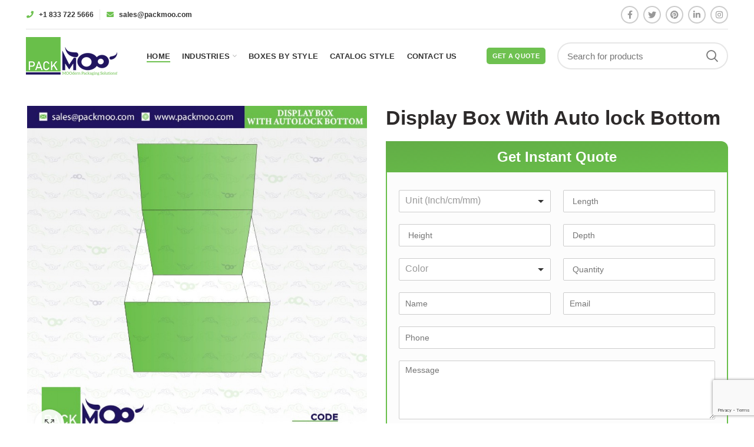

--- FILE ---
content_type: text/html; charset=UTF-8
request_url: https://packmoo.com/product/display-box-with-auto-lock-bottom/
body_size: 18158
content:
<!DOCTYPE html>
<html lang="en-US">
   <meta http-equiv="content-type" content="text/html;charset=UTF-8" />
   <head>
 <script src="https://www.google.com/recaptcha/api.js?render=6LeK-hcpAAAAAKEcTomOcnCy3j1-c4rBmB3pOuS3"></script>

 <meta charset="UTF-8">
    <meta name="viewport" content="width=device-width, initial-scale=1.0, maximum-scale=1.0, user-scalable=no">
    <link rel="profile" href="https://gmpg.org/xfn/11">
    <link rel="pingback" href="xmlrpc.php">
    <title>Display Box With Auto lock Bottom - Packmoo</title>
    <meta name="robots" content="index, follow"/>
    <meta name="keywords" content=""/>
    <meta name="description" content="We offer quality Custom Display Box With Auto lock Bottom in every shape size and design according to your requirements. We offer free shipping and design of custom boxes."/>
    <meta property="og:locale" content="en_US">
    <meta property="og:type" content="article">
    <meta property="og:title" content="Display Box With Auto lock Bottom - Packmoo">
    <meta property="og:description" content="We offer quality Custom Display Box With Auto lock Bottom in every shape size and design according to your requirements. We offer free shipping and design of custom boxes." />
    <meta property="og:url" content="https://packmoo.com/product/display-box-with-auto-lock-bottom/">
    <meta property="og:site_name" content="Packmoo" />
    <meta property="og:image" content="https://packmoo.com/public/images/front_images/product/large/display-box-with-auto-lock-bottom-2021-10-12-175945.jpg">
    <meta property="og:image:secure_url" content="https://packmoo.com/public/images/front_images/product/large/display-box-with-auto-lock-bottom-2021-10-12-175945.jpg">
    <meta property="og:image:width" content="1000">
    <meta property="og:image:height" content="1000">
    <meta property="og:image:alt" content="Display Box With Auto lock Bottom - Packmoo">
    <meta property="og:image:type" content="image/jpeg">
    <meta name="twitter:card" content="summary_large_image">
    <meta name="twitter:title" content="Display Box With Auto lock Bottom - Packmoo">
    <meta name="twitter:description" content="We offer quality Custom Display Box With Auto lock Bottom in every shape size and design according to your requirements. We offer free shipping and design of custom boxes.">
    <meta name="twitter:site" content="@PackMoo">
    <meta name="twitter:creator" content="@PackMoo">
    <meta name="twitter:image" content="https://packmoo.com/public/images/front_images/product/large/display-box-with-auto-lock-bottom-2021-10-12-175945.jpg">

    <link rel="canonical" href="https://packmoo.com/product/display-box-with-auto-lock-bottom/" />
    <script type="application/ld+json">
    {
      "@context": "http://schema.org",
      "@type": "Product",
      "name": "Display Box With Auto lock Bottom",
      "image": [
              ],
      "description": "",
      "url": "https://packmoo.com/product/display-box-with-auto-lock-bottom/",
      "brand": {
        "@type": "Brand",
        "name": "PackMoo",
        "logo": "https://packmoo.com/public/images/logo/packmoo-logo.png"
      },
       "offers": {
        "@type": "AggregateOffer",
        "priceCurrency": "USD",
        "lowPrice": "0.3",
        "highPrice": "60",
        "availability": "http://schema.org/InStock",
        "offerCount": "10000"
      },
      "aggregateRating": {
        "@type": "AggregateRating",
        "ratingValue": "4.6",
        "bestRating": "5",
        "ratingCount": "100"
      }
    }
    </script>
    <!-- Favicon -->
<link rel="shortcut icon" type="image/x-icon" href="https://packmoo.com/public/images/favicon.png">
<link rel="icon" href="https://packmoo.com/public/images/favicon.png" sizes="32x32" />
<link rel="icon" href="https://packmoo.com/public/images/favicon.png" sizes="192x192" />
<link rel="apple-touch-icon" href="https://packmoo.com/public/images/favicon.png" />
<meta name="msapplication-TileImage" content="https://packmoo.com/public/images/favicon.png" />
<link rel='dns-prefetch' href='http://fonts.googleapis.com/' />
<link href='https://fonts.gstatic.com/' crossorigin rel='preconnect' />



<!-- CSS====================== -->
<link data-minify="1" rel='stylesheet' id='rs-plugin-settings-css'  href="https://packmoo.com/public/plugins-min/revslider/public/assets/css/rs6.css?v=0d6&amp;ver=5.7.2" type='text/css' media='all' />
<link data-minify="1" rel='stylesheet' id='js_composer_front-css'  href="https://packmoo.com/public/plugins-min/js_composer/assets/css/js_composer.min.css" type='text/css' media='all' />
<link rel='stylesheet' id='bootstrap-css'  href="https://packmoo.com/public/themes/woodmart/css/bootstrap-light.min48f5.css?ver=5.3.6" type='text/css' media='all' />
<link rel='stylesheet' id='woodmart-style-css'  href="https://packmoo.com/public/themes/woodmart/style.min48f5.css?ver=5.3.7" type='text/css' media='all' />
<link data-minify="1" rel='stylesheet' id='xts-style-theme_settings_default-css'  href="https://packmoo.com/public/plugins-min/xts-theme_settings_default.css" type='text/css' media='all' />
<link rel='stylesheet' id='xts-google-fonts-css'  href='http://fonts.googleapis.com/css?family=Lato%3A100%2C100italic%2C300%2C300italic%2C400%2C400italic%2C700%2C700italic%2C900%2C900italic%7CMontserrat%3A100%2C100italic%2C200%2C200italic%2C300%2C300italic%2C400%2C400italic%2C500%2C500italic%2C600%2C600italic%2C700%2C700italic%2C800%2C800italic%2C900%2C900italic&amp;display=swap&amp;ver=5.3.6' type='text/css' media='all' />

<!-- js -->   
<script type='text/javascript' src="https://packmoo.com/public/js/jquery/jquery.min9d52.js" id='jquery-core-js'></script>
<script type='text/javascript' src="https://packmoo.com/public/js/jquery/jquery-migrate.mind617.js" id='jquery-migrate-js'></script>
<script type='text/javascript' src="https://packmoo.com/public/plugins/revslider/public/assets/js/rbtools.min072b.js?ver=6.3.5" id='tp-tools-js'></script>
<script type='text/javascript' src="https://packmoo.com/public/plugins/revslider/public/assets/js/rs6.min072b.js?ver=6.3.5" id='revmin-js'></script>
<script data-minify="1" type='text/javascript' src="https://packmoo.com/public/plugins-min/the-preloader/js/preloader-script-e1c71691b2a1ff046fb1f7ddb2124493.js" id='wptime-plugin-preloader-script-js'></script>
<script type='text/javascript' src="https://packmoo.com/public/plugins/woocommerce/assets/js/jquery-blockui/jquery.blockUI.min44fd.js?ver=2.70" id='jquery-blockui-js'></script>
<script type='text/javascript' src="https://packmoo.com/public/themes/woodmart/js/device.min48f5.js?ver=5.3.6' id='woodmart-device-js"></script>
<!-- Global site tag (gtag.js) - Google Analytics -->
<script data-rocketlazyloadscript="https://packmoo.com/public/plugins-min/gtm-76916c595781782c383979fcac222c1d.js" data-no-minify="1" async ></script>
<script data-rocketlazyloadscript='[data-uri]' ></script>
<!-- Global site tag (gtag.js) - Google Ads: 593272128 -->
<script data-rocketlazyloadscript='https://www.googletagmanager.com/gtag/js?id=AW-593272128' async ></script>
<script data-rocketlazyloadscript='[data-uri]' ></script>
<style type="text/css">
   #wptime-plugin-preloader{
   position: fixed;
   top: 0;
   left: 0;
   right: 0;
   bottom: 0;
   background:url(https://packmoo.com/public/images/preloader-packmoo.gif) no-repeat #FFFFFF 50%;
   -moz-background-size:64px 64px;
   -o-background-size:64px 64px;
   -webkit-background-size:64px 64px;
   background-size:64px 64px;
   z-index: 99998;
   width:100%;
   height:100%;
   }
</style>
<noscript>
   <style type="text/css">
      #wptime-plugin-preloader{
      display:none !important;
      }
   </style>
</noscript>
<link rel="preload" as="font" href="https://packmoo.com/public/themes/woodmart.5.2.0/fonts/woodmart-font097b.html?v=5.2.0" crossorigin>
<link rel="preload" as="font" href="https://packmoo.com/public/themes/woodmart.5.2.0/fonts/woodmart-font.html" crossorigin>
<link rel="preload" as="font" href="https://packmoo.com/public/plugins/js_composer/assets/lib/bower/font-awesome/webfonts/fa-solid-900.woff2" crossorigin>
<link rel="preload" as="font" href="https://packmoo.com/public/plugins/revslider/public/assets/fonts/revicons/revicons90c6.woff?5510888" crossorigin>
<link rel="preload" as="font" href="https://packmoo.com/public/plugins/revslider/public/assets/fonts/revicons/revicons.woff" crossorigin>
<meta name="theme-color" content="">
<noscript>
   <style>.woocommerce-product-gallery{ opacity: 1 !important; }</style>
</noscript>
<noscript>
   <style> .wpb_animate_when_almost_visible { opacity: 1; }</style>
</noscript>
<style data-type="wd-style-header_675489">
   .vc_custom_1595531155516{background-color: rgba(243,243,243,0.5) !important;*background-color: rgb(243,243,243) !important;}
   @media (min-width: 1025px) {
   .whb-top-bar-inner {
   height: 50px;
   }
   .whb-general-header-inner {
   height: 90px;
   }
   .whb-header-bottom-inner {
   height: 0px;
   }
   .whb-sticked .whb-top-bar-inner {
   height: 40px;
   }
   .whb-sticked .whb-general-header-inner {
   height: 60px;
   }
   .whb-sticked .whb-header-bottom-inner {
   height: 50px;
   }
   /* HEIGHT OF HEADER CLONE */
   .whb-clone .whb-general-header-inner {
   height: 50px;
   }
   /* HEADER OVERCONTENT */
   .woodmart-header-overcontent .title-size-small {
   padding-top: 161px;
   }
   .woodmart-header-overcontent .title-size-default {
   padding-top: 201px;
   }
   .woodmart-header-overcontent .title-size-large {
   padding-top: 241px;
   }
   /* HEADER OVERCONTENT WHEN SHOP PAGE TITLE TURN OFF  */
   .woodmart-header-overcontent .without-title.title-size-small {
   padding-top: 141px;
   }
   .woodmart-header-overcontent .without-title.title-size-default {
   padding-top: 176px;
   }
   .woodmart-header-overcontent .without-title.title-size-large {
   padding-top: 201px;
   }
   /* HEADER OVERCONTENT ON SINGLE PRODUCT */
   .single-product .whb-overcontent:not(.whb-custom-header) {
   padding-top: 141px;
   }
   /* HEIGHT OF LOGO IN TOP BAR */
   .whb-top-bar .woodmart-logo img {
   max-height: 50px;
   }
   .whb-sticked .whb-top-bar .woodmart-logo img {
   max-height: 40px;
   }
   /* HEIGHT OF LOGO IN GENERAL HEADER */
   .whb-general-header .woodmart-logo img {
   max-height: 90px;
   }
   .whb-sticked .whb-general-header .woodmart-logo img {
   max-height: 60px;
   }
   /* HEIGHT OF LOGO IN BOTTOM HEADER */
   .whb-header-bottom .woodmart-logo img {
   max-height: 0px;
   }
   .whb-sticked .whb-header-bottom .woodmart-logo img {
   max-height: 50px;
   }
   /* HEIGHT OF LOGO IN HEADER CLONE */
   .whb-clone .whb-general-header .woodmart-logo img {
   max-height: 50px;
   }
   /* HEIGHT OF HEADER BUILDER ELEMENTS */
   /* HEIGHT ELEMENTS IN TOP BAR */
   .whb-top-bar .wd-tools-element > a,
   .whb-top-bar .main-nav .item-level-0 > a,
   .whb-top-bar .whb-secondary-menu .item-level-0 > a,
   .whb-top-bar .categories-menu-opener,
   .whb-top-bar .menu-opener,
   .whb-top-bar .whb-divider-stretch:before,
   .whb-top-bar form.woocommerce-currency-switcher-form .dd-selected,
   .whb-top-bar .whb-text-element .wcml-dropdown a.wcml-cs-item-toggle {
   height: 50px;
   }
   .whb-sticked .whb-top-bar .wd-tools-element > a,
   .whb-sticked .whb-top-bar .main-nav .item-level-0 > a,
   .whb-sticked .whb-top-bar .whb-secondary-menu .item-level-0 > a,
   .whb-sticked .whb-top-bar .categories-menu-opener,
   .whb-sticked .whb-top-bar .menu-opener,
   .whb-sticked .whb-top-bar .whb-divider-stretch:before,
   .whb-sticked .whb-top-bar form.woocommerce-currency-switcher-form .dd-selected,
   .whb-sticked .whb-top-bar .whb-text-element .wcml-dropdown a.wcml-cs-item-toggle {
   height: 40px;
   }
   /* HEIGHT ELEMENTS IN GENERAL HEADER */
   .whb-general-header .whb-divider-stretch:before,
   .whb-general-header .navigation-style-bordered .item-level-0 > a {
   height: 90px;
   }
   .whb-sticked:not(.whb-clone) .whb-general-header .whb-divider-stretch:before,
   .whb-sticked:not(.whb-clone) .whb-general-header .navigation-style-bordered .item-level-0 > a {
   height: 60px;
   }
   .whb-sticked:not(.whb-clone) .whb-general-header .woodmart-search-dropdown,
   .whb-sticked:not(.whb-clone) .whb-general-header .dropdown-cart,
   .whb-sticked:not(.whb-clone) .whb-general-header .woodmart-navigation:not(.vertical-navigation):not(.navigation-style-bordered) .sub-menu-dropdown {
   margin-top: 10px;
   }
   .whb-sticked:not(.whb-clone) .whb-general-header .woodmart-search-dropdown:after,
   .whb-sticked:not(.whb-clone) .whb-general-header .dropdown-cart:after,
   .whb-sticked:not(.whb-clone) .whb-general-header .woodmart-navigation:not(.vertical-navigation):not(.navigation-style-bordered) .sub-menu-dropdown:after {
   height: 10px;
   }
   /* HEIGHT ELEMENTS IN BOTTOM HEADER */
   .whb-header-bottom .wd-tools-element > a,
   .whb-header-bottom .main-nav .item-level-0 > a,
   .whb-header-bottom .whb-secondary-menu .item-level-0 > a,
   .whb-header-bottom .categories-menu-opener,
   .whb-header-bottom .menu-opener,
   .whb-header-bottom .whb-divider-stretch:before,
   .whb-header-bottom form.woocommerce-currency-switcher-form .dd-selected,
   .whb-header-bottom .whb-text-element .wcml-dropdown a.wcml-cs-item-toggle {
   height: 0px;
   }
   .whb-header-bottom.whb-border-fullwidth .menu-opener {
   height: 0px;
   margin-top: -0px;
   margin-bottom: -0px;
   }
   .whb-header-bottom.whb-border-boxed .menu-opener {
   height: 0px;
   margin-top: -0px;
   margin-bottom: -0px;
   }
   .whb-sticked .whb-header-bottom .wd-tools-element > a,
   .whb-sticked .whb-header-bottom .main-nav .item-level-0 > a,
   .whb-sticked .whb-header-bottom .whb-secondary-menu .item-level-0 > a,
   .whb-sticked .whb-header-bottom .categories-menu-opener,
   .whb-sticked .whb-header-bottom .whb-divider-stretch:before,
   .whb-sticked .whb-header-bottom form.woocommerce-currency-switcher-form .dd-selected,
   .whb-sticked .whb-header-bottom .whb-text-element .wcml-dropdown a.wcml-cs-item-toggle {
   height: 50px;
   }
   .whb-sticked .whb-header-bottom.whb-border-fullwidth .menu-opener {
   height: 50px;
   }
   .whb-sticked .whb-header-bottom.whb-border-boxed .menu-opener {
   height: 50px;
   }
   .whb-sticky-shadow.whb-sticked .whb-header-bottom .menu-opener {
   height: 50px;
   margin-bottom:0;
   }
   /* HEIGHT ELEMENTS IN HEADER CLONE */
   .whb-clone .wd-tools-element > a,
   .whb-clone .main-nav .item-level-0 > a,
   .whb-clone .whb-secondary-menu .item-level-0 > a,
   .whb-clone .categories-menu-opener,
   .whb-clone .menu-opener,
   .whb-clone .whb-divider-stretch:before,
   .whb-clone .navigation-style-bordered .item-level-0 > a,
   .whb-clone form.woocommerce-currency-switcher-form .dd-selected,
   .whb-clone .whb-text-element .wcml-dropdown a.wcml-cs-item-toggle {
   height: 50px;
   }
   }
   @media (max-width: 1024px) {
   .whb-top-bar-inner {
   height: 0px;
   }
   .whb-general-header-inner {
   height: 60px;
   }
   .whb-header-bottom-inner {
   height: 0px;
   }
   /* HEIGHT OF HEADER CLONE */
   .whb-clone .whb-general-header-inner {
   height: 60px;
   }
   /* HEADER OVERCONTENT */
   .woodmart-header-overcontent .page-title {
   padding-top: 76px;
   }
   /* HEADER OVERCONTENT WHEN SHOP PAGE TITLE TURN OFF  */
   .woodmart-header-overcontent .without-title.title-shop {
   padding-top: 61px;
   }
   /* HEADER OVERCONTENT ON SINGLE PRODUCT */
   .single-product .whb-overcontent:not(.whb-custom-header) {
   padding-top: 61px;
   }
   /* HEIGHT OF LOGO IN TOP BAR */
   .whb-top-bar .woodmart-logo img {
   max-height: 0px;
   }
   /* HEIGHT OF LOGO IN GENERAL HEADER */
   .whb-general-header .woodmart-logo img {
   max-height: 60px;
   }
   /* HEIGHT OF LOGO IN BOTTOM HEADER */
   .whb-header-bottom .woodmart-logo img {
   max-height: 0px;
   }
   /* HEIGHT OF LOGO IN HEADER CLONE */
   .whb-clone .whb-general-header .woodmart-logo img {
   max-height: 60px;
   }
   /* HEIGHT OF HEADER BULDER ELEMENTS */
   /* HEIGHT ELEMENTS IN TOP BAR */
   .whb-top-bar .wd-tools-element > a,
   .whb-top-bar .main-nav .item-level-0 > a,
   .whb-top-bar .whb-secondary-menu .item-level-0 > a,
   .whb-top-bar .categories-menu-opener,
   .whb-top-bar .whb-divider-stretch:before,
   .whb-top-bar form.woocommerce-currency-switcher-form .dd-selected,
   .whb-top-bar .whb-text-element .wcml-dropdown a.wcml-cs-item-toggle {
   height: 0px;
   }
   /* HEIGHT ELEMENTS IN GENERAL HEADER */
   .whb-general-header .wd-tools-element > a,
   .whb-general-header .main-nav .item-level-0 > a,
   .whb-general-header .whb-secondary-menu .item-level-0 > a,
   .whb-general-header .categories-menu-opener,
   .whb-general-header .whb-divider-stretch:before,
   .whb-general-header form.woocommerce-currency-switcher-form .dd-selected,
   .whb-general-header .whb-text-element .wcml-dropdown a.wcml-cs-item-toggle {
   height: 60px;
   }
   /* HEIGHT ELEMENTS IN BOTTOM HEADER */
   .whb-header-bottom .wd-tools-element > a,
   .whb-header-bottom .main-nav .item-level-0 > a,
   .whb-header-bottom .whb-secondary-menu .item-level-0 > a,
   .whb-header-bottom .categories-menu-opener,
   .whb-header-bottom .whb-divider-stretch:before,
   .whb-header-bottom form.woocommerce-currency-switcher-form .dd-selected,
   .whb-header-bottom .whb-text-element .wcml-dropdown a.wcml-cs-item-toggle {
   height: 0px;
   }
   /* HEIGHT ELEMENTS IN HEADER CLONE */
   .whb-clone .wd-tools-element > a,
   .whb-clone .main-nav .item-level-0 > a,
   .whb-clone .whb-secondary-menu .item-level-0 > a,
   .whb-clone .categories-menu-opener,
   .whb-clone .menu-opener,
   .whb-clone .whb-divider-stretch:before,
   .whb-clone form.woocommerce-currency-switcher-form .dd-selected,
   .whb-clone .whb-text-element .wcml-dropdown a.wcml-cs-item-toggle {
   height: 60px;
   }
   }
   .whb-top-bar-inner { border-color: rgba(227, 227, 227, 1);border-bottom-width: 1px;border-bottom-style: solid; }
   .whb-general-header {
   border-bottom-style: solid;
   }
   .whb-header-bottom {
   border-bottom-style: solid;
   }
</style>


<script type="text/javascript">
var mybase_url = "https://packmoo.com/";
</script>
<style data-type="woodmart_shortcodes-custom-css">#wd-5f188f3dbcafb .info-box-title{line-height:24px;font-size:14px;}#wd-5f188f51dfdef .info-box-title{line-height:24px;font-size:14px;}#wd-5f188f6405bc1 .info-box-title{line-height:24px;font-size:14px;}#wd-5f188f757e982 .info-box-title{line-height:24px;font-size:14px;}#wd-5eff49132c500 .woodmart-title-container{line-height:40px;font-size:30px;}#wd-60c7b19e4dd47 .woodmart-title-container{line-height:40px;font-size:30px;}#wd-5f047b9da86b4 .woodmart-text-block{font-size:14px;line-height:24px;}#wd-5f047bcf56b29 .woodmart-text-block{font-size:14px;line-height:24px;}#wd-60c7b1f28aa8c .woodmart-title-container{line-height:40px;font-size:30px;}#wd-5f047e5c35d15 .woodmart-text-block{font-size:14px;line-height:24px;}#wd-5f047e81e4d9f .woodmart-text-block{font-size:14px;line-height:24px;}#wd-60c7b2049de82 .woodmart-title-container{line-height:40px;font-size:30px;}#wd-5f047f2a3bdaa .woodmart-text-block{font-size:14px;line-height:24px;}#wd-5f047f516fb30 .woodmart-text-block{font-size:14px;line-height:24px;}#wd-60c7b21a613ce .woodmart-title-container{line-height:40px;font-size:30px;}#wd-5f047fd4a5fa0 .woodmart-text-block{font-size:14px;line-height:24px;}#wd-60c7b22ff3cfc .woodmart-title-container{line-height:40px;font-size:30px;}#wd-5f04806783cb4 .woodmart-text-block{font-size:14px;line-height:24px;}#wd-5f04809ff03fc .woodmart-text-block{font-size:14px;line-height:24px;}#wd-5f0478ed80a08 .woodmart-title-container{line-height:40px;font-size:30px;}#wd-5eff548a3417a .woodmart-title-container{line-height:40px;font-size:30px;}@media (max-width: 1024px) {#wd-5eff49132c500 .woodmart-title-container{line-height:34px;font-size:24px;}#wd-60c7b19e4dd47 .woodmart-title-container{line-height:34px;font-size:24px;}#wd-60c7b1f28aa8c .woodmart-title-container{line-height:34px;font-size:24px;}#wd-60c7b2049de82 .woodmart-title-container{line-height:34px;font-size:24px;}#wd-60c7b21a613ce .woodmart-title-container{line-height:34px;font-size:24px;}#wd-60c7b22ff3cfc .woodmart-title-container{line-height:34px;font-size:24px;}#wd-5f0478ed80a08 .woodmart-title-container{line-height:34px;font-size:24px;}#wd-5eff548a3417a .woodmart-title-container{line-height:34px;font-size:24px;}}@media (max-width: 767px) {#wd-5eff49132c500 .woodmart-title-container{line-height:32px;font-size:22px;}#wd-60c7b19e4dd47 .woodmart-title-container{line-height:32px;font-size:22px;}#wd-60c7b1f28aa8c .woodmart-title-container{line-height:32px;font-size:22px;}#wd-60c7b2049de82 .woodmart-title-container{line-height:32px;font-size:22px;}#wd-60c7b21a613ce .woodmart-title-container{line-height:32px;font-size:22px;}#wd-60c7b22ff3cfc .woodmart-title-container{line-height:32px;font-size:22px;}#wd-5f0478ed80a08 .woodmart-title-container{line-height:32px;font-size:22px;}#wd-5eff548a3417a .woodmart-title-container{line-height:32px;font-size:22px;}}</style>
<style type="text/css" data-type="vc_shortcodes-custom-css">.vc_custom_1524058022656{margin-bottom: 10px !important;}.vc_custom_1593796208826{margin-top: 8vh !important;margin-bottom: 8vh !important;}.vc_custom_1523955819866{margin-bottom: 4vh !important;}.vc_custom_1595611843475{margin-top: 30px !important;margin-bottom: 30px !important;}.vc_custom_1524218352666{margin-bottom: 4vh !important;}.vc_custom_1523881442230{margin-bottom: 8vh !important;padding-top: 0px !important;background-color: #f8f8f8 !important;}.vc_custom_1594130676736{margin-bottom: 3vh !important;}.vc_custom_1594130753737{margin-bottom: 3vh !important;}.vc_custom_1594130828247{margin-bottom: 3vh !important;}.vc_custom_1594130858649{margin-bottom: 3vh !important;}.vc_custom_1594130904838{margin-bottom: 3vh !important;}.vc_custom_1594131098661{background-color: #f8f8f8 !important;}.vc_custom_1594145468125{padding-top: 8vh !important;padding-bottom: 8vh !important;background-image: url(https://packmoo.com/public/images/others/white-electronics-newslatter-bg-opt2b98.jpg?id=3769) !important;}.vc_custom_1524062559571{margin-bottom: 4vh !important;}.vc_custom_1524062563801{margin-bottom: 4vh !important;}.vc_custom_1524062567113{margin-bottom: 4vh !important;}.vc_custom_1524062571051{margin-bottom: 4vh !important;}.vc_custom_1595445067042{margin-bottom: 0px !important;}.vc_custom_1595445084974{margin-bottom: 0px !important;}.vc_custom_1595445104779{margin-bottom: 0px !important;}.vc_custom_1595445125819{margin-bottom: 0px !important;}.vc_custom_1595454821248{margin-bottom: 2vh !important;border-top-width: 2px !important;border-right-width: 2px !important;border-bottom-width: 2px !important;border-left-width: 2px !important;padding-top: 15px !important;padding-right: 30px !important;padding-left: 30px !important;border-left-color: #6ec150 !important;border-left-style: solid !important;border-right-color: #6ec150 !important;border-right-style: solid !important;border-top-color: #6ec150 !important;border-top-style: solid !important;border-bottom-color: #6ec150 !important;border-bottom-style: solid !important;}.vc_custom_1524218347412{margin-top: 20px !important;margin-bottom: 4vh !important;}.vc_custom_1593790981521{margin-top: 8vh !important;}.vc_custom_1593789201665{margin-bottom: 4vh !important;padding-top: 0px !important;}.vc_custom_1593788705684{margin-bottom: 60px !important;}.vc_custom_1595445152545{margin-bottom: 60px !important;}.vc_custom_1595445172533{margin-bottom: 60px !important;}.vc_custom_1595445189970{margin-bottom: 60px !important;}.vc_custom_1595445208506{margin-bottom: 60px !important;}.vc_custom_1595445228545{margin-bottom: 60px !important;}.vc_custom_1524122059790{margin-bottom: 10px !important;}.vc_custom_1623699885244{margin-bottom: 0px !important;}.vc_custom_1594129816718{margin-top: 20px !important;}.vc_custom_1524122059790{margin-bottom: 10px !important;}.vc_custom_1623699962889{margin-bottom: 0px !important;}.vc_custom_1594130300318{margin-top: 20px !important;}.vc_custom_1524122059790{margin-bottom: 10px !important;}.vc_custom_1623699982010{margin-bottom: 0px !important;}.vc_custom_1594130317006{margin-top: 20px !important;}.vc_custom_1524122059790{margin-bottom: 10px !important;}.vc_custom_1623700007219{margin-bottom: 0px !important;}.vc_custom_1594130317006{margin-top: 20px !important;}.vc_custom_1524122059790{margin-bottom: 10px !important;}.vc_custom_1623700025290{margin-bottom: 0px !important;}.vc_custom_1594130317006{margin-top: 20px !important;}.vc_custom_1524122059790{margin-bottom: 10px !important;}.vc_custom_1594128644368{margin-bottom: 0px !important;}.vc_custom_1524062237416{padding-top: 6vh !important;padding-bottom: 3vh !important;background-color: #ffffff !important;}.vc_custom_1524062244457{margin-bottom: 3vh !important;padding-top: 0px !important;}.vc_custom_1524062349044{margin-bottom: 3vh !important;border-left-width: 1px !important;padding-top: 0px !important;padding-right: 6% !important;padding-left: 6% !important;border-left-color: #eaeaea !important;border-left-style: solid !important;}.vc_custom_1524470500097{margin-bottom: 15px !important;}.vc_custom_1524470482123{margin-bottom: 0px !important;}</style>
<!-- Global site tag (gtag.js) - Google Analytics -->
<script async src="https://www.googletagmanager.com/gtag/js?id=UA-176713102-1"></script>
<script>
  window.dataLayer = window.dataLayer || [];
  function gtag(){dataLayer.push(arguments);}
  gtag('js', new Date());

  gtag('config', 'UA-176713102-1');
</script>
<!-- Global site tag (gtag.js) - Google Ads: 593272128 -->
<script async src="https://www.googletagmanager.com/gtag/js?id=AW-593272128"></script>
<script>
  window.dataLayer = window.dataLayer || [];
  function gtag(){dataLayer.push(arguments);}
  gtag('js', new Date());

  gtag('config', 'AW-593272128');
</script>
<meta name="google-site-verification" content="tqo4-XAA5ed226lw8qADn-68HE_uXFfjSaPdFM9j7w4" />
   
<!--Start of Tawk.to Script-->
<script type="text/javascript">
var Tawk_API=Tawk_API||{}, Tawk_LoadStart=new Date();
(function(){
var s1=document.createElement("script"),s0=document.getElementsByTagName("script")[0];
s1.async=true;
s1.src='https://embed.tawk.to/5f1a07957258dc118beed25c/default';
s1.charset='UTF-8';
s1.setAttribute('crossorigin','*');
s0.parentNode.insertBefore(s1,s0);
})();
</script>
<!--End of Tawk.to Script-->
   </head>
   <body data-rsssl=1 class="product-template-default single single-product postid-3830 theme-woodmart woocommerce woocommerce-page woocommerce-no-js wrapper-full-width form-style-rounded form-border-width-2 woodmart-product-design-default categories-accordion-on woodmart-archive-shop woodmart-ajax-shop-on offcanvas-sidebar-mobile offcanvas-sidebar-tablet notifications-sticky btns-default-rounded btns-default-dark btns-default-hover-dark btns-shop-rounded btns-shop-light btns-shop-hover-light btns-accent-rounded btns-accent-light btns-accent-hover-light wpb-js-composer js-comp-ver-6.5.0 vc_responsive">
      <div class="website-wrapper">
         <!-- HEADER -->
         <header class="whb-header   whb-sticky-shadow whb-scroll-stick whb-sticky-real">
    <div class="whb-main-header">
       <div class="whb-row whb-top-bar whb-not-sticky-row whb-without-bg whb-border-fullwidth whb-color-dark whb-flex-flex-middle whb-hidden-mobile">
          <div class="container">
             <div class="whb-flex-row whb-top-bar-inner">
                <div class="whb-column whb-col-left whb-visible-lg">
                   <div class="whb-text-element reset-mb-10 "><a href="tel:+18337225666"><i class="fa fa-phone color-primary"></i><strong> <span style="margin-left: 5px;"><span style="color: #333333;">+1 833 722 5666</span> </span></strong></a></div>
                   <div class="whb-divider-element whb-divider-default "></div>
                   <div class="whb-text-element reset-mb-10 "><a href="mailto:sales@packmoo.com"><i class="fa fa fa-envelope color-primary"></i><strong> <span style="margin-left: 5px; color: #333333;">sales@packmoo.com</span></strong></a></div>
                </div>
                <div class="whb-column whb-col-center whb-visible-lg whb-empty-column">
                </div>
                <div class="whb-column whb-col-right whb-visible-lg">
                   <div class="woodmart-social-icons text-center icons-design-bordered icons-size-small color-scheme-dark social-share social-form-circle">
                       <a  href="https://www.facebook.com/PackMooBoxes" target="_blank" class=" woodmart-social-icon social-facebook">
                       <i></i>
                       <span class="woodmart-social-icon-name">Facebook</span>
                       </a>
                       <a href="https://twitter.com/pack_moo" target="_blank" class=" woodmart-social-icon social-twitter">
                       <i></i>
                       <span class="woodmart-social-icon-name">Twitter</span>
                       </a>
                       <a  href="https://www.pinterest.com/pack_moo" target="_blank" class=" woodmart-social-icon social-pinterest">
                       <i></i>
                       <span class="woodmart-social-icon-name">Pinterest</span>
                       </a>
                       <a href="https://www.linkedin.com/company/packmoo" target="_blank" class=" woodmart-social-icon social-linkedin">
                       <i></i>
                       <span class="woodmart-social-icon-name">linkedin</span>
                       </a>
                       <a href="https://www.instagram.com/pack.moo" target="_blank" class=" woodmart-social-icon social-instagram">
                       <i></i>
                       <span class="woodmart-social-icon-name">Instagram</span>
                       </a>
                    </div>
                </div>
                <div class="whb-column whb-col-mobile whb-hidden-lg whb-empty-column">
                </div>
             </div>
          </div>
       </div>
       <div class="whb-row whb-general-header whb-sticky-row whb-without-bg whb-without-border whb-color-dark whb-flex-flex-middle">
          <div class="container">
             <div class="whb-flex-row whb-general-header-inner">
                <div class="whb-column whb-col-left whb-visible-lg">
                   <div class="site-logo">
                      <div class="woodmart-logo-wrap switch-logo-enable">
                            <a href="https://packmoo.com/" class="woodmart-logo woodmart-main-logo" rel="home">
                                <img width="155" height="65" src="https://packmoo.com/public/images/logo/packmoo-logo.png" alt="Packmoo" style="max-width: 155px;" />    
                            </a>
                            <a href="https://packmoo.com/" class="woodmart-logo woodmart-sticky-logo" rel="home">
                                <img width="155" height="65" src="https://packmoo.com/public/images/logo/packmoo-logo.png" alt="Packmoo" style="max-width: 150px;" />      
                            </a>
                      </div>
                   </div>
                </div>
                <div class="whb-column whb-col-center whb-visible-lg">
                   <div class="whb-navigation whb-primary-menu main-nav site-navigation woodmart-navigation menu-center navigation-style-underline" role="navigation">
                      <div class="menu-main-navigation-container">
                         <ul id="menu-main-navigation" class="menu">
                            <li  class="menu-item menu-item-type-post_type menu-item-object-page menu-item-home current-menu-item page_item  item-level-0 menu-item-design-default menu-simple-dropdown item-event-hover"><a href="https://packmoo.com/" class="woodmart-nav-link"><span class="nav-link-text">Home</span></a></li>
                            <li class="menu-item menu-item-type-custom menu-item-object-custom  item-level-0 menu-item-design-full-width menu-mega-dropdown item-event-hover menu-item-has-children">
                               <a href="#" class="woodmart-nav-link"><span class="nav-link-text">Industries</span></a>
                               <div class="sub-menu-dropdown color-scheme-dark">
                                  <div class="container">
                                     <div class="vc_row wpb_row vc_row-fluid">
                                                                                <div class="wpb_column vc_column_container vc_col-sm-3">
                                           <div class="vc_column-inner">
                                              <div class="wpb_wrapper">
                                                 <div class="info-box-wrapper inline-element">
                                                    <div id="wd-5f19df883610f" class=" cursor-pointer woodmart-info-box text-left box-icon-align-left box-style-shadow color-scheme- woodmart-bg-none box-title-small product-menu vc_custom_1595531155516"  onclick="window.location.href=&quot;https://packmoo.com/product-category/retail-boxes/&quot;"  >
                                                       <div class="box-icon-wrapper  box-with-icon box-icon-simple">
                                                          <div class="info-box-icon">
                                                             <img width="75" height="75" src="https://packmoo.com/public/images/category/menu/retail-boxes.jpg" class="info-icon image-1 attachment-full woodmart-lazy-load woodmart-lazy-fade" alt="Retail Boxes" loading="lazy" data-wood-src="https://packmoo.com/public/images/category/menu/retail-boxes.jpg" srcset="" />                         
                                                          </div>
                                                       </div>
                                                       <div class="info-box-content">
                                                          <h4 class="info-box-title woodmart-font-weight- box-title-style-underlined">Retail Boxes</h4>
                                                          <div class="info-box-inner reset-mb-10">
                                                          </div>
                                                       </div>
                                                    </div>
                                                 </div>
                                              </div>
                                           </div>
                                        </div>
                                                                                <div class="wpb_column vc_column_container vc_col-sm-3">
                                           <div class="vc_column-inner">
                                              <div class="wpb_wrapper">
                                                 <div class="info-box-wrapper inline-element">
                                                    <div id="wd-5f19df883610f" class=" cursor-pointer woodmart-info-box text-left box-icon-align-left box-style-shadow color-scheme- woodmart-bg-none box-title-small product-menu vc_custom_1595531155516"  onclick="window.location.href=&quot;https://packmoo.com/product-category/rigid-boxes/&quot;"  >
                                                       <div class="box-icon-wrapper  box-with-icon box-icon-simple">
                                                          <div class="info-box-icon">
                                                             <img width="75" height="75" src="https://packmoo.com/public/images/category/menu/rigid-boxes.jpg" class="info-icon image-1 attachment-full woodmart-lazy-load woodmart-lazy-fade" alt="Rigid Boxes" loading="lazy" data-wood-src="https://packmoo.com/public/images/category/menu/rigid-boxes.jpg" srcset="" />                         
                                                          </div>
                                                       </div>
                                                       <div class="info-box-content">
                                                          <h4 class="info-box-title woodmart-font-weight- box-title-style-underlined">Rigid Boxes</h4>
                                                          <div class="info-box-inner reset-mb-10">
                                                          </div>
                                                       </div>
                                                    </div>
                                                 </div>
                                              </div>
                                           </div>
                                        </div>
                                                                                <div class="wpb_column vc_column_container vc_col-sm-3">
                                           <div class="vc_column-inner">
                                              <div class="wpb_wrapper">
                                                 <div class="info-box-wrapper inline-element">
                                                    <div id="wd-5f19df883610f" class=" cursor-pointer woodmart-info-box text-left box-icon-align-left box-style-shadow color-scheme- woodmart-bg-none box-title-small product-menu vc_custom_1595531155516"  onclick="window.location.href=&quot;https://packmoo.com/product-category/cosmetic-boxes/&quot;"  >
                                                       <div class="box-icon-wrapper  box-with-icon box-icon-simple">
                                                          <div class="info-box-icon">
                                                             <img width="75" height="75" src="https://packmoo.com/public/images/category/menu/cosmetic-boxes.jpg" class="info-icon image-1 attachment-full woodmart-lazy-load woodmart-lazy-fade" alt="Cosmetic Boxes" loading="lazy" data-wood-src="https://packmoo.com/public/images/category/menu/cosmetic-boxes.jpg" srcset="" />                         
                                                          </div>
                                                       </div>
                                                       <div class="info-box-content">
                                                          <h4 class="info-box-title woodmart-font-weight- box-title-style-underlined">Cosmetic Boxes</h4>
                                                          <div class="info-box-inner reset-mb-10">
                                                          </div>
                                                       </div>
                                                    </div>
                                                 </div>
                                              </div>
                                           </div>
                                        </div>
                                                                                <div class="wpb_column vc_column_container vc_col-sm-3">
                                           <div class="vc_column-inner">
                                              <div class="wpb_wrapper">
                                                 <div class="info-box-wrapper inline-element">
                                                    <div id="wd-5f19df883610f" class=" cursor-pointer woodmart-info-box text-left box-icon-align-left box-style-shadow color-scheme- woodmart-bg-none box-title-small product-menu vc_custom_1595531155516"  onclick="window.location.href=&quot;https://packmoo.com/product-category/cbd-hemp-boxes/&quot;"  >
                                                       <div class="box-icon-wrapper  box-with-icon box-icon-simple">
                                                          <div class="info-box-icon">
                                                             <img width="75" height="75" src="https://packmoo.com/public/images/category/menu/cbd-hemp-boxes.jpg" class="info-icon image-1 attachment-full woodmart-lazy-load woodmart-lazy-fade" alt="CBD &amp; Hemp Boxes" loading="lazy" data-wood-src="https://packmoo.com/public/images/category/menu/cbd-hemp-boxes.jpg" srcset="" />                         
                                                          </div>
                                                       </div>
                                                       <div class="info-box-content">
                                                          <h4 class="info-box-title woodmart-font-weight- box-title-style-underlined">CBD Boxes</h4>
                                                          <div class="info-box-inner reset-mb-10">
                                                          </div>
                                                       </div>
                                                    </div>
                                                 </div>
                                              </div>
                                           </div>
                                        </div>
                                                                                <div class="wpb_column vc_column_container vc_col-sm-3">
                                           <div class="vc_column-inner">
                                              <div class="wpb_wrapper">
                                                 <div class="info-box-wrapper inline-element">
                                                    <div id="wd-5f19df883610f" class=" cursor-pointer woodmart-info-box text-left box-icon-align-left box-style-shadow color-scheme- woodmart-bg-none box-title-small product-menu vc_custom_1595531155516"  onclick="window.location.href=&quot;https://packmoo.com/product-category/food-boxes/&quot;"  >
                                                       <div class="box-icon-wrapper  box-with-icon box-icon-simple">
                                                          <div class="info-box-icon">
                                                             <img width="75" height="75" src="https://packmoo.com/public/images/category/menu/food-boxes.jpg" class="info-icon image-1 attachment-full woodmart-lazy-load woodmart-lazy-fade" alt="Food Boxes" loading="lazy" data-wood-src="https://packmoo.com/public/images/category/menu/food-boxes.jpg" srcset="" />                         
                                                          </div>
                                                       </div>
                                                       <div class="info-box-content">
                                                          <h4 class="info-box-title woodmart-font-weight- box-title-style-underlined">Food Boxes</h4>
                                                          <div class="info-box-inner reset-mb-10">
                                                          </div>
                                                       </div>
                                                    </div>
                                                 </div>
                                              </div>
                                           </div>
                                        </div>
                                                                                <div class="wpb_column vc_column_container vc_col-sm-3">
                                           <div class="vc_column-inner">
                                              <div class="wpb_wrapper">
                                                 <div class="info-box-wrapper inline-element">
                                                    <div id="wd-5f19df883610f" class=" cursor-pointer woodmart-info-box text-left box-icon-align-left box-style-shadow color-scheme- woodmart-bg-none box-title-small product-menu vc_custom_1595531155516"  onclick="window.location.href=&quot;https://packmoo.com/product-category/display-boxes/&quot;"  >
                                                       <div class="box-icon-wrapper  box-with-icon box-icon-simple">
                                                          <div class="info-box-icon">
                                                             <img width="75" height="75" src="https://packmoo.com/public/images/category/menu/display-boxes.jpg" class="info-icon image-1 attachment-full woodmart-lazy-load woodmart-lazy-fade" alt="Display Boxes" loading="lazy" data-wood-src="https://packmoo.com/public/images/category/menu/display-boxes.jpg" srcset="" />                         
                                                          </div>
                                                       </div>
                                                       <div class="info-box-content">
                                                          <h4 class="info-box-title woodmart-font-weight- box-title-style-underlined">Display Boxes</h4>
                                                          <div class="info-box-inner reset-mb-10">
                                                          </div>
                                                       </div>
                                                    </div>
                                                 </div>
                                              </div>
                                           </div>
                                        </div>
                                                                                <div class="wpb_column vc_column_container vc_col-sm-3">
                                           <div class="vc_column-inner">
                                              <div class="wpb_wrapper">
                                                 <div class="info-box-wrapper inline-element">
                                                    <div id="wd-5f19df883610f" class=" cursor-pointer woodmart-info-box text-left box-icon-align-left box-style-shadow color-scheme- woodmart-bg-none box-title-small product-menu vc_custom_1595531155516"  onclick="window.location.href=&quot;https://packmoo.com/product-category/gift-boxes/&quot;"  >
                                                       <div class="box-icon-wrapper  box-with-icon box-icon-simple">
                                                          <div class="info-box-icon">
                                                             <img width="75" height="75" src="https://packmoo.com/public/images/category/menu/gift-boxes.jpg" class="info-icon image-1 attachment-full woodmart-lazy-load woodmart-lazy-fade" alt="Gift Boxes" loading="lazy" data-wood-src="https://packmoo.com/public/images/category/menu/gift-boxes.jpg" srcset="" />                         
                                                          </div>
                                                       </div>
                                                       <div class="info-box-content">
                                                          <h4 class="info-box-title woodmart-font-weight- box-title-style-underlined">Gift Boxes</h4>
                                                          <div class="info-box-inner reset-mb-10">
                                                          </div>
                                                       </div>
                                                    </div>
                                                 </div>
                                              </div>
                                           </div>
                                        </div>
                                                                                <div class="wpb_column vc_column_container vc_col-sm-3">
                                           <div class="vc_column-inner">
                                              <div class="wpb_wrapper">
                                                 <div class="info-box-wrapper inline-element">
                                                    <div id="wd-5f19df883610f" class=" cursor-pointer woodmart-info-box text-left box-icon-align-left box-style-shadow color-scheme- woodmart-bg-none box-title-small product-menu vc_custom_1595531155516"  onclick="window.location.href=&quot;https://packmoo.com/product-category/shipping-boxes/&quot;"  >
                                                       <div class="box-icon-wrapper  box-with-icon box-icon-simple">
                                                          <div class="info-box-icon">
                                                             <img width="75" height="75" src="https://packmoo.com/public/images/category/menu/shipping-boxes.jpg" class="info-icon image-1 attachment-full woodmart-lazy-load woodmart-lazy-fade" alt="Shipping Boxes" loading="lazy" data-wood-src="https://packmoo.com/public/images/category/menu/shipping-boxes.jpg" srcset="" />                         
                                                          </div>
                                                       </div>
                                                       <div class="info-box-content">
                                                          <h4 class="info-box-title woodmart-font-weight- box-title-style-underlined">Shipping Boxes</h4>
                                                          <div class="info-box-inner reset-mb-10">
                                                          </div>
                                                       </div>
                                                    </div>
                                                 </div>
                                              </div>
                                           </div>
                                        </div>
                                                                             </div>
                                  </div>
                               </div>
                            </li>
                            <li  class="menu-item menu-item-type-taxonomy menu-item-object-product_cat menu-item-4523 item-level-0 menu-item-design-default menu-simple-dropdown item-event-hover"><a href="https://packmoo.com/product-category/boxes-by-style/" class="woodmart-nav-link"><span class="nav-link-text">Boxes by Style</span></a></li>
                            <li  class="menu-item menu-item-type-taxonomy menu-item-object-product_cat  item-level-0 menu-item-design-default menu-simple-dropdown item-event-hover"><a href="https://packmoo.com/product-category/catalog-style/" class="woodmart-nav-link"><span class="nav-link-text">Catalog Style</span></a></li>
                            <li  class="menu-item menu-item-type-post_type menu-item-object-page  item-level-0 menu-item-design-default menu-simple-dropdown item-event-hover"><a href="https://packmoo.com/contact-us" class="woodmart-nav-link"><span class="nav-link-text">Contact Us</span></a></li>
                         </ul>
                      </div>
                   </div>
                   <!--END MAIN-NAV-->
                </div>
                <div class="whb-column whb-col-right whb-visible-lg">
                   <div id="wd-614bf04e19864" class="woodmart-button-wrapper text-center"><a href="https://packmoo.com/get-quote" title="" target="_blank" class="btn btn-color-primary btn-style-default btn-shape-semi-round btn-size-extra-small">Get a Quote</a></div>
                   <div class="woodmart-search-form">
                      <form role="search" method="get" class="searchform  search-style-default woodmart-ajax-search" action="https://packmoo.com/search-products"  data-thumbnail="1" data-price="1" data-post_type="product" data-count="20" data-sku="0" data-symbols_count="3">
                         <input type="text" class="s" placeholder="Search for products" value="" name="s" />
                         <input type="hidden" name="post_type" value="product">
                         <button type="submit" class="searchsubmit">Search</button>
                      </form>
                      <div class="search-results-wrapper">
                         <div class="woodmart-scroll">
                            <div class="woodmart-search-results woodmart-scroll-content"></div>
                         </div>
                         <div class="woodmart-search-loader wd-fill"></div>
                      </div>
                   </div>
                </div>
                <div class="whb-column whb-mobile-left whb-hidden-lg">
                   <div class="site-logo">
                      <div class="woodmart-logo-wrap switch-logo-enable">
                         <a href="https://packmoo.com/" class="woodmart-logo woodmart-main-logo" rel="home">
                         <img width="155" height="65" src="https://packmoo.com/public/images/logo/packmoo-logo.png" alt="Packmoo" style="max-width: 150px;" />    </a>
                         <a href="https://packmoo.com/" class="woodmart-logo woodmart-sticky-logo" rel="home">
                         <img width="155" height="65" src="https://packmoo.com/public/images/logo/packmoo-logo.png" alt="Packmoo" style="max-width: 150px;" />      </a>
                      </div>
                   </div>
                </div>
                <div class="whb-column whb-mobile-center whb-hidden-lg whb-empty-column">
                </div>
                <div class="whb-column whb-mobile-right whb-hidden-lg">
                   <div class="whb-search search-button wd-tools-element mobile-search-icon">
                      <a href="#">
                      <span class="search-button-icon wd-tools-icon">
                      </span>
                      </a>
                   </div>
                   <div class="woodmart-burger-icon wd-tools-element mobile-nav-icon whb-mobile-nav-icon wd-style-icon">
                      <a href="#">
                      <span class="woodmart-burger wd-tools-icon"></span>
                      <span class="woodmart-burger-label wd-tools-text">Menu</span>
                      </a>
                   </div>
                   <!--END MOBILE-NAV-ICON-->
                </div>
             </div>
          </div>
       </div>
    </div>
 </header>         <!--END MAIN HEADER-->
         <div class="main-page-wrapper">
            <!-- MAIN CONTENT AREA -->
            <div class="container-fluid">
               <div class="row content-layout-wrapper align-items-start">
                  <div class="site-content shop-content-area col-12 breadcrumbs-location-summary content-with-products" role="main">
                     <div class="container">
                     </div>
                     <div id="product-3830" class="single-product-page single-product-content product-design-default tabs-location-standard tabs-type-tabs meta-location-add_to_cart reviews-location-tabs product-no-bg product type-product post-3830 status-publish first instock product_cat-boxes-by-style has-post-thumbnail shipping-taxable product-type-simple">
                        <div class="container">
                           <div class="woocommerce-notices-wrapper"></div>
                           <div class="row product-image-summary-wrap">
                              <div class="product-image-summary col-lg-12 col-12 col-md-12">
                                 <div class="row product-image-summary-inner">
                                    <div class="col-lg-6 col-12 col-md-6 product-images" >
                                       <div class="product-images-inner">
                                          <div class="woocommerce-product-gallery woocommerce-product-gallery--with-images woocommerce-product-gallery--with-images woocommerce-product-gallery--columns-4 images images row align-items-start thumbs-position-bottom image-action-zoom" style="opacity: 0; transition: opacity .25s ease-in-out;">
                                             <div class="col-12">
                                                <figure class="woocommerce-product-gallery__wrapper owl-items-lg-1 owl-items-md-1 owl-items-sm-1 owl-items-xs-1 owl-carousel">

                                                   <div class="product-image-wrap">
                                                      <figure data-thumb="https://packmoo.com/public/images/front_images/product/small/display-box-with-auto-lock-bottom-2021-10-12-175945.jpg" class="woocommerce-product-gallery__image"><a data-elementor-open-lightbox="no" href="https://packmoo.com/public/images/front_images/product/large/display-box-with-auto-lock-bottom-2021-10-12-175945.jpg"><img width="600" height="600" src="https://packmoo.com/public/images/front_images/product/large/display-box-with-auto-lock-bottom-2021-10-12-175945.jpg" class="wp-post-image woodmart-lazy-load woodmart-lazy-fade wp-post-image" alt="Display Box With Auto lock Bottom" loading="lazy" title="Display Box With Auto lock Bottom" data-caption="" data-src="https://packmoo.com/public/images/front_images/product/large/display-box-with-auto-lock-bottom-2021-10-12-175945.jpg" data-large_image="https://packmoo.com/public/images/front_images/product/large/display-box-with-auto-lock-bottom-2021-10-12-175945.jpg" data-large_image_width="1000" data-large_image_height="1000" srcset="https://packmoo.com/public/images/front_images/product/large/display-box-with-auto-lock-bottom-2021-10-12-175945.jpg" sizes="(max-width: 600px) 100vw, 600px" data-wood-src="https://packmoo.com/public/images/front_images/product/large/display-box-with-auto-lock-bottom-2021-10-12-175945.jpg" data-srcset="https://packmoo.com/public/images/front_images/product/large/display-box-with-auto-lock-bottom-2021-10-12-175945.jpg 1000w, https://packmoo.com/public/images/front_images/product/small/display-box-with-auto-lock-bottom-2021-10-12-175945.jpg 300w" /></a></figure>
                                                   </div>
                                                                                                   </figure>
                                                <div class="product-additional-galleries">
                                                   <div class="woodmart-show-product-gallery-wrap  wd-gallery-btn"><a href="#" class="woodmart-show-product-gallery"><span>Click to enlarge</span></a></div>
                                                </div>
                                             </div>
                                             <div class="col-12">
                                                <div class="owl-items-lg-4 owl-items-md-3 owl-carousel thumbnails owl-items-sm-3 owl-items-xs-3"></div>
                                             </div>
                                          </div>
                                       </div>
                                    </div>
                                    <div class="col-lg-6 col-12 col-md-6 summary entry-summary" >
                                       <div class="summary-inner">
                                            
                                           <h1  class="product_title entry-title">Display Box With Auto lock Bottom</h1>
                                          <p class="price"></p>
                                          <div class="woocommerce-product-details__short-description">
                                             <p class="product-desc desc" ></p>
                                          </div>
                                          <div class="product_meta">
                                             <span class="posted_in">Category: <a href="https://packmoo.com/product-category/catalog-style/" rel="tag">Catalog Style</a></span>
                                          </div>
                                            <h2 class="form-heading">Get Instant Quote</h2>
                                            <div class="wpforms-container wpforms-container-full p-quote-form" id="wpforms-4273">
                                              
                                                <form id="wpforms-form-4273" class="wpforms-validate wpforms-form" data-formid="4273" method="post" enctype="multipart/form-data" action="https://packmoo.com/quote-product-form-post" data-token="561f4f60af5ef98556fc4065461fa0f6">
                                                    
                                                    <noscript class="wpforms-error-noscript">Please enable JavaScript in your browser to complete this form.</noscript>
                                                    <div class="wpforms-field-container">
                                                       <div id="wpforms-4273-field_6-container" class="wpforms-field wpforms-field-select wpforms-one-half wpforms-first wpforms-one-half wpforms-first wpforms-field-select-style-modern" data-field-id="6">
                                                          <label class="wpforms-field-label wpforms-label-hide" for="wpforms-4273-field_6">Unit <span class="wpforms-required-label">*</span></label>
                                                          <select id="wpforms-4273-field_6" class="wpforms-field-large wpforms-field-required choicesjs-select" data-size-class="wpforms-field-row wpforms-field-large" name="Unit" required="required">
                                                             <option value="" class="placeholder" disabled  selected='selected'>Unit (Inch/cm/mm)</option>
                                                             <option value="Inch" >Inch</option>
                                                             <option value="cm" >cm</option>
                                                             <option value="mm" >mm</option>
                                                          </select>
                                                       </div>
                                                       <div id="wpforms-4273-field_7-container" class="wpforms-field wpforms-field-number wpforms-one-half" data-field-id="7"><label class="wpforms-field-label wpforms-label-hide" for="wpforms-4273-field_7">Length <span class="wpforms-required-label">*</span></label><input type="number" pattern="\d*" id="wpforms-4273-field_7" class="wpforms-field-large wpforms-field-required" name="Length" placeholder="Length" required></div>
                                                       <div id="wpforms-4273-field_8-container" class="wpforms-field wpforms-field-number wpforms-one-half wpforms-first" data-field-id="8"><label class="wpforms-field-label wpforms-label-hide" for="wpforms-4273-field_8">Height <span class="wpforms-required-label">*</span></label><input type="number" pattern="\d*" id="wpforms-4273-field_8" class="wpforms-field-large wpforms-field-required" name="Height" placeholder="Height" required></div>
                                                       <div id="wpforms-4273-field_9-container" class="wpforms-field wpforms-field-number wpforms-one-half" data-field-id="9"><label class="wpforms-field-label wpforms-label-hide" for="wpforms-4273-field_9">Depth <span class="wpforms-required-label">*</span></label><input type="number" pattern="\d*" id="wpforms-4273-field_9" class="wpforms-field-large wpforms-field-required" name="Depth" placeholder="Depth" required></div>
                                                       <div id="wpforms-4273-field_10-container" class="wpforms-field wpforms-field-select wpforms-one-half wpforms-first wpforms-field-select-style-modern" data-field-id="10">
                                                          <label class="wpforms-field-label wpforms-label-hide" for="wpforms-4273-field_10">Color <span class="wpforms-required-label">*</span></label>
                                                          <select id="wpforms-4273-field_10" class="wpforms-field-large wpforms-field-required choicesjs-select" data-size-class="wpforms-field-row wpforms-field-large" name="Color" required="required">
                                                             <option value="" class="placeholder" disabled  selected='selected'>Color</option>
                                                             <option value="1/0" >1/0</option>
                                                             <option value="2/0" >2/0</option>
                                                             <option value="3/0" >3/0</option>
                                                             <option value="4/0" >4/0</option>
                                                          </select>
                                                       </div>
                                                       <div id="wpforms-4273-field_11-container" class="wpforms-field wpforms-field-number wpforms-one-half" data-field-id="11">
                                                            <label class="wpforms-field-label wpforms-label-hide" for="wpforms-4273-field_11">Quantity <span class="wpforms-required-label">*</span></label>
                                                            <input type="number" pattern="\d*" id="wpforms-4273-field_11" class="wpforms-field-large wpforms-field-required" name="Quantity" placeholder="Quantity" required>
                                                        </div>
                                                       <div id="wpforms-4273-field_12-container" class="wpforms-field wpforms-field-name wpforms-one-half wpforms-first" data-field-id="12">
                                                            <label class="wpforms-field-label wpforms-label-hide" for="wpforms-4273-field_12">Name <span class="wpforms-required-label">*</span></label>
                                                            <input type="text" id="wpforms-4273-field_12" class="wpforms-field-large wpforms-field-required" name="YourName" placeholder="Name" required>
                                                        </div>
                                                       <div id="wpforms-4273-field_13-container" class="wpforms-field wpforms-field-email wpforms-one-half" data-field-id="13">
                                                            <label class="wpforms-field-label wpforms-label-hide" for="wpforms-4273-field_13">Email <span class="wpforms-required-label">*</span></label>
                                                            <input type="email" id="wpforms-4273-field_13" class="wpforms-field-large wpforms-field-required" name="Email" placeholder="Email" required>
                                                        </div>
                                                       <div id="wpforms-4273-field_24-container" class="wpforms-field wpforms-field-phone" data-field-id="24">
                                                            <label class="wpforms-field-label wpforms-label-hide" for="wpforms-4273-field_24">Phone <span class="wpforms-required-label">*</span></label>
                                                            <input type="tel" id="wpforms-4273-field_24" class="wpforms-field-large wpforms-field-required wpforms-masked-input" data-inputmask="&#039;mask&#039;: &#039;(999) 999-9999&#039;" data-rule-us-phone-field="true" name="Phone" placeholder="Phone" required>
                                                        </div>
                                                       <div id="wpforms-4273-field_16-container" class="wpforms-field wpforms-field-textarea" data-field-id="16">
                                                            <label class="wpforms-field-label wpforms-label-hide" for="wpforms-4273-field_16">Message <span class="wpforms-required-label">*</span></label>
                                                            <textarea id="wpforms-4273-field_16" class="wpforms-field-small wpforms-field-required" name="Notes" placeholder="Message" required></textarea>
                                                        </div>
                                                        
                                                       <div id="wpforms-4273-field_22-container" class="wpforms-field wpforms-field-text p-form-data" data-field-id="22">
                                                            <label class="wpforms-field-label wpforms-label-hide" for="wpforms-4273-field_22">Page Url</label>
                                                            <input type="text" id="wpforms-4273-field_22" class="wpforms-field-large" name="wpforms[fields][22]" value="Display Box With Auto lock Bottom | https://packmoo.com/product/display-box-with-auto-lock-bottom/" >
                                                        </div>
                                                    </div>
                                                    <div class="wpforms-field wpforms-field-hp">
                                                        <label for="wpforms-4273-field-hp" class="wpforms-field-label">Message</label>
                                                        <input type="text" name="wpforms[hp]" id="wpforms-4273-field-hp" class="wpforms-field-medium">
                                                    </div>

                                                    <div class="wpforms-submit-container" >
                                                        <input type="hidden" name="FullName" value="">
                                                        <input type="hidden" name="productname" value="3885|Display Box With Auto lock Bottom">
                                                        <input type="hidden" name="wpforms[id]" value="4273">
                                                        <input type="hidden" name="name" value="1">
                                                        <input type="hidden" name="page_url" value="display-box-with-auto-lock-bottom">
                                                        <button type="submit" name="wpforms[submit]" class="wpforms-submit g-recaptcha" data-sitekey="6LeK-hcpAAAAAKEcTomOcnCy3j1-c4rBmB3pOuS3" data-callback='onSubmit' data-action='submit'  value="wpforms-submit" aria-live="assertive" data-alt-text="Sending" data-submit-text="Send">Send</button>
                                                        <img src="https://packmoo.com/public/images/submit-spin.svg" class="wpforms-submit-spinner" style="display: none;" width="26" height="26" alt="">
                                                    </div>

                                                </form>
                                            </div>
                                            <!-- .wpforms-container --> 
                                            <div class="product-share">
                                                <span class="share-title">Share</span>
                                                <div class="woodmart-social-icons text-center icons-design-default icons-size-small color-scheme-dark social-share social-form-circle">
                                                    <a rel="nofollow" href="https://www.facebook.com/sharer/sharer.php?u=https://packmoo.com/product/display-box-with-auto-lock-bottom/" target="_blank" class=" woodmart-social-icon social-facebook">
                                                    <i></i>
                                                    <span class="woodmart-social-icon-name">Facebook</span>
                                                    </a>
                                                    <a rel="nofollow" href="https://twitter.com/share?url=https://packmoo.com/product/display-box-with-auto-lock-bottom/" target="_blank" class=" woodmart-social-icon social-twitter">
                                                    <i></i>
                                                    <span class="woodmart-social-icon-name">Twitter</span>
                                                    </a>
                                                    <a rel="nofollow" href="https://pinterest.com/pin/create/button/?url=https://packmoo.com/product/display-box-with-auto-lock-bottom/&amp;media=https://packmoo.com/public/images/front_images/product/large/display-box-with-auto-lock-bottom-2021-10-12-175945.jpg&amp;description=Display Box With Auto lock Bottom" target="_blank" class=" woodmart-social-icon social-pinterest">
                                                    <i></i>
                                                    <span class="woodmart-social-icon-name">Pinterest</span>
                                                    </a>
                                                    <a rel="nofollow" href="https://www.linkedin.com/shareArticle?mini=true&amp;url=https://packmoo.com/product/display-box-with-auto-lock-bottom/" target="_blank" class=" woodmart-social-icon social-linkedin">
                                                    <i></i>
                                                    <span class="woodmart-social-icon-name">linkedin</span>
                                                    </a>
                                                    <a rel="nofollow" href="https://telegram.me/share/url?url=https://packmoo.com/product/display-box-with-auto-lock-bottom/" target="_blank" class=" woodmart-social-icon social-tg">
                                                    <i></i>
                                                    <span class="woodmart-social-icon-name">Telegram</span>
                                                    </a>
                                                </div>
                                            </div>
                                       </div>
                                    </div>
                                 </div>
                                 <!-- .summary -->
                              </div>
                           </div>
                        </div>
                        <div class="product-tabs-wrapper">
                           <div class="container">
                              <div class="row">
                                 <div class="col-12 poduct-tabs-inner">
                                    <div class="woocommerce-tabs wc-tabs-wrapper tabs-layout-tabs">
                                       <ul class="tabs wc-tabs">
                                          <li class="description_tab active">
                                             <a href="#tab-description">Specification</a>
                                          </li>
                                          <li class="specification_tab ">
                                             <a href="#tab-specification">Description</a>
                                          </li>
                                       </ul>
                                       <div class="woodmart-tab-wrapper">
                                          <a href="#tab-description" class="woodmart-accordion-title tab-title-description active">Specification</a>
                                          <div class="woocommerce-Tabs-panel woocommerce-Tabs-panel--description panel entry-content wc-tab" id="tab-description">
                                             <div class="wc-tab-inner 
                                                ">
                                                <div class="">
                                                                                                    </div>
                                             </div>
                                          </div>
                                       </div>
                                       <div class="woodmart-tab-wrapper">
                                          <a href="#tab-specification" class="woodmart-accordion-title tab-title-specification "></a>
                                          <div class="woocommerce-Tabs-panel woocommerce-Tabs-panel--specification panel entry-content wc-tab" id="tab-specification">
                                             <div class="wc-tab-inner 
                                                ">
                                                <div class="">
                                                   <h2 class="yikes-custom-woo-tab-title yikes-custom-woo-tab-title-specification">Description</h2>
                                                                                                   </div>
                                             </div>
                                          </div>
                                       </div>
                                    </div>
                                 </div>
                              </div>
                           </div>
                        </div>
                                                <div class="container related-and-upsells">
                           <div class="related-products">
                              <h3 class="title slider-title">Related products</h3>
                              <div id="carousel-237"
                                 class="woodmart-carousel-container  slider-type-product woodmart-carousel-spacing-20 disable-owl-mobile" data-owl-carousel data-desktop="4" data-tablet_landscape="4" data-tablet="3" data-mobile="2">
                                 <div class="owl-carousel owl-items-lg-4 owl-items-md-4 owl-items-sm-3 owl-items-xs-2">
                                                                        <div class="slide-product owl-carousel-item">
                                       <div class="product-grid-item product woodmart-hover-icons type-product post-3883 status-publish last instock product_cat-retail-boxes has-post-thumbnail shipping-taxable product-type-simple" data-loop="1" data-id="3883">
                                          <div class="product-element-top">
                                             <a href="https://packmoo.com/product/display-box/" class="product-image-link">
                                             <img width="300" height="300" src="https://packmoo.com/public/images/front_images/product/small/display-box-2021-10-12-175607.jpg" class="attachment-woocommerce_thumbnail size-woocommerce_thumbnail woodmart-lazy-load woodmart-lazy-fade" alt="Display Box With Auto lock Bottom" loading="lazy" srcset="" sizes="(max-width: 300px) 100vw, 300px" data-wood-src="https://packmoo.com/public/images/front_images/product/small/display-box-2021-10-12-175607.jpg" data-srcset="https://packmoo.com/public/images/front_images/product/small/display-box-2021-10-12-175607.jpg 300w" /> </a>
                                             <div class="hover-img">
                                                <a href="https://packmoo.com/product/display-box/">
                                                <img width="300" height="300" src="https://packmoo.com/public/images/front_images/product/small/sample.png" class="attachment-woocommerce_thumbnail size-woocommerce_thumbnail woodmart-lazy-load woodmart-lazy-fade" alt="Custom Software Boxes" loading="lazy" srcset="" sizes="(max-width: 300px) 100vw, 300px" data-wood-src="https://packmoo.com/public/images/front_images/product/small/sample.png" data-srcset="https://packmoo.com/public/images/front_images/product/small/sample.png 300w" />              </a>
                                             </div>
                                             <div class="wrapp-buttons">
                                                <div class="woodmart-buttons">
                                                   <div class="woodmart-add-btn wd-action-btn wd-style-icon wd-add-cart-btn"><a href="https://packmoo.com/product/display-box/" data-quantity="1" class="button product_type_simple add-to-cart-loop" data-product_id="3883" data-product_sku="" aria-label="Read more about &ldquo;Display Box&rdquo;" rel="nofollow"><span>Read more</span></a></div>
                                                </div>
                                             </div>
                                             <h3 class="product-title" style="display: unset !important;"><a href="https://packmoo.com/product/display-box/">Display Box</a></h3>
                                          </div>
                                          
                                       </div>
                                    </div>
                                                                        <div class="slide-product owl-carousel-item">
                                       <div class="product-grid-item product woodmart-hover-icons type-product post-3887 status-publish last instock product_cat-retail-boxes has-post-thumbnail shipping-taxable product-type-simple" data-loop="1" data-id="3887">
                                          <div class="product-element-top">
                                             <a href="https://packmoo.com/product/gable-box/" class="product-image-link">
                                             <img width="300" height="300" src="https://packmoo.com/public/images/front_images/product/small/gable-box-2021-10-12-180007.jpg" class="attachment-woocommerce_thumbnail size-woocommerce_thumbnail woodmart-lazy-load woodmart-lazy-fade" alt="Display Box With Auto lock Bottom" loading="lazy" srcset="" sizes="(max-width: 300px) 100vw, 300px" data-wood-src="https://packmoo.com/public/images/front_images/product/small/gable-box-2021-10-12-180007.jpg" data-srcset="https://packmoo.com/public/images/front_images/product/small/gable-box-2021-10-12-180007.jpg 300w" /> </a>
                                             <div class="hover-img">
                                                <a href="https://packmoo.com/product/gable-box/">
                                                <img width="300" height="300" src="https://packmoo.com/public/images/front_images/product/small/sample.png" class="attachment-woocommerce_thumbnail size-woocommerce_thumbnail woodmart-lazy-load woodmart-lazy-fade" alt="Custom Software Boxes" loading="lazy" srcset="" sizes="(max-width: 300px) 100vw, 300px" data-wood-src="https://packmoo.com/public/images/front_images/product/small/sample.png" data-srcset="https://packmoo.com/public/images/front_images/product/small/sample.png 300w" />              </a>
                                             </div>
                                             <div class="wrapp-buttons">
                                                <div class="woodmart-buttons">
                                                   <div class="woodmart-add-btn wd-action-btn wd-style-icon wd-add-cart-btn"><a href="https://packmoo.com/product/gable-box/" data-quantity="1" class="button product_type_simple add-to-cart-loop" data-product_id="3887" data-product_sku="" aria-label="Read more about &ldquo;Gable Box&rdquo;" rel="nofollow"><span>Read more</span></a></div>
                                                </div>
                                             </div>
                                             <h3 class="product-title" style="display: unset !important;"><a href="https://packmoo.com/product/gable-box/">Gable Box</a></h3>
                                          </div>
                                          
                                       </div>
                                    </div>
                                                                        <div class="slide-product owl-carousel-item">
                                       <div class="product-grid-item product woodmart-hover-icons type-product post-3879 status-publish last instock product_cat-retail-boxes has-post-thumbnail shipping-taxable product-type-simple" data-loop="1" data-id="3879">
                                          <div class="product-element-top">
                                             <a href="https://packmoo.com/product/1-piece-front-fold-tuck-top-box/" class="product-image-link">
                                             <img width="300" height="300" src="https://packmoo.com/public/images/front_images/product/small/1-piece-front-fold-tuck-top-box-2021-10-12-175521.jpg" class="attachment-woocommerce_thumbnail size-woocommerce_thumbnail woodmart-lazy-load woodmart-lazy-fade" alt="Display Box With Auto lock Bottom" loading="lazy" srcset="" sizes="(max-width: 300px) 100vw, 300px" data-wood-src="https://packmoo.com/public/images/front_images/product/small/1-piece-front-fold-tuck-top-box-2021-10-12-175521.jpg" data-srcset="https://packmoo.com/public/images/front_images/product/small/1-piece-front-fold-tuck-top-box-2021-10-12-175521.jpg 300w" /> </a>
                                             <div class="hover-img">
                                                <a href="https://packmoo.com/product/1-piece-front-fold-tuck-top-box/">
                                                <img width="300" height="300" src="https://packmoo.com/public/images/front_images/product/small/sample.png" class="attachment-woocommerce_thumbnail size-woocommerce_thumbnail woodmart-lazy-load woodmart-lazy-fade" alt="Custom Software Boxes" loading="lazy" srcset="" sizes="(max-width: 300px) 100vw, 300px" data-wood-src="https://packmoo.com/public/images/front_images/product/small/sample.png" data-srcset="https://packmoo.com/public/images/front_images/product/small/sample.png 300w" />              </a>
                                             </div>
                                             <div class="wrapp-buttons">
                                                <div class="woodmart-buttons">
                                                   <div class="woodmart-add-btn wd-action-btn wd-style-icon wd-add-cart-btn"><a href="https://packmoo.com/product/1-piece-front-fold-tuck-top-box/" data-quantity="1" class="button product_type_simple add-to-cart-loop" data-product_id="3879" data-product_sku="" aria-label="Read more about &ldquo;1 Piece Front Fold Tuck Top Box&rdquo;" rel="nofollow"><span>Read more</span></a></div>
                                                </div>
                                             </div>
                                             <h3 class="product-title" style="display: unset !important;"><a href="https://packmoo.com/product/1-piece-front-fold-tuck-top-box/">1 Piece Front Fold Tuck Top Box</a></h3>
                                          </div>
                                          
                                       </div>
                                    </div>
                                                                        <div class="slide-product owl-carousel-item">
                                       <div class="product-grid-item product woodmart-hover-icons type-product post-3908 status-publish last instock product_cat-retail-boxes has-post-thumbnail shipping-taxable product-type-simple" data-loop="1" data-id="3908">
                                          <div class="product-element-top">
                                             <a href="https://packmoo.com/product/pillow-box-with-window-style/" class="product-image-link">
                                             <img width="300" height="300" src="https://packmoo.com/public/images/front_images/product/small/pillow-box-with-window-2021-10-12-180446.jpg" class="attachment-woocommerce_thumbnail size-woocommerce_thumbnail woodmart-lazy-load woodmart-lazy-fade" alt="Display Box With Auto lock Bottom" loading="lazy" srcset="" sizes="(max-width: 300px) 100vw, 300px" data-wood-src="https://packmoo.com/public/images/front_images/product/small/pillow-box-with-window-2021-10-12-180446.jpg" data-srcset="https://packmoo.com/public/images/front_images/product/small/pillow-box-with-window-2021-10-12-180446.jpg 300w" /> </a>
                                             <div class="hover-img">
                                                <a href="https://packmoo.com/product/pillow-box-with-window-style/">
                                                <img width="300" height="300" src="https://packmoo.com/public/images/front_images/product/small/sample.png" class="attachment-woocommerce_thumbnail size-woocommerce_thumbnail woodmart-lazy-load woodmart-lazy-fade" alt="Custom Software Boxes" loading="lazy" srcset="" sizes="(max-width: 300px) 100vw, 300px" data-wood-src="https://packmoo.com/public/images/front_images/product/small/sample.png" data-srcset="https://packmoo.com/public/images/front_images/product/small/sample.png 300w" />              </a>
                                             </div>
                                             <div class="wrapp-buttons">
                                                <div class="woodmart-buttons">
                                                   <div class="woodmart-add-btn wd-action-btn wd-style-icon wd-add-cart-btn"><a href="https://packmoo.com/product/pillow-box-with-window-style/" data-quantity="1" class="button product_type_simple add-to-cart-loop" data-product_id="3908" data-product_sku="" aria-label="Read more about &ldquo;Pillow Box With Window&rdquo;" rel="nofollow"><span>Read more</span></a></div>
                                                </div>
                                             </div>
                                             <h3 class="product-title" style="display: unset !important;"><a href="https://packmoo.com/product/pillow-box-with-window-style/">Pillow Box With Window</a></h3>
                                          </div>
                                          
                                       </div>
                                    </div>
                                                                        <div class="slide-product owl-carousel-item">
                                       <div class="product-grid-item product woodmart-hover-icons type-product post-3904 status-publish last instock product_cat-retail-boxes has-post-thumbnail shipping-taxable product-type-simple" data-loop="1" data-id="3904">
                                          <div class="product-element-top">
                                             <a href="https://packmoo.com/product/pillow-box-2/" class="product-image-link">
                                             <img width="300" height="300" src="https://packmoo.com/public/images/front_images/product/small/pillow-box-2021-10-12-180227.jpg" class="attachment-woocommerce_thumbnail size-woocommerce_thumbnail woodmart-lazy-load woodmart-lazy-fade" alt="Display Box With Auto lock Bottom" loading="lazy" srcset="" sizes="(max-width: 300px) 100vw, 300px" data-wood-src="https://packmoo.com/public/images/front_images/product/small/pillow-box-2021-10-12-180227.jpg" data-srcset="https://packmoo.com/public/images/front_images/product/small/pillow-box-2021-10-12-180227.jpg 300w" /> </a>
                                             <div class="hover-img">
                                                <a href="https://packmoo.com/product/pillow-box-2/">
                                                <img width="300" height="300" src="https://packmoo.com/public/images/front_images/product/small/sample.png" class="attachment-woocommerce_thumbnail size-woocommerce_thumbnail woodmart-lazy-load woodmart-lazy-fade" alt="Custom Software Boxes" loading="lazy" srcset="" sizes="(max-width: 300px) 100vw, 300px" data-wood-src="https://packmoo.com/public/images/front_images/product/small/sample.png" data-srcset="https://packmoo.com/public/images/front_images/product/small/sample.png 300w" />              </a>
                                             </div>
                                             <div class="wrapp-buttons">
                                                <div class="woodmart-buttons">
                                                   <div class="woodmart-add-btn wd-action-btn wd-style-icon wd-add-cart-btn"><a href="https://packmoo.com/product/pillow-box-2/" data-quantity="1" class="button product_type_simple add-to-cart-loop" data-product_id="3904" data-product_sku="" aria-label="Read more about &ldquo;Pillow Box&rdquo;" rel="nofollow"><span>Read more</span></a></div>
                                                </div>
                                             </div>
                                             <h3 class="product-title" style="display: unset !important;"><a href="https://packmoo.com/product/pillow-box-2/">Pillow Box</a></h3>
                                          </div>
                                          
                                       </div>
                                    </div>
                                                                        <div class="slide-product owl-carousel-item">
                                       <div class="product-grid-item product woodmart-hover-icons type-product post-3912 status-publish last instock product_cat-retail-boxes has-post-thumbnail shipping-taxable product-type-simple" data-loop="1" data-id="3912">
                                          <div class="product-element-top">
                                             <a href="https://packmoo.com/product/separate-lid-box-style/" class="product-image-link">
                                             <img width="300" height="300" src="https://packmoo.com/public/images/front_images/product/small/separate-lid-box-2021-10-12-180528.jpg" class="attachment-woocommerce_thumbnail size-woocommerce_thumbnail woodmart-lazy-load woodmart-lazy-fade" alt="Display Box With Auto lock Bottom" loading="lazy" srcset="" sizes="(max-width: 300px) 100vw, 300px" data-wood-src="https://packmoo.com/public/images/front_images/product/small/separate-lid-box-2021-10-12-180528.jpg" data-srcset="https://packmoo.com/public/images/front_images/product/small/separate-lid-box-2021-10-12-180528.jpg 300w" /> </a>
                                             <div class="hover-img">
                                                <a href="https://packmoo.com/product/separate-lid-box-style/">
                                                <img width="300" height="300" src="https://packmoo.com/public/images/front_images/product/small/sample.png" class="attachment-woocommerce_thumbnail size-woocommerce_thumbnail woodmart-lazy-load woodmart-lazy-fade" alt="Custom Software Boxes" loading="lazy" srcset="" sizes="(max-width: 300px) 100vw, 300px" data-wood-src="https://packmoo.com/public/images/front_images/product/small/sample.png" data-srcset="https://packmoo.com/public/images/front_images/product/small/sample.png 300w" />              </a>
                                             </div>
                                             <div class="wrapp-buttons">
                                                <div class="woodmart-buttons">
                                                   <div class="woodmart-add-btn wd-action-btn wd-style-icon wd-add-cart-btn"><a href="https://packmoo.com/product/separate-lid-box-style/" data-quantity="1" class="button product_type_simple add-to-cart-loop" data-product_id="3912" data-product_sku="" aria-label="Read more about &ldquo;Separate Lid Box&rdquo;" rel="nofollow"><span>Read more</span></a></div>
                                                </div>
                                             </div>
                                             <h3 class="product-title" style="display: unset !important;"><a href="https://packmoo.com/product/separate-lid-box-style/">Separate Lid Box</a></h3>
                                          </div>
                                          
                                       </div>
                                    </div>
                                                                     </div>
                                 <!-- end product-items -->
                              </div>
                              <!-- end #carousel-237 -->
                           </div>
                        </div>
                                             </div>
                     <!-- #product-3830 -->
                  </div>
               </div>
               <!-- .main-page-wrapper --> 
            </div>
            <!-- end row -->
         </div>
         <!-- end container -->
         <div class="woodmart-prefooter">
            <div class="container">
            </div>
         </div>
         <!-- FOOTER -->
         <footer class="footer-container color-scheme-dark">
    <div class="container main-footer">
       <aside class="footer-sidebar widget-area row" role="complementary">
          <div class="footer-column footer-column-1 col-12 col-sm-4 col-lg-6">
             <div id="custom_html-2" class="widget_text woodmart-widget widget footer-widget  widget_custom_html">
                <div class="textwidget custom-html-widget">
                   <div class="footer-logo" style="max-width: 30%; margin-bottom: 10px;"><img width="155" height="65" src="https://packmoo.com/public/images/logo/packmoo-logo.png"  style="margin-bottom: 10px;" /></div>
                   <p>PackMoo works with a team of trained professionals to help you out on your custom packaging requirements. We are a fanatical packaging house always ready to provide help in all business types.</p>
                   <div style="line-height: 2;"><i class="fa fa-map-marker blue" style="width: 15px; text-align: center; margin-right: 4px;"></i> 401 North Michigan Avenue, Suite 1200, Chicago, Illinois, 60611<br>
                    <a href="tel:+18727225666"><i class="fa fa-phone color-primary"></i> <span style="margin-left: 5px;"><span style="color: #333333;">+1 833 722 5666</span> </span></a><br>
                      <strong><br>
                      <a href="mailto:sales@packmoo.com"><i class="fa fa fa-paper-plane color-primary"></i> <span style="margin-left: 5px; color: #333333;">sales@packmoo.com</span></a></strong>
                   </div>
                </div>
             </div>
          </div>
          <div class="footer-column footer-column-2 col-12 col-sm-4 col-lg-3">
             <div id="text-14" class="woodmart-widget widget footer-widget  widget_text">
                <h5 class="widget-title">FIND PRODUCTS</h5>
                <div class="textwidget">
                   <ul class="menu">
                      <li><a href="https://packmoo.com/product-category/retail-boxes/">Retail Boxes</a></li>
                      <li><a href="https://packmoo.com/product-category/rigid-boxes/">Rigid Boxes</a></li>
                      <li><a href="https://packmoo.com/product-category/cosmetic-boxes/">Custom Cosmetic Boxes</a></li>
                      <li><a href="https://packmoo.com/product-category/cbd-hemp-boxes/">Custom CBD Boxes</a></li>
                      <li><a href="https://packmoo.com/product-category/food-boxes/">Custom Food Boxes</a></li>
                      <li><a href="https://packmoo.com/product-category/display-boxes/">Display Boxes</a></li>
                      <li><a href="https://packmoo.com/product-category/gift-boxes/">Gift Boxes</a></li>
                      <li><a href="https://packmoo.com/product-category/shipping-boxes/">Shipping Boxes</a></li>
                   </ul>
                </div>
             </div>
          </div>
          <div class="footer-column footer-column-3 col-12 col-sm-4 col-lg-3">
             <div id="text-13" class="woodmart-widget widget footer-widget  widget_text">
                <h5 class="widget-title">USEFUL LINKS</h5>
                <div class="textwidget">
                   <ul class="menu">
                      <li><a href="https://packmoo.com/about-us">About PackMoo</a></li>
                      <li><a href="https://packmoo.com/blog">Blog / Articles</a></li>
                      <li><a href="https://packmoo.com/privacy-policy">Privacy & Policy</a></li>
                      <li><a href="https://packmoo.com/terms-conditions">Terms & Condition</a></li>
                      <li><a href="https://packmoo.com/faqs">FAQs</a></li>
                      <li><a href="https://packmoo.com/contact-us">Contact</a></li>
                   </ul>
                   <a href="https://www.trustpilot.com/review/packmoo.com" target="_blank"><img width="200" src="https://packmoo.com/public/images/packmoo-review-us-on-trustpilot.png?ver=1.0" alt="trustpilot-reviews"></a>     
                </div>
             </div>
          </div>
       </aside>
       <!-- .footer-sidebar -->
    </div>
    <div class="copyrights-wrapper copyrights-two-columns">
       <div class="container">
          <div class="min-footer">
             <div class="col-left reset-mb-10">
                <small><a href="https://packmoo.com/"><strong>PACKMOO</strong></a> <i class="fa fa-copyright"></i>  2023 All Rights Reserved.</small>                             
             </div>
             <div class="col-right reset-mb-10">
                <img width="255" height="22" src="https://packmoo.com/public/images/others/payments.png" alt="payments"> 
                           
             </div>
          </div>
       </div>
    </div>
 </footer>      </div>
      <!-- end wrapper -->
      <div class="woodmart-close-side"></div>
      <script type="text/javascript">
         (function () {
          var c = document.body.className;
          c = c.replace(/woocommerce-no-js/, 'woocommerce-js');
          document.body.className = c;
         })();
      </script>
      <link rel='stylesheet' id='wpforms-choicesjs-css'  href="https://packmoo.com/public/plugins/wpforms/assets/css/choices.min8257.css?ver=9.0.1" type='text/css' media='all' />
      <link rel='stylesheet' id='wpforms-smart-phone-field-css'  href="https://packmoo.com/public/plugins/wpforms/pro/assets/css/vendor/intl-tel-input.minc0f4.css?ver=17.0.3" type='text/css' media='all' />
      <link data-minify="1" rel='stylesheet' id='wpforms-full-css'  href="https://packmoo.com/public/plugins-min/wpforms/assets/css/wpforms-full-8d93ffafdccd04e8531b42a46d953e3d.css" type='text/css' media='all' />
        <script type='text/javascript' src="https://packmoo.com/public/plugins/woocommerce/assets/js/zoom/jquery.zoom.min5a35.js?ver=1.7.21" id='zoom-js'></script>
        <script type='text/javascript' id='wc-single-product-js-extra'>
         /* <![CDATA[ */
         var wc_single_product_params = {"i18n_required_rating_text":"Please select a rating","review_rating_required":"yes","flexslider":{"rtl":false,"animation":"slide","smoothHeight":true,"directionNav":false,"controlNav":"thumbnails","slideshow":false,"animationSpeed":500,"animationLoop":false,"allowOneSlide":false},"zoom_enabled":"","zoom_options":[],"photoswipe_enabled":"","photoswipe_options":{"shareEl":false,"closeOnScroll":false,"history":false,"hideAnimationDuration":0,"showAnimationDuration":0},"flexslider_enabled":""};
         /* ]]> */
        </script>
        <script type='text/javascript' src="https://packmoo.com/public/plugins/woocommerce/assets/js/frontend/single-product.mindeba.js?ver=5.5.0" id='wc-single-product-js'></script> 
      <script type='text/javascript' src="https://packmoo.com/public/js/comment-reply.min76f3.js?ver=5.5.0" id='comment-reply-js'></script> 

        <div class="woodmart-close-side"></div>
<link rel='stylesheet' id='vc_font_awesome_5_shims-css'  href="https://packmoo.com/public/plugins/js_composer/assets/lib/bower/font-awesome/css/v4-shims.mine6df.css?ver=6.5.0" type='text/css' media='all' />
<link data-minify="1" rel='stylesheet' id='vc_font_awesome_5-css'  href="https://packmoo.com/public/plugins-min/js_composer/assets/lib/bower/font-awesome/css/all.min-6ba3ba69e81cc75ebf3a5f52cf2fae02.css" type='text/css' media='all' />
<script type='text/javascript' src="https://packmoo.com/public/plugins/woocommerce/assets/js/js-cookie/js.cookie.min6b25.js?ver=2.1.4" id='js-cookie-js'></script>
<script type='text/javascript' src="https://packmoo.com/public/plugins/woocommerce/assets/js/frontend/woocommerce.mindeba.js?ver=5.5.0" id='woocommerce-js'></script>
<script type='text/javascript' src="https://packmoo.com/public/plugins/woocommerce/assets/js/frontend/cart-fragments.mindeba.js?ver=5.5.0" id='wc-cart-fragments-js'></script>
<script type='text/javascript' src="https://packmoo.com/public/plugins/js_composer/assets/js/dist/js_composer_front.mine6df.js?ver=6.5.0" id='wpb_composer_front_js-js'></script>
<script type='text/javascript' src="https://packmoo.com/public/js/imagesloaded.mineda1.js?ver=4.1.4" id='imagesloaded-js'></script>
<script type='text/javascript' src="https://packmoo.com/public/themes/woodmart/js/owl.carousel.min48f5.js?ver=5.3.6" id='woodmart-owl-carousel-js'></script>
<script type='text/javascript' src="https://packmoo.com/public/themes/woodmart/js/jquery.tooltips.min48f5.js?ver=5.3.6" id='woodmart-tooltips-js'></script>
<script type='text/javascript' src="https://packmoo.com/public/themes/woodmart/js/jquery.magnific-popup.min48f5.js?ver=5.3.6" id='woodmart-magnific-popup-js'></script>
<script type='text/javascript' src="https://packmoo.com/public/themes/woodmart/js/waypoints.min48f5.js?ver=5.3.6" id='woodmart-waypoints-js'></script>
<script type='text/javascript' src="https://packmoo.com/public/themes/woodmart/js/jquery.nanoscroller.min48f5.js?ver=5.3.6" id='woodmart-nanoscroller-js'></script>
<script type='text/javascript' id='woodmart-theme-js-extra'>
 /* <![CDATA[ */
 var woodmart_settings = {"photoswipe_close_on_scroll":"1","woocommerce_ajax_add_to_cart":"yes","variation_gallery_storage_method":"old","elementor_no_gap":"enabled","adding_to_cart":"Processing","added_to_cart":"Product was successfully added to your cart.","continue_shopping":"Continue shopping","view_cart":"View Cart","go_to_checkout":"Checkout","loading":"Loading...","countdown_days":"days","countdown_hours":"hr","countdown_mins":"min","countdown_sec":"sc","cart_url":"https:\/\/packmoo.com\/cart\/","ajaxurl":"https:\/\/packmoo.com\/search-products-ajax","add_to_cart_action":"widget","added_popup":"no","categories_toggle":"yes","enable_popup":"no","popup_delay":"2000","popup_event":"time","popup_scroll":"1000","popup_pages":"0","promo_popup_hide_mobile":"yes","product_images_captions":"no","ajax_add_to_cart":"0","all_results":"View all results","product_gallery":{"images_slider":true,"thumbs_slider":{"enabled":true,"position":"bottom","items":{"desktop":4,"tablet_landscape":3,"tablet":4,"mobile":3,"vertical_items":3}}},"zoom_enable":"yes","ajax_scroll":"yes","ajax_scroll_class":".main-page-wrapper","ajax_scroll_offset":"100","infinit_scroll_offset":"300","product_slider_auto_height":"no","price_filter_action":"click","product_slider_autoplay":"","close":"Close (Esc)","share_fb":"Share on Facebook","pin_it":"Pin it","tweet":"Tweet","download_image":"Download image","cookies_version":"1","header_banner_version":"1","promo_version":"1","header_banner_close_btn":"1","header_banner_enabled":"","whb_header_clone":"\n    <div class=\"whb-sticky-header whb-clone whb-main-header <%wrapperClasses%>\">\n        <div class=\"<%cloneClass%>\">\n            <div class=\"container\">\n                <div class=\"whb-flex-row whb-general-header-inner\">\n                    <div class=\"whb-column whb-col-left whb-visible-lg\">\n                        <%.site-logo%>\n                    <\/div>\n                    <div class=\"whb-column whb-col-center whb-visible-lg\">\n                        <%.main-nav%>\n                    <\/div>\n                    <div class=\"whb-column whb-col-right whb-visible-lg\">\n                        <%.woodmart-header-links%>\n                        <%.search-button:not(.mobile-search-icon)%>\n\t\t\t\t\t\t<%.woodmart-wishlist-info-widget%>\n                        <%.woodmart-compare-info-widget%>\n                        <%.woodmart-shopping-cart%>\n                        <%.full-screen-burger-icon%>\n                    <\/div>\n                    <%.whb-mobile-left%>\n                    <%.whb-mobile-center%>\n                    <%.whb-mobile-right%>\n                <\/div>\n            <\/div>\n        <\/div>\n    <\/div>\n","pjax_timeout":"5000","split_nav_fix":"","shop_filters_close":"no","woo_installed":"1","base_hover_mobile_click":"no","centered_gallery_start":"1","quickview_in_popup_fix":"","disable_nanoscroller":"enable","one_page_menu_offset":"150","hover_width_small":"1","is_multisite":"","current_blog_id":"1","swatches_scroll_top_desktop":"","swatches_scroll_top_mobile":"","lazy_loading_offset":"0","add_to_cart_action_timeout":"yes","add_to_cart_action_timeout_number":"3","single_product_variations_price":"no","google_map_style_text":"Custom style","quick_shop":"yes","sticky_product_details_offset":"150","preloader_delay":"300","comment_images_upload_size_text":"Some files are too large. Allowed file size is 1 MB.","comment_images_count_text":"You can upload up to 3 images to your review.","comment_images_upload_mimes_text":"You are allowed to upload images only in png, jpeg formats.","comment_images_added_count_text":"Added %s image(s)","comment_images_upload_size":"1048576","comment_images_count":"3","comment_images_upload_mimes":{"jpg|jpeg|jpe":"image\/jpeg","png":"image\/png"},"home_url":"https:\/\/packmoo.com\/","shop_url":"https:\/\/packmoo.com\/shop\/","age_verify":"no","age_verify_expires":"30","cart_redirect_after_add":"no","swatches_labels_name":"no","product_categories_placeholder":"Select a category","product_categories_no_results":"No matches found","cart_hash_key":"wc_cart_hash_b8b5b365bba9728728986ee3af9a200d","fragment_name":"wc_fragments_b8b5b365bba9728728986ee3af9a200d"};
 var woodmart_variation_gallery_data = null;
 /* ]]> */
</script>
<script type='text/javascript' src="https://packmoo.com/public/themes/woodmart/js/functions.min48f5.js?ver=5.3.6" id='woodmart-theme-js'></script>
<script type='text/javascript' id='woodmart-theme-js-after'>
    jQuery(document).ready(function($){
    $(".contact-btn").click(function(){
    $(".contact-form").show();
    });
    $('.description_tab').insertAfter('.specification_tab');
    $('.description_tab').removeClass('active');
    $('.specification_tab a').click();
    });
    document.addEventListener('touchstart', onTouchStart, {passive: true});   
</script>
<script type='text/javascript' src="https://packmoo.com/public/js/underscore.min4511.js?ver=5.3.6" id='underscore-js'></script>
<script type='text/javascript' src="https://packmoo.com/public/themes/woodmart/js/jquery.autocomplete.min48f5.js?ver=5.3.6" id='woodmart-autocomplete-js'></script>



<link rel='stylesheet' id='vc_animate-css-css'  href="https://packmoo.com/public/plugins/js_composer/assets/lib/bower/animate-css/animate.mine6df.css?ver=6.5.0" type='text/css' media='all' />
<style id='woodmart-inline-css-inline-css' type='text/css'>
    .tabs-wd-5f1efd1f8f518.tabs-design-simple .tabs-name {border-color: #83b735;}.tabs-wd-5f1efd1f8f518.tabs-design-default .products-tabs-title .tab-label:after,.tabs-wd-5f1efd1f8f518.tabs-design-alt .products-tabs-title .tab-label:after {background-color: #83b735;}.tabs-wd-5f1efd1f8f518.tabs-design-simple .products-tabs-title li.active-tab-title,.tabs-wd-5f1efd1f8f518.tabs-design-simple .owl-nav > div:hover,.tabs-wd-5f1efd1f8f518.tabs-design-simple .wrap-loading-arrow > div:not(.disabled):hover {color: #83b735;}
</style>


<div class="mobile-nav slide-from-right">
    <div class="woodmart-search-form">
    <form role="search" method="get" class="searchform  woodmart-ajax-search" action="https://packmoo.com/search-products"  data-thumbnail="1" data-price="1" data-post_type="product" data-count="20" data-sku="0" data-symbols_count="3">
       <input type="text" class="s" placeholder="Search for products" value="" name="s" />
       <input type="hidden" name="post_type" value="product">
       <button type="submit" class="searchsubmit">Search</button>
    </form>
    <div class="search-results-wrapper">
       <div class="woodmart-scroll">
          <div class="woodmart-search-results woodmart-scroll-content"></div>
       </div>
       <div class="woodmart-search-loader wd-fill"></div>
    </div>
    </div>
    <div class="mobile-nav-tabs">
    <ul>
       <li class="mobile-tab-title mobile-pages-title active" data-menu="pages"><span>Menu</span></li>
       <li class="mobile-tab-title mobile-categories-title " data-menu="categories"><span>Categories</span></li>
    </ul>
    </div>
    <div class="mobile-menu-tab mobile-categories-menu ">
    <div class="menu-categories-container">
        <ul id="menu-categories" class="site-mobile-menu">
                            <li class="menu-item menu-item-type-taxonomy menu-item-object-product_cat menu-item-5269 item-level-0">
                    <a href="https://packmoo.com/product-category/retail-boxes/" class="woodmart-nav-link">
                        <span class="nav-link-text">Retail Boxes</span>
                    </a>
                </li>
                            <li class="menu-item menu-item-type-taxonomy menu-item-object-product_cat menu-item-5269 item-level-0">
                    <a href="https://packmoo.com/product-category/rigid-boxes/" class="woodmart-nav-link">
                        <span class="nav-link-text">Rigid Boxes</span>
                    </a>
                </li>
                            <li class="menu-item menu-item-type-taxonomy menu-item-object-product_cat menu-item-5269 item-level-0">
                    <a href="https://packmoo.com/product-category/cosmetic-boxes/" class="woodmart-nav-link">
                        <span class="nav-link-text">Cosmetic Boxes</span>
                    </a>
                </li>
                            <li class="menu-item menu-item-type-taxonomy menu-item-object-product_cat menu-item-5269 item-level-0">
                    <a href="https://packmoo.com/product-category/cbd-hemp-boxes/" class="woodmart-nav-link">
                        <span class="nav-link-text">CBD Boxes</span>
                    </a>
                </li>
                            <li class="menu-item menu-item-type-taxonomy menu-item-object-product_cat menu-item-5269 item-level-0">
                    <a href="https://packmoo.com/product-category/food-boxes/" class="woodmart-nav-link">
                        <span class="nav-link-text">Food Boxes</span>
                    </a>
                </li>
                            <li class="menu-item menu-item-type-taxonomy menu-item-object-product_cat menu-item-5269 item-level-0">
                    <a href="https://packmoo.com/product-category/display-boxes/" class="woodmart-nav-link">
                        <span class="nav-link-text">Display Boxes</span>
                    </a>
                </li>
                            <li class="menu-item menu-item-type-taxonomy menu-item-object-product_cat menu-item-5269 item-level-0">
                    <a href="https://packmoo.com/product-category/gift-boxes/" class="woodmart-nav-link">
                        <span class="nav-link-text">Gift Boxes</span>
                    </a>
                </li>
                            <li class="menu-item menu-item-type-taxonomy menu-item-object-product_cat menu-item-5269 item-level-0">
                    <a href="https://packmoo.com/product-category/shipping-boxes/" class="woodmart-nav-link">
                        <span class="nav-link-text">Shipping Boxes</span>
                    </a>
                </li>
                        <li  class="menu-item menu-item-type-taxonomy menu-item-object-product_cat menu-item-5274 item-level-0">
                <a href="https://packmoo.com/product-category/boxes-by-style/" class="woodmart-nav-link">
                    <span class="nav-link-text">Boxes by Style</span>
                </a>
            </li>
            <li  class="menu-item menu-item-type-taxonomy menu-item-object-product_cat menu-item-5274 item-level-0">
                <a href="https://packmoo.com/product-category/catalog-style/" class="woodmart-nav-link">
                    <span class="nav-link-text">Catalog Style</span>
                </a>
            </li>
       </ul>
    </div>
    </div>
    <div class="mobile-menu-tab mobile-pages-menu active">
    <div class="menu-mobile-navigation-container">
       <ul id="menu-mobile-navigation" class="site-mobile-menu">
            <li class="menu-item menu-item-type-post_type menu-item-object-page menu-item-home current-menu-item page_item page-item-1477 current_page_item menu-item-4270 item-level-0">
                <a href="https://packmoo.com/" class="woodmart-nav-link"><span class="nav-link-text">Home</span></a>
            </li>
            <li class="menu-item menu-item-type-post_type menu-item-object-page menu-item-5264 item-level-0">
                <a href="https://packmoo.com/about-us" class="woodmart-nav-link"><span class="nav-link-text">About PackMoo</span></a>
            </li>
            <li class="menu-item menu-item-type-post_type menu-item-object-page menu-item-5267 item-level-0">
                <a href="https://packmoo.com/get-quote" class="woodmart-nav-link"><span class="nav-link-text">Get Quote</span></a>
            </li>
            <li class="menu-item menu-item-type-post_type menu-item-object-page menu-item-5265 item-level-0">
                <a href="https://packmoo.com/contact-us" class="woodmart-nav-link"><span class="nav-link-text">Contact Us</span></a>
            </li>
            <li class="menu-item menu-item-type-post_type menu-item-object-page menu-item-5266 item-level-0">
                <a href="https://packmoo.com/faqs" class="woodmart-nav-link"><span class="nav-link-text">FAQs</span></a>
            </li>
            <li class="menu-item menu-item-type-post_type menu-item-object-page menu-item-4271 item-level-0">
                <a href="https://packmoo.com/blog" class="woodmart-nav-link"><span class="nav-link-text">Blog</span></a>
            </li>
       </ul>
    </div>
    </div>
</div>
<!--END MOBILE-NAV-->     
<a href="#" class="scrollToTop">Scroll To Top</a>
<!-- Root element of PhotoSwipe. Must have class pswp. -->
<div class="pswp" tabindex="-1" role="dialog" aria-hidden="true">
 <!-- Background of PhotoSwipe. 
    It's a separate element as animating opacity is faster than rgba(). -->
 <div class="pswp__bg"></div>
 <!-- Slides wrapper with overflow:hidden. -->
 <div class="pswp__scroll-wrap">
    <!-- Container that holds slides. 
       PhotoSwipe keeps only 3 of them in the DOM to save memory.
       Don't modify these 3 pswp__item elements, data is added later on. -->
    <div class="pswp__container">
       <div class="pswp__item"></div>
       <div class="pswp__item"></div>
       <div class="pswp__item"></div>
    </div>
    <!-- Default (PhotoSwipeUI_Default) interface on top of sliding area. Can be changed. -->
    <div class="pswp__ui pswp__ui--hidden">
       <div class="pswp__top-bar">
          <!--  Controls are self-explanatory. Order can be changed. -->
          <div class="pswp__counter"></div>
          <button class="pswp__button pswp__button--close" title="Close (Esc)"></button>
          <button class="pswp__button pswp__button--share" title="Share"></button>
          <button class="pswp__button pswp__button--fs" title="Toggle fullscreen"></button>
          <button class="pswp__button pswp__button--zoom" title="Zoom in/out"></button>
          <!-- Preloader demo http://codepen.io/dimsemenov/pen/yyBWoR -->
          <!-- element will get class pswp__preloader--active when preloader is running -->
          <div class="pswp__preloader">
             <div class="pswp__preloader__icn">
                <div class="pswp__preloader__cut">
                   <div class="pswp__preloader__donut"></div>
                </div>
             </div>
          </div>
       </div>
       <div class="pswp__share-modal pswp__share-modal--hidden pswp__single-tap">
          <div class="pswp__share-tooltip"></div>
       </div>
       <button class="pswp__button pswp__button--arrow--left" title="Previous (arrow left)">
       </button>
       <button class="pswp__button pswp__button--arrow--right" title="Next (arrow right)">
       </button>
       <div class="pswp__caption">
          <div class="pswp__caption__center"></div>
       </div>
    </div>
 </div>
</div>
        <script type='text/javascript' src="https://packmoo.com/public/themes/woodmart/js/photoswipe-bundle.min48f5.js?ver=5.5.0" id='woodmart-photoswipe-js'></script> 
        <script type='text/javascript' src="https://packmoo.com/public/plugins-min/akismet/_inc/form-5f8f59540c20a9269913fcc50f192f9c.js?ver=5.5.0" id='akismet-form-js'></script> 
        <script type='text/javascript' id='wpforms-choicesjs-js-extra'>
         /* <![CDATA[ */
         var wpforms_choicesjs_config = {"removeItemButton":"1","shouldSort":"","loadingText":"Loading...","noResultsText":"No results found.","noChoicesText":"No choices to choose from.","itemSelectText":"Press to select.","uniqueItemText":"Only unique values can be added.","customAddItemText":"Only values matching specific conditions can be added."};
         /* ]]> */
        </script>
        <script type='text/javascript' src="https://packmoo.com/public/plugins/wpforms/assets/js/choices.min8257.js?ver=5.5.0" id='wpforms-choicesjs-js'></script> 
        <script type='text/javascript' src="https://packmoo.com/public/plugins/wpforms/pro/assets/js/vendor/jquery.intl-tel-input.minc0f4.js?ver=5.5.0" id='wpforms-smart-phone-field-js'></script> 
        <script type='text/javascript' src="https://packmoo.com/public/plugins/wpforms/assets/js/jquery.validate.minb3a6.js?ver=5.5.0" id='wpforms-validation-js'></script> 
        <script type='text/javascript' src="https://packmoo.com/public/plugins/wpforms/assets/js/jquery.inputmask.bundle.min8603.js?ver=5.5.0" id='wpforms-maskedinput-js'></script> 
        <script type='text/javascript' src="https://packmoo.com/public/plugins/wpforms/assets/js/mailcheck.mincfa9.js?ver=5.5.0" id='wpforms-mailcheck-js'></script> 
        <script type='text/javascript' src="https://packmoo.com/public/plugins-min/wpforms/assets/js/wpforms-5cb71a56b7b6b65a5446775df717c1c9.js?ver=5.5.0" id='wpforms-js'></script> 
        <script type='text/javascript'>
         /* <![CDATA[ */
         var wpforms_settings = {"val_required":"This field is required.","val_url":"Please enter a valid URL.","val_email":"Please enter a valid email address.","val_email_suggestion":"Did you mean {suggestion}?","val_email_suggestion_title":"Click to accept this suggestion.","val_number":"Please enter a valid number.","val_confirm":"Field values do not match.","val_fileextension":"File type is not allowed.","val_filesize":"File exceeds max size allowed. File was not uploaded.","val_time12h":"Please enter time in 12-hour AM\/PM format (eg 8:45 AM).","val_time24h":"Please enter time in 24-hour format (eg 22:45).","val_requiredpayment":"Payment is required.","val_creditcard":"Please enter a valid credit card number.","val_post_max_size":"The total size of the selected files {totalSize} Mb exceeds the allowed limit {maxSize} Mb.","val_checklimit":"You have exceeded the number of allowed selections: {#}.","val_limit_characters":"{count} of {limit} max characters.","val_limit_words":"{count} of {limit} max words.","val_recaptcha_fail_msg":"Google reCAPTCHA verification failed, please try again later.","val_empty_blanks":"Please fill out all blanks.","post_max_size":"1073741824","uuid_cookie":"1","locale":"en","wpforms_plugin_url":"https:\/\/packmoo.com\/wp-content\/plugins\/wpforms\/","gdpr":"","ajaxurl":"https:\/\/packmoo.com\/quote-product-form-post","mailcheck_enabled":"1","mailcheck_domains":[],"mailcheck_toplevel_domains":["dev"],"currency_code":"USD","currency_thousands":",","currency_decimal":".","currency_symbol":"$","currency_symbol_pos":"left","val_phone":"Please enter a valid phone number."}
         /* ]]> */
        </script>
        <script type="text/javascript">function truncateText(selector, maxLength) {
            var element = document.querySelector(selector),
            truncated = element.innerText;

            if (truncated.length > maxLength) {
            truncated = truncated.substr(0,maxLength) + '...';
            }
            return truncated;
            }
            //You can then call the function with something like what i have below.
            document.querySelector('.woocommerce-product-details__short-description p').innerText = truncateText('.woocommerce-product-details__short-description p', 1000);
        </script>
          <script>
           function onSubmit(token) {
             document.getElementById("wpforms-form-4273").submit();
           }
         </script>
           </body>
</html>

--- FILE ---
content_type: text/html; charset=utf-8
request_url: https://www.google.com/recaptcha/api2/anchor?ar=1&k=6LeK-hcpAAAAAKEcTomOcnCy3j1-c4rBmB3pOuS3&co=aHR0cHM6Ly9wYWNrbW9vLmNvbTo0NDM.&hl=en&v=PoyoqOPhxBO7pBk68S4YbpHZ&size=invisible&anchor-ms=20000&execute-ms=30000&cb=z6ztt6jehir2
body_size: 48977
content:
<!DOCTYPE HTML><html dir="ltr" lang="en"><head><meta http-equiv="Content-Type" content="text/html; charset=UTF-8">
<meta http-equiv="X-UA-Compatible" content="IE=edge">
<title>reCAPTCHA</title>
<style type="text/css">
/* cyrillic-ext */
@font-face {
  font-family: 'Roboto';
  font-style: normal;
  font-weight: 400;
  font-stretch: 100%;
  src: url(//fonts.gstatic.com/s/roboto/v48/KFO7CnqEu92Fr1ME7kSn66aGLdTylUAMa3GUBHMdazTgWw.woff2) format('woff2');
  unicode-range: U+0460-052F, U+1C80-1C8A, U+20B4, U+2DE0-2DFF, U+A640-A69F, U+FE2E-FE2F;
}
/* cyrillic */
@font-face {
  font-family: 'Roboto';
  font-style: normal;
  font-weight: 400;
  font-stretch: 100%;
  src: url(//fonts.gstatic.com/s/roboto/v48/KFO7CnqEu92Fr1ME7kSn66aGLdTylUAMa3iUBHMdazTgWw.woff2) format('woff2');
  unicode-range: U+0301, U+0400-045F, U+0490-0491, U+04B0-04B1, U+2116;
}
/* greek-ext */
@font-face {
  font-family: 'Roboto';
  font-style: normal;
  font-weight: 400;
  font-stretch: 100%;
  src: url(//fonts.gstatic.com/s/roboto/v48/KFO7CnqEu92Fr1ME7kSn66aGLdTylUAMa3CUBHMdazTgWw.woff2) format('woff2');
  unicode-range: U+1F00-1FFF;
}
/* greek */
@font-face {
  font-family: 'Roboto';
  font-style: normal;
  font-weight: 400;
  font-stretch: 100%;
  src: url(//fonts.gstatic.com/s/roboto/v48/KFO7CnqEu92Fr1ME7kSn66aGLdTylUAMa3-UBHMdazTgWw.woff2) format('woff2');
  unicode-range: U+0370-0377, U+037A-037F, U+0384-038A, U+038C, U+038E-03A1, U+03A3-03FF;
}
/* math */
@font-face {
  font-family: 'Roboto';
  font-style: normal;
  font-weight: 400;
  font-stretch: 100%;
  src: url(//fonts.gstatic.com/s/roboto/v48/KFO7CnqEu92Fr1ME7kSn66aGLdTylUAMawCUBHMdazTgWw.woff2) format('woff2');
  unicode-range: U+0302-0303, U+0305, U+0307-0308, U+0310, U+0312, U+0315, U+031A, U+0326-0327, U+032C, U+032F-0330, U+0332-0333, U+0338, U+033A, U+0346, U+034D, U+0391-03A1, U+03A3-03A9, U+03B1-03C9, U+03D1, U+03D5-03D6, U+03F0-03F1, U+03F4-03F5, U+2016-2017, U+2034-2038, U+203C, U+2040, U+2043, U+2047, U+2050, U+2057, U+205F, U+2070-2071, U+2074-208E, U+2090-209C, U+20D0-20DC, U+20E1, U+20E5-20EF, U+2100-2112, U+2114-2115, U+2117-2121, U+2123-214F, U+2190, U+2192, U+2194-21AE, U+21B0-21E5, U+21F1-21F2, U+21F4-2211, U+2213-2214, U+2216-22FF, U+2308-230B, U+2310, U+2319, U+231C-2321, U+2336-237A, U+237C, U+2395, U+239B-23B7, U+23D0, U+23DC-23E1, U+2474-2475, U+25AF, U+25B3, U+25B7, U+25BD, U+25C1, U+25CA, U+25CC, U+25FB, U+266D-266F, U+27C0-27FF, U+2900-2AFF, U+2B0E-2B11, U+2B30-2B4C, U+2BFE, U+3030, U+FF5B, U+FF5D, U+1D400-1D7FF, U+1EE00-1EEFF;
}
/* symbols */
@font-face {
  font-family: 'Roboto';
  font-style: normal;
  font-weight: 400;
  font-stretch: 100%;
  src: url(//fonts.gstatic.com/s/roboto/v48/KFO7CnqEu92Fr1ME7kSn66aGLdTylUAMaxKUBHMdazTgWw.woff2) format('woff2');
  unicode-range: U+0001-000C, U+000E-001F, U+007F-009F, U+20DD-20E0, U+20E2-20E4, U+2150-218F, U+2190, U+2192, U+2194-2199, U+21AF, U+21E6-21F0, U+21F3, U+2218-2219, U+2299, U+22C4-22C6, U+2300-243F, U+2440-244A, U+2460-24FF, U+25A0-27BF, U+2800-28FF, U+2921-2922, U+2981, U+29BF, U+29EB, U+2B00-2BFF, U+4DC0-4DFF, U+FFF9-FFFB, U+10140-1018E, U+10190-1019C, U+101A0, U+101D0-101FD, U+102E0-102FB, U+10E60-10E7E, U+1D2C0-1D2D3, U+1D2E0-1D37F, U+1F000-1F0FF, U+1F100-1F1AD, U+1F1E6-1F1FF, U+1F30D-1F30F, U+1F315, U+1F31C, U+1F31E, U+1F320-1F32C, U+1F336, U+1F378, U+1F37D, U+1F382, U+1F393-1F39F, U+1F3A7-1F3A8, U+1F3AC-1F3AF, U+1F3C2, U+1F3C4-1F3C6, U+1F3CA-1F3CE, U+1F3D4-1F3E0, U+1F3ED, U+1F3F1-1F3F3, U+1F3F5-1F3F7, U+1F408, U+1F415, U+1F41F, U+1F426, U+1F43F, U+1F441-1F442, U+1F444, U+1F446-1F449, U+1F44C-1F44E, U+1F453, U+1F46A, U+1F47D, U+1F4A3, U+1F4B0, U+1F4B3, U+1F4B9, U+1F4BB, U+1F4BF, U+1F4C8-1F4CB, U+1F4D6, U+1F4DA, U+1F4DF, U+1F4E3-1F4E6, U+1F4EA-1F4ED, U+1F4F7, U+1F4F9-1F4FB, U+1F4FD-1F4FE, U+1F503, U+1F507-1F50B, U+1F50D, U+1F512-1F513, U+1F53E-1F54A, U+1F54F-1F5FA, U+1F610, U+1F650-1F67F, U+1F687, U+1F68D, U+1F691, U+1F694, U+1F698, U+1F6AD, U+1F6B2, U+1F6B9-1F6BA, U+1F6BC, U+1F6C6-1F6CF, U+1F6D3-1F6D7, U+1F6E0-1F6EA, U+1F6F0-1F6F3, U+1F6F7-1F6FC, U+1F700-1F7FF, U+1F800-1F80B, U+1F810-1F847, U+1F850-1F859, U+1F860-1F887, U+1F890-1F8AD, U+1F8B0-1F8BB, U+1F8C0-1F8C1, U+1F900-1F90B, U+1F93B, U+1F946, U+1F984, U+1F996, U+1F9E9, U+1FA00-1FA6F, U+1FA70-1FA7C, U+1FA80-1FA89, U+1FA8F-1FAC6, U+1FACE-1FADC, U+1FADF-1FAE9, U+1FAF0-1FAF8, U+1FB00-1FBFF;
}
/* vietnamese */
@font-face {
  font-family: 'Roboto';
  font-style: normal;
  font-weight: 400;
  font-stretch: 100%;
  src: url(//fonts.gstatic.com/s/roboto/v48/KFO7CnqEu92Fr1ME7kSn66aGLdTylUAMa3OUBHMdazTgWw.woff2) format('woff2');
  unicode-range: U+0102-0103, U+0110-0111, U+0128-0129, U+0168-0169, U+01A0-01A1, U+01AF-01B0, U+0300-0301, U+0303-0304, U+0308-0309, U+0323, U+0329, U+1EA0-1EF9, U+20AB;
}
/* latin-ext */
@font-face {
  font-family: 'Roboto';
  font-style: normal;
  font-weight: 400;
  font-stretch: 100%;
  src: url(//fonts.gstatic.com/s/roboto/v48/KFO7CnqEu92Fr1ME7kSn66aGLdTylUAMa3KUBHMdazTgWw.woff2) format('woff2');
  unicode-range: U+0100-02BA, U+02BD-02C5, U+02C7-02CC, U+02CE-02D7, U+02DD-02FF, U+0304, U+0308, U+0329, U+1D00-1DBF, U+1E00-1E9F, U+1EF2-1EFF, U+2020, U+20A0-20AB, U+20AD-20C0, U+2113, U+2C60-2C7F, U+A720-A7FF;
}
/* latin */
@font-face {
  font-family: 'Roboto';
  font-style: normal;
  font-weight: 400;
  font-stretch: 100%;
  src: url(//fonts.gstatic.com/s/roboto/v48/KFO7CnqEu92Fr1ME7kSn66aGLdTylUAMa3yUBHMdazQ.woff2) format('woff2');
  unicode-range: U+0000-00FF, U+0131, U+0152-0153, U+02BB-02BC, U+02C6, U+02DA, U+02DC, U+0304, U+0308, U+0329, U+2000-206F, U+20AC, U+2122, U+2191, U+2193, U+2212, U+2215, U+FEFF, U+FFFD;
}
/* cyrillic-ext */
@font-face {
  font-family: 'Roboto';
  font-style: normal;
  font-weight: 500;
  font-stretch: 100%;
  src: url(//fonts.gstatic.com/s/roboto/v48/KFO7CnqEu92Fr1ME7kSn66aGLdTylUAMa3GUBHMdazTgWw.woff2) format('woff2');
  unicode-range: U+0460-052F, U+1C80-1C8A, U+20B4, U+2DE0-2DFF, U+A640-A69F, U+FE2E-FE2F;
}
/* cyrillic */
@font-face {
  font-family: 'Roboto';
  font-style: normal;
  font-weight: 500;
  font-stretch: 100%;
  src: url(//fonts.gstatic.com/s/roboto/v48/KFO7CnqEu92Fr1ME7kSn66aGLdTylUAMa3iUBHMdazTgWw.woff2) format('woff2');
  unicode-range: U+0301, U+0400-045F, U+0490-0491, U+04B0-04B1, U+2116;
}
/* greek-ext */
@font-face {
  font-family: 'Roboto';
  font-style: normal;
  font-weight: 500;
  font-stretch: 100%;
  src: url(//fonts.gstatic.com/s/roboto/v48/KFO7CnqEu92Fr1ME7kSn66aGLdTylUAMa3CUBHMdazTgWw.woff2) format('woff2');
  unicode-range: U+1F00-1FFF;
}
/* greek */
@font-face {
  font-family: 'Roboto';
  font-style: normal;
  font-weight: 500;
  font-stretch: 100%;
  src: url(//fonts.gstatic.com/s/roboto/v48/KFO7CnqEu92Fr1ME7kSn66aGLdTylUAMa3-UBHMdazTgWw.woff2) format('woff2');
  unicode-range: U+0370-0377, U+037A-037F, U+0384-038A, U+038C, U+038E-03A1, U+03A3-03FF;
}
/* math */
@font-face {
  font-family: 'Roboto';
  font-style: normal;
  font-weight: 500;
  font-stretch: 100%;
  src: url(//fonts.gstatic.com/s/roboto/v48/KFO7CnqEu92Fr1ME7kSn66aGLdTylUAMawCUBHMdazTgWw.woff2) format('woff2');
  unicode-range: U+0302-0303, U+0305, U+0307-0308, U+0310, U+0312, U+0315, U+031A, U+0326-0327, U+032C, U+032F-0330, U+0332-0333, U+0338, U+033A, U+0346, U+034D, U+0391-03A1, U+03A3-03A9, U+03B1-03C9, U+03D1, U+03D5-03D6, U+03F0-03F1, U+03F4-03F5, U+2016-2017, U+2034-2038, U+203C, U+2040, U+2043, U+2047, U+2050, U+2057, U+205F, U+2070-2071, U+2074-208E, U+2090-209C, U+20D0-20DC, U+20E1, U+20E5-20EF, U+2100-2112, U+2114-2115, U+2117-2121, U+2123-214F, U+2190, U+2192, U+2194-21AE, U+21B0-21E5, U+21F1-21F2, U+21F4-2211, U+2213-2214, U+2216-22FF, U+2308-230B, U+2310, U+2319, U+231C-2321, U+2336-237A, U+237C, U+2395, U+239B-23B7, U+23D0, U+23DC-23E1, U+2474-2475, U+25AF, U+25B3, U+25B7, U+25BD, U+25C1, U+25CA, U+25CC, U+25FB, U+266D-266F, U+27C0-27FF, U+2900-2AFF, U+2B0E-2B11, U+2B30-2B4C, U+2BFE, U+3030, U+FF5B, U+FF5D, U+1D400-1D7FF, U+1EE00-1EEFF;
}
/* symbols */
@font-face {
  font-family: 'Roboto';
  font-style: normal;
  font-weight: 500;
  font-stretch: 100%;
  src: url(//fonts.gstatic.com/s/roboto/v48/KFO7CnqEu92Fr1ME7kSn66aGLdTylUAMaxKUBHMdazTgWw.woff2) format('woff2');
  unicode-range: U+0001-000C, U+000E-001F, U+007F-009F, U+20DD-20E0, U+20E2-20E4, U+2150-218F, U+2190, U+2192, U+2194-2199, U+21AF, U+21E6-21F0, U+21F3, U+2218-2219, U+2299, U+22C4-22C6, U+2300-243F, U+2440-244A, U+2460-24FF, U+25A0-27BF, U+2800-28FF, U+2921-2922, U+2981, U+29BF, U+29EB, U+2B00-2BFF, U+4DC0-4DFF, U+FFF9-FFFB, U+10140-1018E, U+10190-1019C, U+101A0, U+101D0-101FD, U+102E0-102FB, U+10E60-10E7E, U+1D2C0-1D2D3, U+1D2E0-1D37F, U+1F000-1F0FF, U+1F100-1F1AD, U+1F1E6-1F1FF, U+1F30D-1F30F, U+1F315, U+1F31C, U+1F31E, U+1F320-1F32C, U+1F336, U+1F378, U+1F37D, U+1F382, U+1F393-1F39F, U+1F3A7-1F3A8, U+1F3AC-1F3AF, U+1F3C2, U+1F3C4-1F3C6, U+1F3CA-1F3CE, U+1F3D4-1F3E0, U+1F3ED, U+1F3F1-1F3F3, U+1F3F5-1F3F7, U+1F408, U+1F415, U+1F41F, U+1F426, U+1F43F, U+1F441-1F442, U+1F444, U+1F446-1F449, U+1F44C-1F44E, U+1F453, U+1F46A, U+1F47D, U+1F4A3, U+1F4B0, U+1F4B3, U+1F4B9, U+1F4BB, U+1F4BF, U+1F4C8-1F4CB, U+1F4D6, U+1F4DA, U+1F4DF, U+1F4E3-1F4E6, U+1F4EA-1F4ED, U+1F4F7, U+1F4F9-1F4FB, U+1F4FD-1F4FE, U+1F503, U+1F507-1F50B, U+1F50D, U+1F512-1F513, U+1F53E-1F54A, U+1F54F-1F5FA, U+1F610, U+1F650-1F67F, U+1F687, U+1F68D, U+1F691, U+1F694, U+1F698, U+1F6AD, U+1F6B2, U+1F6B9-1F6BA, U+1F6BC, U+1F6C6-1F6CF, U+1F6D3-1F6D7, U+1F6E0-1F6EA, U+1F6F0-1F6F3, U+1F6F7-1F6FC, U+1F700-1F7FF, U+1F800-1F80B, U+1F810-1F847, U+1F850-1F859, U+1F860-1F887, U+1F890-1F8AD, U+1F8B0-1F8BB, U+1F8C0-1F8C1, U+1F900-1F90B, U+1F93B, U+1F946, U+1F984, U+1F996, U+1F9E9, U+1FA00-1FA6F, U+1FA70-1FA7C, U+1FA80-1FA89, U+1FA8F-1FAC6, U+1FACE-1FADC, U+1FADF-1FAE9, U+1FAF0-1FAF8, U+1FB00-1FBFF;
}
/* vietnamese */
@font-face {
  font-family: 'Roboto';
  font-style: normal;
  font-weight: 500;
  font-stretch: 100%;
  src: url(//fonts.gstatic.com/s/roboto/v48/KFO7CnqEu92Fr1ME7kSn66aGLdTylUAMa3OUBHMdazTgWw.woff2) format('woff2');
  unicode-range: U+0102-0103, U+0110-0111, U+0128-0129, U+0168-0169, U+01A0-01A1, U+01AF-01B0, U+0300-0301, U+0303-0304, U+0308-0309, U+0323, U+0329, U+1EA0-1EF9, U+20AB;
}
/* latin-ext */
@font-face {
  font-family: 'Roboto';
  font-style: normal;
  font-weight: 500;
  font-stretch: 100%;
  src: url(//fonts.gstatic.com/s/roboto/v48/KFO7CnqEu92Fr1ME7kSn66aGLdTylUAMa3KUBHMdazTgWw.woff2) format('woff2');
  unicode-range: U+0100-02BA, U+02BD-02C5, U+02C7-02CC, U+02CE-02D7, U+02DD-02FF, U+0304, U+0308, U+0329, U+1D00-1DBF, U+1E00-1E9F, U+1EF2-1EFF, U+2020, U+20A0-20AB, U+20AD-20C0, U+2113, U+2C60-2C7F, U+A720-A7FF;
}
/* latin */
@font-face {
  font-family: 'Roboto';
  font-style: normal;
  font-weight: 500;
  font-stretch: 100%;
  src: url(//fonts.gstatic.com/s/roboto/v48/KFO7CnqEu92Fr1ME7kSn66aGLdTylUAMa3yUBHMdazQ.woff2) format('woff2');
  unicode-range: U+0000-00FF, U+0131, U+0152-0153, U+02BB-02BC, U+02C6, U+02DA, U+02DC, U+0304, U+0308, U+0329, U+2000-206F, U+20AC, U+2122, U+2191, U+2193, U+2212, U+2215, U+FEFF, U+FFFD;
}
/* cyrillic-ext */
@font-face {
  font-family: 'Roboto';
  font-style: normal;
  font-weight: 900;
  font-stretch: 100%;
  src: url(//fonts.gstatic.com/s/roboto/v48/KFO7CnqEu92Fr1ME7kSn66aGLdTylUAMa3GUBHMdazTgWw.woff2) format('woff2');
  unicode-range: U+0460-052F, U+1C80-1C8A, U+20B4, U+2DE0-2DFF, U+A640-A69F, U+FE2E-FE2F;
}
/* cyrillic */
@font-face {
  font-family: 'Roboto';
  font-style: normal;
  font-weight: 900;
  font-stretch: 100%;
  src: url(//fonts.gstatic.com/s/roboto/v48/KFO7CnqEu92Fr1ME7kSn66aGLdTylUAMa3iUBHMdazTgWw.woff2) format('woff2');
  unicode-range: U+0301, U+0400-045F, U+0490-0491, U+04B0-04B1, U+2116;
}
/* greek-ext */
@font-face {
  font-family: 'Roboto';
  font-style: normal;
  font-weight: 900;
  font-stretch: 100%;
  src: url(//fonts.gstatic.com/s/roboto/v48/KFO7CnqEu92Fr1ME7kSn66aGLdTylUAMa3CUBHMdazTgWw.woff2) format('woff2');
  unicode-range: U+1F00-1FFF;
}
/* greek */
@font-face {
  font-family: 'Roboto';
  font-style: normal;
  font-weight: 900;
  font-stretch: 100%;
  src: url(//fonts.gstatic.com/s/roboto/v48/KFO7CnqEu92Fr1ME7kSn66aGLdTylUAMa3-UBHMdazTgWw.woff2) format('woff2');
  unicode-range: U+0370-0377, U+037A-037F, U+0384-038A, U+038C, U+038E-03A1, U+03A3-03FF;
}
/* math */
@font-face {
  font-family: 'Roboto';
  font-style: normal;
  font-weight: 900;
  font-stretch: 100%;
  src: url(//fonts.gstatic.com/s/roboto/v48/KFO7CnqEu92Fr1ME7kSn66aGLdTylUAMawCUBHMdazTgWw.woff2) format('woff2');
  unicode-range: U+0302-0303, U+0305, U+0307-0308, U+0310, U+0312, U+0315, U+031A, U+0326-0327, U+032C, U+032F-0330, U+0332-0333, U+0338, U+033A, U+0346, U+034D, U+0391-03A1, U+03A3-03A9, U+03B1-03C9, U+03D1, U+03D5-03D6, U+03F0-03F1, U+03F4-03F5, U+2016-2017, U+2034-2038, U+203C, U+2040, U+2043, U+2047, U+2050, U+2057, U+205F, U+2070-2071, U+2074-208E, U+2090-209C, U+20D0-20DC, U+20E1, U+20E5-20EF, U+2100-2112, U+2114-2115, U+2117-2121, U+2123-214F, U+2190, U+2192, U+2194-21AE, U+21B0-21E5, U+21F1-21F2, U+21F4-2211, U+2213-2214, U+2216-22FF, U+2308-230B, U+2310, U+2319, U+231C-2321, U+2336-237A, U+237C, U+2395, U+239B-23B7, U+23D0, U+23DC-23E1, U+2474-2475, U+25AF, U+25B3, U+25B7, U+25BD, U+25C1, U+25CA, U+25CC, U+25FB, U+266D-266F, U+27C0-27FF, U+2900-2AFF, U+2B0E-2B11, U+2B30-2B4C, U+2BFE, U+3030, U+FF5B, U+FF5D, U+1D400-1D7FF, U+1EE00-1EEFF;
}
/* symbols */
@font-face {
  font-family: 'Roboto';
  font-style: normal;
  font-weight: 900;
  font-stretch: 100%;
  src: url(//fonts.gstatic.com/s/roboto/v48/KFO7CnqEu92Fr1ME7kSn66aGLdTylUAMaxKUBHMdazTgWw.woff2) format('woff2');
  unicode-range: U+0001-000C, U+000E-001F, U+007F-009F, U+20DD-20E0, U+20E2-20E4, U+2150-218F, U+2190, U+2192, U+2194-2199, U+21AF, U+21E6-21F0, U+21F3, U+2218-2219, U+2299, U+22C4-22C6, U+2300-243F, U+2440-244A, U+2460-24FF, U+25A0-27BF, U+2800-28FF, U+2921-2922, U+2981, U+29BF, U+29EB, U+2B00-2BFF, U+4DC0-4DFF, U+FFF9-FFFB, U+10140-1018E, U+10190-1019C, U+101A0, U+101D0-101FD, U+102E0-102FB, U+10E60-10E7E, U+1D2C0-1D2D3, U+1D2E0-1D37F, U+1F000-1F0FF, U+1F100-1F1AD, U+1F1E6-1F1FF, U+1F30D-1F30F, U+1F315, U+1F31C, U+1F31E, U+1F320-1F32C, U+1F336, U+1F378, U+1F37D, U+1F382, U+1F393-1F39F, U+1F3A7-1F3A8, U+1F3AC-1F3AF, U+1F3C2, U+1F3C4-1F3C6, U+1F3CA-1F3CE, U+1F3D4-1F3E0, U+1F3ED, U+1F3F1-1F3F3, U+1F3F5-1F3F7, U+1F408, U+1F415, U+1F41F, U+1F426, U+1F43F, U+1F441-1F442, U+1F444, U+1F446-1F449, U+1F44C-1F44E, U+1F453, U+1F46A, U+1F47D, U+1F4A3, U+1F4B0, U+1F4B3, U+1F4B9, U+1F4BB, U+1F4BF, U+1F4C8-1F4CB, U+1F4D6, U+1F4DA, U+1F4DF, U+1F4E3-1F4E6, U+1F4EA-1F4ED, U+1F4F7, U+1F4F9-1F4FB, U+1F4FD-1F4FE, U+1F503, U+1F507-1F50B, U+1F50D, U+1F512-1F513, U+1F53E-1F54A, U+1F54F-1F5FA, U+1F610, U+1F650-1F67F, U+1F687, U+1F68D, U+1F691, U+1F694, U+1F698, U+1F6AD, U+1F6B2, U+1F6B9-1F6BA, U+1F6BC, U+1F6C6-1F6CF, U+1F6D3-1F6D7, U+1F6E0-1F6EA, U+1F6F0-1F6F3, U+1F6F7-1F6FC, U+1F700-1F7FF, U+1F800-1F80B, U+1F810-1F847, U+1F850-1F859, U+1F860-1F887, U+1F890-1F8AD, U+1F8B0-1F8BB, U+1F8C0-1F8C1, U+1F900-1F90B, U+1F93B, U+1F946, U+1F984, U+1F996, U+1F9E9, U+1FA00-1FA6F, U+1FA70-1FA7C, U+1FA80-1FA89, U+1FA8F-1FAC6, U+1FACE-1FADC, U+1FADF-1FAE9, U+1FAF0-1FAF8, U+1FB00-1FBFF;
}
/* vietnamese */
@font-face {
  font-family: 'Roboto';
  font-style: normal;
  font-weight: 900;
  font-stretch: 100%;
  src: url(//fonts.gstatic.com/s/roboto/v48/KFO7CnqEu92Fr1ME7kSn66aGLdTylUAMa3OUBHMdazTgWw.woff2) format('woff2');
  unicode-range: U+0102-0103, U+0110-0111, U+0128-0129, U+0168-0169, U+01A0-01A1, U+01AF-01B0, U+0300-0301, U+0303-0304, U+0308-0309, U+0323, U+0329, U+1EA0-1EF9, U+20AB;
}
/* latin-ext */
@font-face {
  font-family: 'Roboto';
  font-style: normal;
  font-weight: 900;
  font-stretch: 100%;
  src: url(//fonts.gstatic.com/s/roboto/v48/KFO7CnqEu92Fr1ME7kSn66aGLdTylUAMa3KUBHMdazTgWw.woff2) format('woff2');
  unicode-range: U+0100-02BA, U+02BD-02C5, U+02C7-02CC, U+02CE-02D7, U+02DD-02FF, U+0304, U+0308, U+0329, U+1D00-1DBF, U+1E00-1E9F, U+1EF2-1EFF, U+2020, U+20A0-20AB, U+20AD-20C0, U+2113, U+2C60-2C7F, U+A720-A7FF;
}
/* latin */
@font-face {
  font-family: 'Roboto';
  font-style: normal;
  font-weight: 900;
  font-stretch: 100%;
  src: url(//fonts.gstatic.com/s/roboto/v48/KFO7CnqEu92Fr1ME7kSn66aGLdTylUAMa3yUBHMdazQ.woff2) format('woff2');
  unicode-range: U+0000-00FF, U+0131, U+0152-0153, U+02BB-02BC, U+02C6, U+02DA, U+02DC, U+0304, U+0308, U+0329, U+2000-206F, U+20AC, U+2122, U+2191, U+2193, U+2212, U+2215, U+FEFF, U+FFFD;
}

</style>
<link rel="stylesheet" type="text/css" href="https://www.gstatic.com/recaptcha/releases/PoyoqOPhxBO7pBk68S4YbpHZ/styles__ltr.css">
<script nonce="PzK8Gf7VTWh30wICLyKUkg" type="text/javascript">window['__recaptcha_api'] = 'https://www.google.com/recaptcha/api2/';</script>
<script type="text/javascript" src="https://www.gstatic.com/recaptcha/releases/PoyoqOPhxBO7pBk68S4YbpHZ/recaptcha__en.js" nonce="PzK8Gf7VTWh30wICLyKUkg">
      
    </script></head>
<body><div id="rc-anchor-alert" class="rc-anchor-alert"></div>
<input type="hidden" id="recaptcha-token" value="[base64]">
<script type="text/javascript" nonce="PzK8Gf7VTWh30wICLyKUkg">
      recaptcha.anchor.Main.init("[\x22ainput\x22,[\x22bgdata\x22,\x22\x22,\[base64]/[base64]/[base64]/[base64]/[base64]/UltsKytdPUU6KEU8MjA0OD9SW2wrK109RT4+NnwxOTI6KChFJjY0NTEyKT09NTUyOTYmJk0rMTxjLmxlbmd0aCYmKGMuY2hhckNvZGVBdChNKzEpJjY0NTEyKT09NTYzMjA/[base64]/[base64]/[base64]/[base64]/[base64]/[base64]/[base64]\x22,\[base64]\x22,\x22ZBIHfcK7AFLCq2Mgwo0EIsOnw40GwoV5JXRkJwYyw6IZM8Kdw5HDqT8fcgLCgMKqcX7CpsOkw6ZOJRpnNk7Dg0vCuMKJw43DusKKEsO7w6EYw7jCm8KrM8ONfsOkE11gw75AMsOJwpVVw5vChm7CqsKbN8Kmwp/[base64]/DlsKCYsO5ZMK8w6s0woF+wpfCkcKhworCssKEwposwqzCh8Opwr/DpWnDpFdjAjpCWSRGw4RpN8O7wq9zwozDl3QEDWjCg3Aaw6UXwqh3w7TDlQnCrW8Ww4vCm3sywqbDpzrDn0tXwrdWw4MCw7AdVXLCp8KlR8OmwobCucOKwoJLwqV/aAwMWQxwVGnClwEQWMO1w6jCmykxBQrDuRY+SMKXw4bDnMK1SMOww75yw5EYwoXChyBJw5RaHgJ2XRpsL8ORO8OowrBywpzDq8KvwqhhH8K+wq5wI8OuwpwNCz4MwoZaw6HCrcOwPMOewr7DnMOTw77Cm8OXU18kNQrCkTVYIsONwpLDhQ/DlyrDqhrCq8Ojwp86Py3Dq0nDqMKlWMO+w4M+w5ccw6TCrsO1woRzUATCjQ9KTSMcwofDq8KDFsOZwp7Chz5ZwqYzAzfDqcOoQMOqDcK4esKDw5nCmHFbw4bCpsKqwr5CwozCuUnDiMKicMO2w5hfwqjCmxDCm1pbdjrCgsKHw5R0UE/Cgk/DlcKpcX3DqioyBS7Dvh/[base64]/Dl8Odw5bDl2Iaw5/Du8KQwovDnGzCssKJw7PDnMOZTMK4IwMpGsObSEBbLlIbw4Bhw4zDkx3Cg3LDl8O/CwrDqwTCjsOKOcKzwozCtsONw5USw6fDhHzCtGwKYnkRw5zDsADDhMOSw4fCrsKGe8OKw6ceAyxSwpUNNltUARJJEcODAw3DtcKseBAMwrUpw4vDjcKpU8KiYgXCoytBw4sjMn7CjlQDVsOewqnDkGfCnFllVMOQSBZ/wq3Dt3wMw6kkUsK8wp/[base64]/[base64]/esK4w40SWDY/ZcOJw4V5MTfDncO4D8Oaw6jCum8vfijCr30FwpFGw67DgyPCnRwzw7/DiMKyw6JAwqvDr0IhfMOuQ0sFwodbLsKhZAPDhcOVRxXDlQA5w4hFG8KFJMOXwphATMKnDSDCg1MKw6QBwpEtCQQWD8KcNMOaw4p/IcKoHsOuYnN2wqLDnjbCkMKhwoxxcThaQkwCw47Dk8Krw6vDgcOACT7CpDMyQMKYw4BSZ8Otw4PDuCdqw6PDqcKHBhMHwqATVMO2LsKEwptQNk/Dt3hnbMO1GS/CjsKsBcKzeXzDkDXDmMK3fwEnw6lbwpHCrRbCgwrCp2vCgMKRwqjCg8KZM8Onw7sdEsOVw4RIwpIsRsKyChXCt118wqrDvsODw7TCqmTDnl7CnCobK8O7ZsKmVyDDgcOfw4dgw6I8UQnCkyLCjcKVwrbCssKCwp/DosKewpPCvHrDkx8OAAHChQFnw6HDicOxI0c+Ph1dw7zCmsO/w5sLZ8O+a8O4LEs+wrfDgcO5wqrCs8KNbRjCiMKMw4Jdw4TCgTIYNsKww6dGBh/DnsOIHcOTLX/CvUk/W2tEb8Owc8KlwokiM8O8wrzCsyxdw6rCjsOVw5rDnMKowoLCmcKgRMKicsO9w41ZWcKGw6VcMcOtw7/CmMKGW8OlwrQYDsKUwptNwovCosK2J8OwFlfCpAsFcMK8w643wphZw5pzw59KwovCryB9WMKBOcOvwqwzwq/DnsOOIsKcTyDDicKuw77Cs8KBwpoWDMKvw7vDpT8gFcKvwqEOakZyIMOgw4BEPQBIwrwCwqRBwqjDjsKKw69Gw4Fzw7TCmgxqfMKQw5PCqsKmw63DujHCmcKCF0QLw4gXDMKqw5cVMF/CmWXCq3Yowp/DhwrDln7CrsOdYMO4wrF7wqzCpWrCkkjDjcKZDhjDjcO/W8K1w6HDil98DknCjMOvVUDCk35Kw7fDncKdd1vDtcOswq4+woQrEsK6KMKpViTCnnTDlyIpw6UDUVXCncOKw5rDgMKzw63CtMOew4Eyw7M8wqPCuMOxwrXCksO1wrgCw5jCsy3CrVB7w6/[base64]/wqfCjXnDpUBrwrkgwq3CnAjDgsKaw6NkV0A4bMKUw5nCn8KRw4rDscOZwprDpW4rbMOGw7d/w4jCs8KFL01PwqDDikl/[base64]/eCdaScOMw5gJR8OfwrHCm3bDhBdVM8O9RRLCr8OXwrzDkMKdwp/Dhn5cdSYtHSVmR8Kjw5ZcZXbDqMODXMKLfWfCvgzCrmfCq8Khw7zDuTHDvcKjw6TCjMONEMOLH8K0NkHCol09b8Olw4jDo8KEwqTDrMKJw5VYwrpRw77DicK0RcKXwqHClk/Co8KjSFDDncOywq8cJ13Ck8KvK8OpJ8KVw7nCvcKHQw7DpXLCvMKDw4sPwpZvw4lUJ0sDDCp3wpbCsBrDrQlGcTFCw6wueigBPMOgNVdOw7AMMiscwrINJcOCQ8OAfGbClWHDsMOQwr7DjR7DosOeIUt1BVnCqcOkwq/DisKaa8OxDcOqw6nCt33DrMKjAmvDt8KzCsO0wqXDgMKNdAPClHfDtnfDusO+UMO1ZsOydsOkwpYJFsOqwqTDn8O+VTbDjCUFwq7CjnN+wpNGw73DsMKYw4oFI8OvwoPDuUvDsGzDvMKoIklTQcO5wo3DtcK7SnINwp3DkMKxwrFhbMONw63Dlgtiw7LDuFQ/wo3DvxwAwp9vG8K2woosw6ZBdsOpOETCiygeYsK9wobDksO9w7bCjsK2w4loT2zCisOvwqzDgAVSecKFw4o7XMKaw71TUMOIw5rDhCFKw7hFwojCvApBcMOowrLDm8O2McK3wo/[base64]/[base64]/Cn3PCow8XQ1tRwqM8FlwvwoPDjcKUwrtkw7lgw5LDtsKwwrcqw6M5wq7DqlHDq2PCsMKowqXCuTnCrkfCg8Odw4Z0w5xiwqV5HsOywr/DljIUY8Kkw6EOU8OeZcOgN8K7L1JLaMO0V8OlSw4GFysUw6BMw53CkVQbcMO4NmgUwpRIFGLCgyLDrsOFwoYtwo/Cs8Kww5/Di3zDvBs0wp8pacOFw4NPwqXChMOAFsK7w7jCvCccw4cVMsKEw5cLTkU7w5rDisKHPsODw7pebnrCmMOoSsKvw5bChMOHwqhlBMOrw7XCpMK+U8K6Rx7DisO3wrDCgDzDsEnCgsKwwrLDpcKvUcOGw47Cn8O/bibChm/CrnbDnMOkw4VowqfDvRI8w5xpwrx/K8KiwrfDtz7Dh8KGLsKlaj9YMsKDFRTDgsO+OBNSBMK+BcKSw4tjwrHCnxNjB8OAwp81az/DocKhw6nChcOnwpFWw5XCtGEYRcKXw5NOWx7Dm8KKZsKhwrrDt8OvQMOCasOZwo1JVWAbwojDrh0yQsK+wr/CigNHTsKowrE1woYAAmkWwrJ9ODQUwrhDwr4VaCZswpbDn8OSwp41wqdzPTzDu8OfPADDv8KIMMO7wp7Dnioha8KhwqFvwowSw5RGwropDhbDtxjDhcKvJMOsw446KsKtwojCqMO5wqonwopWVAY4wrPDlMOUWzVvZC3CocK/[base64]/DvBNJw7XCkUnDhMKMOmnCg1/DnQ7Dn2JkLcKPYHfCtVQ2w5hNw4B8wqnDkWUIwoRvwqrDh8KGw4RGwoPDs8KoPDlsBcKxecOjOsK3wofCuXrCli/[base64]/Dn3zClhTCmcKkZQXDqcOmw57CkyciWcOIwqgjb1U5IcO4woLCjxHCtm4hwopWYMK/TCUTwrbDvMOSeUo/RSnDq8KaCyXClCzChsK8Y8ObWXwIwoFae8K7wqvCqyp/IMO2IMK0MVfDocKgwr9fw7LDrUfDjsKvwq47VCAaw4zDrcKUwrxvw4g3K8ObTiVDwqvDrcK3NmHDni3CiQB2a8Ovw5laD8OEZWQzw7HDhRlOZMOpU8OawpvDusOJV8KWwoHDn1XCnMOsIFcqSik6T3DDtQfDjMKZNsKZLsKrQHrDk3ozSiQeH8OGwrAFwq/DkFc2W1JNLsKAwoUYQzpZCyk/[base64]/wq8wBSsrw7xNLMKzYBrDkcK6fHZcwp7DvWwUKsKfS2jDkMO1w73CugTCvGTCjMOhw6LChm0WV8KYOmHCjEDChsKyw7NYwpnDv8OUwpApDlfDpBgAw7AqF8KgbG8vDsOpwrVaHsOqwqfDpMKUOQDCssK5wp/ChRTDhcOew7XDucK3wo8Ww7BmDmRzw7XDoCUVbcKYw43Cq8KrA8OMw47DjMKmwqd7V15HLMK4HMKywoUbYsOiJ8ORI8O1w47DqHnCgXPDocKxwqvCksKfwq9eP8OqwpLDsV8dJBXCviImw5FqwosqwqjCukvDtcO3wpzDpGt5wo/Ci8OQJQXCu8OMw7JawpjCjBtMw4xlwrBbw7djw7PDncO1bcOewqIxwoBkFcKuIsKFfQPCvFPDjcOec8KacMKdw5V5wrdyM8OLw5EgwrNww65sIsK7w7/CvsOfVlUaw4w9wqPDg8OYI8O+w5fCqMKlwplowqLDtsK4w4jCq8OUKQ9awo1ww71EJD1Zw6hkP8KONMOLwoYhwp9+wrDDrcKswqUdd8Kkwr/Cm8OIJ2LDqsOuazF3woNHOB/[base64]/[base64]/AlnCj8OVCMOLw6o4wpUkecK8wrrDlcKZOiHCmTEmw6jDs2fCgV0AwrAHw6PDilF9ZkAnwoLDkklfw4HDqsOgw69Rwrshw7HDgMKUbhdiFATDvSxKZsOXe8O6VwjDj8OMSnslwoDDnsOWw5/CpFXDo8ODd2Yawql7wr3DuVrDksOFw53Cv8KYw6bDoMK1wrkya8KVGVlhwoECfXt2w7IDwrPCo8Onw4xtFMK9VcOTHsKrFEnCjnrDtCU4w67ClMOIZ00YZH3DnwovJFvDj8KJHG/CrzzChm/CpEtew4ZGWmzDiMOTQ8Krw6zCmMKTw5fCjEkqCsKpQD7DrsKzw77CkTXCgg/CicOkRsOIb8KEw6AAwqzDqxhkFStgwqM0w493DlgjWGZnw6Qsw41qw6XDhWAANErCpMKiwrhIw6wGwr/DjMKewp/[base64]/[base64]/DgCRLw4LDtX0uw6ZMTVUAw7nDizvCq8OHMzMOBFjDrjDCksKUMQnChMOZwoQVD1gcw68vRcKrT8K0wrNnwrVxYMO1MsKPwrlFw67CkmvCpsO9wrgEXcOsw6tqS0fCm154PcObasOSJ8O0f8KLNFvDowXCjHbDok7CsW/DuMOGwqt9wrJvw5XDmsKlwr3Dly1kw5Y4OsK7wrrDkcKPwqXCjR47S8OdBcOow7kefjHDmcOJw5UZHcKCD8K1JBTCl8Kjw4p7S1YPfGnDmDjDpcKkGy3Du0Uow4/[base64]/[base64]/LgQNwr3Ci8Onw6NVw7ACS2DCuV0HwqTDn8K+wo/DuMKNw7NSHjPDqcKvKHRXwqrDtsKeVhdOcsOdwpHDnwTCk8KbVHFZw63CvcK4MMO5TVPCp8Okw6/DhMKcw6jDpmJYw495Q0p2w4RXcFY1BE7DlMOlPGXDsErChmnDr8OoA0XCtcKONXLCuHbCnVl6EsODwovCk2LCpkhgJh3Dt2vDrMOfwp8HDBURKMOTA8KSwoPDpMKUFyLDv0fDkcOkDMKDwpbDnsOFI0/Dl0fCnAdiworDtsOBNMKvIAR2Qj3DosO/[base64]/eQHCqcOjwrs8wpV/wq3Dg3nCtsKaw7fCuwTDkMOwwrHDssK4YcOmU2URw6nDmEF7Q8Kgwq7ClMKPw4TCncOaCsKrw7nChcKkCcO7w6vDnMKfwp7CsFIxHRQyw6fCgkDComY9wrUgFxkEw7YjR8KAw64nw5TClcKsG8KGQSR/T2DCgsOYFFpCYsKrwqZuHMORw4fDslU7dsO6AMOSw7/DngvDo8O0w7ZmCcOew67DiAJpwoTCl8OpwqAtICRLf8O/[base64]/DuMKzw6Vpwqo8H8OaDcKUTxfCh1VHFsKCw6/ClBh8UsK1JcO/w6sGf8OuwrwDC3ESw6svHnzClcO2w7FpXiLDiFp1Ii/Dhz4zDcOSw5PCgg01w4PDrsKOw51RUsKPw6TDtMOnFsO2w5vCgBDDuSsJKMK6wo4nw6B9OsK8wpAJesKLw77Cm3xtGzDCthsbUW4vw4/[base64]/DoMK8w5FtworDusOaw4FWwrUywpckwojDp1xMw6Y+w5vDrsKNwrHCpivCt2fClxXDpTPDmcOmwqLCj8KswrpBci4bD25lUXjCqy7DocKww4/DmcKbZ8KLw5diOx3CrE59RQrCmFgTa8KlFsOwMG/Dj1zDl1fCglLCmzHCmMO9MWdvw5/DpsOcIUHCj8OQYMOxw44iwrHDlcOSw47Co8OYw5XCssOdCsKZfkPDnMKhU14Rw6/DrxzCqMKSVcKawrIfw5PDt8Oqw4l/[base64]/CuXLCg8K+X8ObZcKvDELCncKkUcOzVcKHC8OHw5LDjCfCvFkOaMOyw7fCthzDjx8tw7TDh8OBwrDDq8Kid2PDhMOIwoIEw7TCj8O9w6LDpU/DvMKRwp3DtjzClMOow7/DoU/CmcKvZBbDt8Kcw4vDoSbDvg/Dnlsmw6F+TcKNbMOFw7TCgELDksOBw496e8KpwqLCtcKab0wVwoDCiUDDqcKXw7tVwo8BYsKdDsO5XcOhPihGwrpnBsOFwqTCh0XCjz19wp7CqMKWMMOyw7ohfMK/ZxwHwrlxw4ABY8KCBsOofcOGQVJXwr/ChcOAAmYpZG90H0Vfam7DvH0fBMOSUsOyw7nDoMKaekBAXcO+Rz0hacOLw6fDgw9xwqJmUi/CukhQd0nDuMOIw5vDgMKPHhbCrHtAeT7CqHrDpsOdJw3CjQ0nw77CocKqw4vCvSLDp2pzw53ChsOSw7wIw4HCgcKgZsOEHsKpw7zCvcO/TDwdBm/Cu8OwAMKywoIJC8OzIEHDmcOuHcK9LhbDuknCtcO0w4XCtWPCp8KVCcO4w5vCowE7ByvCkSJ1wpnCqcKpOMOGdcKHQ8Krw5rDkiLCj8OZwrnCrsOuLE5lw4PCqcOXwqjCjjB3XcOKw6/Dp0pXwr7DnsObw7rDt8OtwrjDg8OrOcOtwrDCoWvDglrDmgUtw5cJwobCukgSwpfDkMKvw5TDpwpWIDZ8CMODa8KnR8OqZsKQTyxWw5dMw5A+w4NrA2TCiBQ+Y8OSd8Kdw5VvwqLDusK+eBDCiE8nw64owpjCgU5rwoJ+wpBCGW/DqXVwDn1Uw6/Du8OPTsKjKV/[base64]/DuMK1w4zDrMKlF8O0YMOdwrfChxnCrgdSFhXDhMKHFMOqwpXCoUzDhcKfw45Bw7bCmWfCjnbCisOaX8Obw4U2WcORw4jDlsKKw791woXCunHCngwyby1iSH8zcsKWU3XCj33Do8Oew7bCnMO2wqFwwrPClVdbw71UwoLDncODchEhR8O+fsO4H8Oxwr/DmcOow53Cu0XCmBNXEsOdHsKYasODI8OXw7zChlEaw6nDkDxBwqprw7Ucw5zCgsK6wqbDhgzCpBLDiMKYEh/DtgnCpsOhFTpmwrRsw7PDh8Ozw70FFznCjsKbAGtjTmRiLMKswr0NwrQ/JSB/[base64]/DkndkwrhTFj0RIMOzFRzDskFOO8OwTMO6w4bCuzPCpGzDlEsnwozCn0kywovCsAEwHj/DocO0wrgXwpBtZjLDkjFlw4/DrWEjTj/DgsOsw73ChTlLPcOew4Aaw57ChMKAwqrDu8OVY8KVwrgZIsKpeMKuVcOuC18TwrbCsMKHM8KJehwdVsO+ARXDhsOgw5EDZTjDkQrCijjCosOqw7LDtgbDoRXCjMOGwrkBw4law78Rw6rCoMKvwofCpjxXw5Z/ZFXDpcKowoIvfX4HZktvTG3DlMK3UyIwCgBTbsOjbcKPM8KSKhfCvMOLaD3DtsOLeMKGw6bCpAtXIxY0wp0Na8OTwrPCjhREAsK7RirDpMOgwqVdwrcdJcOcEzTDth3ChgwHw48Fw6TDi8K8w4rCq3wwBnx6WMKINMOMPsONw4LDmyNqwp/CpMKsVR8MJsKiXMONw4XDjMOSMDHDk8K0w6I/w5AoTQfDusKublzCqGBowp3CncKubsO6wqDCgU0PwoPDucKZHMOPGsOIwoV3dGbCmxtvakNlwpHCvTMtFsKQw5fCtDbDpcOxwpceMSvCt2fCiMOZwpNvDFltwoI/[base64]/MMKCJSh/[base64]/DplMGwrJnfk3DjRRmw6ppXyfDqUrDmsKRTxzCoFLDp2XDgMOkM14gSHMnwohSwpUTwp9Mcyt7w6bCt8Ozw5/DoCcYwpQiw47DmMOYw5Z3w5XDs8OUIn0FwoQKbBB/w7TCuXRXL8O3wqbDvg9tMUPDslVzwoDDlUplw7nDusOQVTY6QjbCkmDCsQpTNBMcw5YjwpoeA8KYw6vCscKeG15Ew58LeRTCrsKdw6wxwqB5w5nCjF3CrcKTMRjDtD9UdsK/eQjDm3QbWsO3wqJaKHE7BcOxw4gREMKkNMOwB31fD0nCl8O7e8OjTV3Cq8OoHDbCixvCkDYZw4vDpV0IasOBwq3DoDovOyh2w53Dr8O0eSE0PcKQPsKYw5rCrVfDosOrE8OpwpFAwo3Ch8Kqw7rCrh7DtwPDpsKZw57Dvk7Cq0LDtcKiw4YUwrt/wrVCCBttw6zCgsKSwotqwq7CiMK6UsOtw4ttAcOCwqc/P3zCmUx9w7Rcw4osw4w0wrPCg8O2PGnCsGTDujHCoybDmcKjwrzCm8OeasO0fcKEREF/w5pGw5jCiX/DssOJDsOcw4VMw5DDiiRJMH7DrBPCtilCwqrDmykQETrDp8K0DAkPw6x4ScKhOCvCrCBsKcOfw4psw4nDuMKtVRLDl8O3wrN3F8OLY17DoBcDwp5Aw4FACnBawqvDnsO/w7BgDH5pKT7CkcOkdcK2RMOdw7dqMXsywpxCw5PCvh1xw7PDqcKed8KKJcKMbcKMeAPDhkhKZi/DusKywrA3F8Opw6vCtcK0QC/Ch3rDhsOKF8Krwo0FwoXCqsOswoDDg8ONdMOvw67CokUTDcKMwo3CvcOFF0LDk1I/[base64]/DhcKzOcKlw6PDq8KaGcORw7RiwovDqcOgD8OMw47Dj8OPTsOgCWbCvAfCnjweXcKSw6/Dg8OFwrBJwpgycsKww5ZkZz/DlkQdPsOdX8OCXD0SwrlyZMOdAcKOw47Cm8KwwqFbUDrCisORwqrCuBfDgxPCqsOxDsKcw7/DjHfDiT7Dt3bCky01wq0TF8Odw4LDsMKlw50qwp7Co8OSVQcvw4NjIMK8dH5Aw5oEw7/Cpgd8UFnDlC7CgMKAwr9iYMOzwpwvw7cCw4HDksOZL3BfwoPCt2wJcMKpO8K7P8Owwp/CtW0FZMKawrPCscOwQ3J/w53Dh8OLwppCM8O2w63CsCYGY1PDnTrDl8OBw6huw4DDuMKfwonDvUXDqmPCkVPClsOXw7YTw5dEccK9wpduSQgydsKbBmdqJMKpwq9Lw7fCpj3DtHTDjXjDk8KAwrvCm07Ds8KMwqXDlGXDj8Oww7/ChDwaw4wow60kw6gVYlQ9GcKMwrAMwrvDksOTwpDDqsKuUSfCg8KvRks3RMK/[base64]/DoTXCj8KRwo0Zdy/CsRhZRG/CvXYlw53DnU9Lw5LDj8KFbm3ClcOCw5DDmx1nK005w7tXFSHCsXAowpDDtcOkw5XDvT7CqMKaZlDCnw3Cgk9GSR1lwqJVWsOzD8OBw4LDl1HCgjDDvV4hf1YLw6Y5R8O5w7pvw7MAa2tvDcOKU17CtcOiTX0hwqXCmk/DoFHDpRDCqUpfaGgFw7dsw5bDnnDCiFbDmMOOwp06wr3Chx0qOyhqwqDColsmUSAuMH3CksOLw7ExwqkTw6s7HsKsBsKRw64CwrY3bzvDm8Kvw7dJw5TCmSspwrscM8KFw67DhMOWO8OkaALDgcKsw5DDqQF/eEAIwrp6PcKTGcOEexzClMOMw6rDtcOLB8OgDGYmGFBZwo/CqQENw4HDoQLCh1A0wofCjsOJw7fDpzrDjsKGWHkIDcKzw4vDjEB2wrLDmMOBwpHDlMK4FD3CpjhDIQcbKRTDumnDjlrDl1g/woggw6fDusOBHEYhw4HDnsOUw6FmAnzDq8KCesK2YcOyGcKfwrF1G0A5w7JBw6zDgBzDs8KHd8OXw5vDtMKLw4rDjSVVUW4sw6NZJcKIw4UvISbDvQLCmcOqw5vDncOjw5rCmMOnbUXDocKwwp/CqFnCo8OgDXjCm8OEwq/DlBbCtzQPwps/w6XDqsKMYmZGal/Ck8OEwqfCt8K9SsOcecOeK8OyVcKHFsOfey3ClChaFcKFwofDpsKKwozCl0wFNcKPwrzDqcOgA38pwpfDpcKdLVjCt1A4DzXCrgcOUMOoRS/DjDwkfkfCo8KiB2zCkF1OwrcqFsK+e8KPw77CosOdwrtdw67CnWHCoMKVwq3Cm0A0w4rCnsKOwrIbwpBhQMOyw7INXMOpF1Bsw5HCs8K0wptQwrJXwp/DgMK5RsK8ScOKQMO6XMK3w5ZoaAnDimLDjMOxwr0lecK+f8KdeCnDpMK0w40fwpnCn0fDsn3CkMOFw4lXw7JWRMK5wrLDq8O0KcKMbcOxwpHDs28hw4JFcEVJwrQuwrkrwrI/bh8awpDCuAkJXsKkwr1Dw6rDvS7CnTZJX1PDj1/ClMO/wrJTw5fCnzDDm8O+wqXCg8OxAidgwoLCgsOTdcOjw6nDtxHCh3PCt8OXw7vCrsKQckLDg2/[base64]/CpnTCsTzChynDtD4Cw7t2w6/CnVzCjQxtaMO/[base64]/[base64]/DvcOnc14gSMOUJcK6YSU5EEBewqnCpHJ/[base64]/UXvDqsK/w4gBQCDDsMObQ8KGw4LCmcOsBMKUWxXDnm3CqSUOwqvCsMKEbwvCtMKDV8KUwpp1w7fDmjFLwocLID5XwoLCvkrCjcOrKcKAw6fCgMOHwrXCkD3DvsODXcOwwp1qwrDDpMOSwovCuMKOYcO/AUVXEsKSK2zDgC7Dk8Kda8Oewp/[base64]/Dnl4HX8O+b25Lw7FpPAgqwqHCkcKkKXFCwoYJw5tuw5V1IcKyBMOHw5zDnMKJwqnCp8OBw5RhwrrCjQFmwqbDth3CmcKIGBXCkzbDscOLIsKwKi8ZwpY8w4pTLHLCgxlVwoUTw6AoOVsOSMOPKMOkbMKXP8OTw6NXw5bCv8KgIyHClwVgwqgPTcKPw5fDglJHBG/[base64]/Do8KgBsK0R30Ww4Y+RBN/wp12w7kHIsOUEhAhdn0dKCoFwpbCt2TDnSrChsOEw7MPw7s5wrbDpsK3w5xKZsOlwq3Dg8OMKgrCgUDDocKYwqIQwqoKwp4fC3zDukxzwroJdT/Dr8OuNsOocF/[base64]/Dv1jCo8K8w7sgwrhEw60hw48KfxxdU8K3GcKgwqIGLFnDoi/[base64]/GWDDh8OIw7YQD8KYw7kpwrbCn1l9wrLDsUAPJMOtV8KMdMObdFbCs2PDmXh0wofDnDzDiXQtHWjDi8KpPMOuQT3DgDt+c8K1w49sNgPCqXFww4Rtwr3CpsKowoIkZnrDikLCqHkLw6/DtB8ew6/Di1diwqzCuWdnwpXCmQsgw7ECw6NAw7oew6lnwrE0P8Kww6/DqmXCrMKnNcKKZMKJwqrCsidhcQE1X8KBw6jCv8ORHsKmwrdmwrg1dR5swqjCtnInw7fCsShCw4XCm2Jyw70Iwq/[base64]/Cs1t2L8OocwjDjCxWecO8wr7Cv3xvw7TCgkIybXDCsG3DlhxFw6RPLMOmVm96wpYLUx9iw77DqzDDtcONwoFOMsOVX8OGVsKAw48FKcK8w77DncOkd8Kvw4fCvsOLSArDuMKuwqU3AXnDoW7DvTleCcOsRQg0w4vCsj/CicK5CkPCtXdBw4F2w7rCsMKgwo/[base64]/NCnDt8KYwpQ2wpbDtEwXw7VhMXo1Z3DCjHvCulsaw6QfW8OyMRQqw7jCqMOuwo3DpCkwBMOZw6ptYBAMwqLCsMOtwovDvsOcwpvCgMO7w5LCpsKdWE0ywrzCqTEmAAfDosOmOMOPw6HDksOUwrRAw63CosKSw6TCkMKVC2XCgzB6w5/[base64]/USfDkMKzaMKOw6ROw4FJLcOTwoDCnsOKw5HDkgfDnsORw5XCkcKbWlnCmk4xXMOpwp/DpsKLwr5MVCM1H0HCvz9Ww5DCi2A/wo7CssORw5/DocOewoPDq2HDiMOUw4bDomHDpFbCrsKdLg0KwqpnF3TDu8Ovw4vCs3nDpWrDv8OFHCNGw7M8w7ZuSR4cLH8afWJGF8K2RMKgKMO7w5fCvz/Dm8KLwqN0aDVLCWXCkW0ow6vChsOQw5rClSogwpLCpwZAw6bCvhlMw7c0SsK+wot8Y8KHw4s5UHshw4XDozVJBGwMJsKRw7FiSQsoHsKMTjPCgMKkKk7DqcKrAMOGYnjDqsKWwr9WSsKZw4JEwq/DglBXw43Cl2PCkWrCvcKdw5/CoTlEAcOdw5wBUBrClcKQKGo9w6gxBcObVC5jSsKkwpBqR8O1w5rDg1TCtsKjwoErwr9/LcODw6wlc3IzUhxaw4Fmfg3DmnEFw5PDtsKKWHocc8KyHsKoFwJKwqbChRZmVjFuHcOawrPDmEgzwp16w7pjFUrDiwrCksKZMcKmw4TDnsOewrvDtsOGMD3CmMOqEGnCqcODw7RZwobCi8Ogw4F+TsKww55wwpxzw57Dt38lw7RRQMO3w5k6PMOZw6XCksObw5o/wpfDlsOSe8Knw4tOw77CuCweK8Ocw40xw7jCjXXCkn/DrDccwrMLbnbDin/Dqx4wwoHDjsOVcx9/w7VmJ0fCncOPw4/CmQfDvTbDrCzCgMOdwqFSw7gNw5rCsjLChcKVf8KRw70oYjdgwr8QwrJ6C0tZScKDw4Z6wozCuTAfwrDCk3vDn3zCoW1/woPCpsOnw67CrBRhwpJ6w6wyDcOLwpjDkMOUwprDu8O/Lgc7wpXChMKaSy/DpMKww4cvw5rDhsKdwpIVL0bCi8OTYj7Du8Ksw7RnKh0Ow60VDcK9w7PDisOLI39vwp8lRsKkw6FzFHtzw7xMNEvDqMK8OAnDhDR3dcOrwrPDtcOlw4vDtcORw5tew6/Dl8KewrZEw7LDlcONwoDDpsO0ckhkw7bCqMOwwpbDgQQgZ1tMw7/CnsO2NGjCs13Dh8O3UFvCoMOsbMK+wofDscOLwoXCssKcwoZhw68swrJCw6zDl0rCmULDh1jDkcKVw7jDpy5LwqhgTsKtKsOPOcKrw4HDhMO6a8Omw7JuMXwnesK5LsKRw7k/wpsaTsKgwr8HeTBdw5JVYcKqwq8pw5zDk099SATDtcOjwoHCnsOnPRzCr8OEwrcvwp4Lw6BcOcOLKUtHPsOmRcKSAcKLJTDDrXMzw4/CglEHw6kwwr4iwqLDpxYYacKkwqnDtHRnw4TCrB3DjsKkOEPChMOrKxsiZUkvX8KqwqnDnSDDu8O0w5jCoXfDn8OsF3DDnRQRwrtpw4oxw57CvcKSwoETN8KKWyTCvTvCozDCuj/Dhg1xwp7CisKqADdIwrIoQcKuwqwqIsKqdTl0E8KsE8O7H8OSwo3CgWDCiUU+EsKqChfCocKiwr3DoXdVw6pgFcObZ8OBw7zDsS9zw43Du0xzw4bCk8KWwrTDi8OvwrXCoXLDhCtZw5/CsFXCvcKPZWcXw5DDsMK5C1TClcKZw742CELDoFTCmMKVw7DClB0LwqjCt1jCisOOw5EWwrAjw7TDnDlEHsOhw5DDtWgvP8OYZcKjATvDh8KyZBnCo8K/wrQMwqkOFR/CpcO9wo9/VcO7wp4/OMKRW8Kxb8OueAdPw7QcwrNYw4fDpzvDqFXCmsOwwpDDv8O7a8OSw5zCozfDl8OKfcOASkEZPg44Z8K+wq3CmQAsw5/CnWfChVTDnj8pw6TCs8Kiw6YzAUsuwpPDiQDDocOQFmQzwrZMfcOHwqRqwpJwwoXDjHXDiREAw4szw6QIw4vCnsKVwqTDicKnwrd6EcKQwrbCqBnDhMOPC2TCtHTDscOFFQbCtcKNdX/CjsORw4g3TgInwrfDpEgKVMKpecO6woPCoxPCtsK+VcOCwqvDmwVbDQ/ChSfCv8Kcwrt6wofCisOMwpLDlTTDhMKow4bCrAgLw7/CuyrCk8KJDTkMBxjDs8Ordj3DuMKswrgsw4HCl0QMw419w67CjhTCr8O5w6HDssKRH8OKNcOuK8OcU8OFw4RUQ8OIw7XDh0tpd8KbE8OHXcKQasONAVjCosK0wqF5bQTCvH3DnsOPw6/DiDIVwroMwp7DlBTDnHMHwqrCvMONw5LDrh5hw48YScKhH8OOw4VAWsK3b00nw7fDnF/[base64]/DhDfDpXMbw4BswoNVwo7CtzNcwrPChworIcK6w6BPwo3CtcOAw6Auw5x/JcKOeRfCmTFvYsKCAh15wprCg8OQPsOZai1yw5UcSMOPMcKiwrY2wqPCrMOHDiM4w4hlwq/[base64]/[base64]/Ds3nCogYneyUiEHrClsKjdcKnwrQiFMOKV8KBTjpRXcOQKxhBwrphw50STcKmT8K6wojDumPCsSsMAcO8wpHDlh5GXMKWF8OqWlY6w5fDucODEmfDl8K6w442dDHDg8O2w5lAXcKESjrDj0BZwqdewrjCkcO1c8O/w7HCpMKIwpnCkiJvw6jCusOuDjrDocOpw55gB8OGDw0yCcK+esOPw6/Dm2stOMOnKsOYw7/Cnl/CpsO2fMORCBjCiMOgCsKLw45bdiIbd8K3PcOFw6XDpsKcw64wcsK0X8O8w4pzw7HDmcK4FmDDpTMew5VcUlIsw6bDmiDDssOUPg01woNECEfCmMOMwonCrcOOwofCusKLwr/DtWwywr/CnnLCp8KuwooYQlDDo8OKwoXDusKIwr1BwpDCsRMuDlDDhxDClFcgbCPCvCUdwr7Cqg0LPsOEAWEUe8KCwoHDq8O9w63DmlkAT8KnVMKXPcOfw74ZLMKYIsKiwqfDl1/[base64]/CrCFiw4s9wqDDrm5ywppaHxvCusOOw59bMX9Qwo/[base64]/w5o7S2nDsmEuLn80w4V2w6ZiwrPCl2zCpDg5Sx/CnMOPXVTDkXHDt8KATTnCr8K3wrbCgsKqfxpVJlMvK8K3w6JXHSvCiHpbw5rDhkBzw4IuwoDCscOxIMO/w6zDusKHHmvCqsOFAsKMwpk1wqjDl8KoFHzDmU1Dw4TDrWwhVMKPZ2xBw6/Cj8OXw7zDk8KuAlrCgB9/McKjLcKPasOUw65kHD/DlMOQw7rDvcOIwqbClcKDw4knCMOmwq/DkcOwdCnCjcKQR8O9w4dXwr7DpcKpwoR4aMOxbcOjwpoGwq3DpsKIa2TCuMKfw7/DulMnwqYfXcKWwqNhGV/DmcKRFGxGw5HCuXp9wqzDnnTCkBnDoDDCmwtTw7jDhMKswpTDqcOcwpQIYcOxfcO1bcOODVPCgMOgJwJJwrHDm0JFwocePQUpI2sgw7/[base64]/DrcOYwqY5f1XDvMK1GMOTFmbDjXzDmsKsV01CQjzDocK7wqpuwqo0FcK1DsOewrzClMObWmVsw6NyKcORWcKHw43Ctz11bsKDw4BPBC0pMcO0w4/Cr3jDisOAw4PDq8Kww7LCocK9IsKYRRE3eU3DuMKUw74FbsOCw6vCiHjCmsOFw5rCrsKPw63DscKfw4jCqMKnwq1Hw7lFwo7Cv8KPUWvDtsKWCzEmw6IMHxoOw6DChXjCi1HDhcOWw5MpWF7CkyhOw73DokDCvsKBYcKNWsKNVj7CmsKaQi/DpG00S8OtScOQw5UEw6hAHT5/wqlFw79tQ8OuTcKowq1/CMOdw7nCosOnAVlBw6xNw6HDsjNVw7/DncKMKwjDrsKYw6g+HMOvMMOmwo/DgcOADMKVUgBpw4ktf8OvI8K8wo/[base64]/DjcKhw5YKFmrCuSzDj0FPw58HcDrCoW7CucK3w6hVHVQBw4PCqcKPw63Cq8KBDWM+wpkpwpFSXB14esObczrDjcK2w4HCk8Kxw4HDisOhwovDpjPDi8K8SQnCrxxKOlVIwqnDkcOCJsObNcO0NTzDncKyw61SQMKkODhQCMKnEsKiFQTDnTHDucOAwo/DmsOoXcOHwrDDj8K3w7DDn200w7kgwqIRMywAfwFPwrzDgWfCglLCvQ7DhBPDp33Ctg3DnMORw7ojKkjCuUJuAcOQwrUywqDDkcKzwpERw6QlJ8OtGcKqwplcQMKwwqvCpcK7w49/w4Mww5VhwoVoJMO/w4FTATnDsAQvwpLDgjrCqMOJw5QMR1PCmThjwok5wrsJJcKSXcOcwp54woUUw70JwplERhHDohbDlHzDkX17wpLDscKnHcKFwo7Dp8Kxw6HDg8KRwrTCtsK9w7bCqsKbNjBKKE5/[base64]/w4HDgRg0w5zCh8OywrDCl8O0wprCkcKSP8KhLMOtaUATUcOTE8K4FsOmw5E2wqpaCC52d8Kaw48iUcOvw6HDuMKOwqEDOWnCgMOKFMOOwpvDvmHDujMIwpMKwqlBwqwZC8OUR8O4w5I7Q33Dh0/CoWjCucK0Uh1weWw/w5/[base64]/[base64]/DiUrCtWXCgsK9wrTDisKQwrdew78/CMKkwpvCscKZBGHCiyYVwrHDoGl2w4MdaMKlWsOtICs3wptOIcO9wp7Cl8O8aMOvN8O4wrZJYBrCj8KGMsOYR8KmMV4UwqZ+wqU5ZMOxwqnCvMOEwpsiFcKbTWkdw7UtwpbCqHzCrcOAw5oUw6PCt8OPMcKMXMOIZzkNwrgRMgDDrcK3Ohhnw6LCsMOWYsOPIk/ChUXCojpWecKpTMOFFcOhCMOOT8OOOMKPw7PCjxLDmEXDm8KIRn3Cnl3CncKaWcKgw5nDvsOYw61Gw5zCp39MPXfCrcK3w77DvznDtMKcwrkdbsOKU8OrRMKow4Nyw4/DonTDq3zClGDDhR/[base64]/ClsKPKMODwqrDuHjDjsKdw4B9ScKkw6MxN8OEU8KDwrIUIcKgw6rDiMK0cDLCsDXDlVswwqcgcE8kBQvDrjnCm8OZHQpqw44Nw4x+w7bDpcKjw5QEHcOYw7N0wrRFwrTCvxXDlVbCssKvwqbDtlHCg8Ocwp/CpivDh8O2dsKnPSLCty3Cg3PDrsOWJnRUwonDu8Oaw69CcCdcwpfCsVvChsKGZxTDvsOEwqrCmsKswqnCpsKHwo0NwrnChGXCgi/CiU/Dr8KGFDrDj8K/LsOzTMOyN1Byw7rCuV7DhAEhw4TCkMK8wr19KsK+A2ppJMKQwoUswqPCusKOQcKRJC5rwpHDqk7DqBAccjjClsOswopgw5J8w6zCmFHCmcOkY8OQwoYINcKpIMKWwqPDoHMzZ8O/[base64]/wpfClsK6UsKtwqbDhMOHwoXCgsOkEMKIwo5RFsOlwrLCocOywpzCqcO9w7kWE8KGbcOKw4/ClsKXw7lhw4/DlsOTX0kkRkEFw7NhCSFPw4wXwqoRSWbDgcKPw5JSw5JUVB7DgcOHSSTDni8mwpDDmcK9XR/CvhQWwqXCpsKhwp3DicORwppIw5wOPWA5OcKkwq/DpQvCtDdAQHPDhcOFfsOAwprCj8Kzw4zCjMKWw5TCsSxHwodUI8KBVsO+w4XCiz0+wrFyEcKaF8OhwozDo8OYwr1OHMKwwo4IEMKrfhZBw6/CoMO7w4vDvhIiVXttUcK0wqzDpCFQw58/S8K5w75DH8KKwrPCpDsXwosYw7FfwpAnw4zCiEHCisOnGCfCnhzDvsO1LhnCusOvTEDCosOSWh0Tw4nDsmrDj8OPV8KSRyjCu8KWw7nDncKrwp3Cq0IXLloYS8OxJQxNw6Y/WsOjw4BnNXk4w4PCv0FSFHouwq/DiMOtRcKhw61Iw70rw71gwq/CgWhdJWlOJCQpMy3DusKwXQc/flrDonTCiz7DhMO6YFZeMBN1ecK+w5vDikdTPRUfw7PCv8OtMMOTwqMTTsOAYEAfOwzCpMKaTmvCqSU9FMK/w4fChsOxNcKQLMKQKR/CtcKFwpLDlhHCrX9jbMO+wr7DicOMw65nw40Aw57CiFDDmCssMsOPwoXCs8K5LhJ0ccKxw7pzw7DDsVXCvcKFE0FWw7oTwq1uY8KgTBgocMK5SMObw7jDhj9UwqIHwoHDnT5Ewqcfw4/CvMK7W8Klwq7DoTsywrZTGSt5w63Dq8KVwrjDnMODXEzDl1TCscKEbAwZb2TDmcK/f8OTDjM3IwQ1SmbDnsORRXspIgl9woDDpX/DpMKbw7kew6vCnX8Swos8wrYiYXrDp8OEJ8OUwrnDhcKnXcOWQMOaPxZnD3dkEilMwrPCuErDi1suITnDtMK+NGzDs8KeQHLCjgcqFsKKTxLDhMK1wqHDl2QxfMOFW8OMw54MwrnCosKfaBUOwpDChcOAwpMbdC/Cm8KEw4Btw6jDncOOf8OMDjwJwr3DpsKOw5Fx\x22],null,[\x22conf\x22,null,\x226LeK-hcpAAAAAKEcTomOcnCy3j1-c4rBmB3pOuS3\x22,0,null,null,null,1,[21,125,63,73,95,87,41,43,42,83,102,105,109,121],[1017145,652],0,null,null,null,null,0,null,0,null,700,1,null,0,\[base64]/76lBhnEnQkZnOKMAhnM8xEZ\x22,0,0,null,null,1,null,0,0,null,null,null,0],\x22https://packmoo.com:443\x22,null,[3,1,1],null,null,null,1,3600,[\x22https://www.google.com/intl/en/policies/privacy/\x22,\x22https://www.google.com/intl/en/policies/terms/\x22],\x22leFguXz87AEZIoDGwz5k1LCXTUbCAu8g8zoYIrWomhg\\u003d\x22,1,0,null,1,1768988194815,0,0,[64],null,[221,196,118,52,250],\x22RC-rvxP1Okw3TCKBg\x22,null,null,null,null,null,\x220dAFcWeA6cykIS21RaTOwrrNA5kQLvs0_lmPX1vw0LrNZf_moBtBANjIOiYHp9OQM5Z6w0Fh1N8m9WxKw1CTpDdFqdZHdM6ySAGQ\x22,1769070994726]");
    </script></body></html>

--- FILE ---
content_type: text/html; charset=utf-8
request_url: https://www.google.com/recaptcha/api2/anchor?ar=1&k=6LeK-hcpAAAAAKEcTomOcnCy3j1-c4rBmB3pOuS3&co=aHR0cHM6Ly9wYWNrbW9vLmNvbTo0NDM.&hl=en&v=PoyoqOPhxBO7pBk68S4YbpHZ&size=invisible&sa=submit&anchor-ms=20000&execute-ms=30000&cb=kkieeed3n226
body_size: 48379
content:
<!DOCTYPE HTML><html dir="ltr" lang="en"><head><meta http-equiv="Content-Type" content="text/html; charset=UTF-8">
<meta http-equiv="X-UA-Compatible" content="IE=edge">
<title>reCAPTCHA</title>
<style type="text/css">
/* cyrillic-ext */
@font-face {
  font-family: 'Roboto';
  font-style: normal;
  font-weight: 400;
  font-stretch: 100%;
  src: url(//fonts.gstatic.com/s/roboto/v48/KFO7CnqEu92Fr1ME7kSn66aGLdTylUAMa3GUBHMdazTgWw.woff2) format('woff2');
  unicode-range: U+0460-052F, U+1C80-1C8A, U+20B4, U+2DE0-2DFF, U+A640-A69F, U+FE2E-FE2F;
}
/* cyrillic */
@font-face {
  font-family: 'Roboto';
  font-style: normal;
  font-weight: 400;
  font-stretch: 100%;
  src: url(//fonts.gstatic.com/s/roboto/v48/KFO7CnqEu92Fr1ME7kSn66aGLdTylUAMa3iUBHMdazTgWw.woff2) format('woff2');
  unicode-range: U+0301, U+0400-045F, U+0490-0491, U+04B0-04B1, U+2116;
}
/* greek-ext */
@font-face {
  font-family: 'Roboto';
  font-style: normal;
  font-weight: 400;
  font-stretch: 100%;
  src: url(//fonts.gstatic.com/s/roboto/v48/KFO7CnqEu92Fr1ME7kSn66aGLdTylUAMa3CUBHMdazTgWw.woff2) format('woff2');
  unicode-range: U+1F00-1FFF;
}
/* greek */
@font-face {
  font-family: 'Roboto';
  font-style: normal;
  font-weight: 400;
  font-stretch: 100%;
  src: url(//fonts.gstatic.com/s/roboto/v48/KFO7CnqEu92Fr1ME7kSn66aGLdTylUAMa3-UBHMdazTgWw.woff2) format('woff2');
  unicode-range: U+0370-0377, U+037A-037F, U+0384-038A, U+038C, U+038E-03A1, U+03A3-03FF;
}
/* math */
@font-face {
  font-family: 'Roboto';
  font-style: normal;
  font-weight: 400;
  font-stretch: 100%;
  src: url(//fonts.gstatic.com/s/roboto/v48/KFO7CnqEu92Fr1ME7kSn66aGLdTylUAMawCUBHMdazTgWw.woff2) format('woff2');
  unicode-range: U+0302-0303, U+0305, U+0307-0308, U+0310, U+0312, U+0315, U+031A, U+0326-0327, U+032C, U+032F-0330, U+0332-0333, U+0338, U+033A, U+0346, U+034D, U+0391-03A1, U+03A3-03A9, U+03B1-03C9, U+03D1, U+03D5-03D6, U+03F0-03F1, U+03F4-03F5, U+2016-2017, U+2034-2038, U+203C, U+2040, U+2043, U+2047, U+2050, U+2057, U+205F, U+2070-2071, U+2074-208E, U+2090-209C, U+20D0-20DC, U+20E1, U+20E5-20EF, U+2100-2112, U+2114-2115, U+2117-2121, U+2123-214F, U+2190, U+2192, U+2194-21AE, U+21B0-21E5, U+21F1-21F2, U+21F4-2211, U+2213-2214, U+2216-22FF, U+2308-230B, U+2310, U+2319, U+231C-2321, U+2336-237A, U+237C, U+2395, U+239B-23B7, U+23D0, U+23DC-23E1, U+2474-2475, U+25AF, U+25B3, U+25B7, U+25BD, U+25C1, U+25CA, U+25CC, U+25FB, U+266D-266F, U+27C0-27FF, U+2900-2AFF, U+2B0E-2B11, U+2B30-2B4C, U+2BFE, U+3030, U+FF5B, U+FF5D, U+1D400-1D7FF, U+1EE00-1EEFF;
}
/* symbols */
@font-face {
  font-family: 'Roboto';
  font-style: normal;
  font-weight: 400;
  font-stretch: 100%;
  src: url(//fonts.gstatic.com/s/roboto/v48/KFO7CnqEu92Fr1ME7kSn66aGLdTylUAMaxKUBHMdazTgWw.woff2) format('woff2');
  unicode-range: U+0001-000C, U+000E-001F, U+007F-009F, U+20DD-20E0, U+20E2-20E4, U+2150-218F, U+2190, U+2192, U+2194-2199, U+21AF, U+21E6-21F0, U+21F3, U+2218-2219, U+2299, U+22C4-22C6, U+2300-243F, U+2440-244A, U+2460-24FF, U+25A0-27BF, U+2800-28FF, U+2921-2922, U+2981, U+29BF, U+29EB, U+2B00-2BFF, U+4DC0-4DFF, U+FFF9-FFFB, U+10140-1018E, U+10190-1019C, U+101A0, U+101D0-101FD, U+102E0-102FB, U+10E60-10E7E, U+1D2C0-1D2D3, U+1D2E0-1D37F, U+1F000-1F0FF, U+1F100-1F1AD, U+1F1E6-1F1FF, U+1F30D-1F30F, U+1F315, U+1F31C, U+1F31E, U+1F320-1F32C, U+1F336, U+1F378, U+1F37D, U+1F382, U+1F393-1F39F, U+1F3A7-1F3A8, U+1F3AC-1F3AF, U+1F3C2, U+1F3C4-1F3C6, U+1F3CA-1F3CE, U+1F3D4-1F3E0, U+1F3ED, U+1F3F1-1F3F3, U+1F3F5-1F3F7, U+1F408, U+1F415, U+1F41F, U+1F426, U+1F43F, U+1F441-1F442, U+1F444, U+1F446-1F449, U+1F44C-1F44E, U+1F453, U+1F46A, U+1F47D, U+1F4A3, U+1F4B0, U+1F4B3, U+1F4B9, U+1F4BB, U+1F4BF, U+1F4C8-1F4CB, U+1F4D6, U+1F4DA, U+1F4DF, U+1F4E3-1F4E6, U+1F4EA-1F4ED, U+1F4F7, U+1F4F9-1F4FB, U+1F4FD-1F4FE, U+1F503, U+1F507-1F50B, U+1F50D, U+1F512-1F513, U+1F53E-1F54A, U+1F54F-1F5FA, U+1F610, U+1F650-1F67F, U+1F687, U+1F68D, U+1F691, U+1F694, U+1F698, U+1F6AD, U+1F6B2, U+1F6B9-1F6BA, U+1F6BC, U+1F6C6-1F6CF, U+1F6D3-1F6D7, U+1F6E0-1F6EA, U+1F6F0-1F6F3, U+1F6F7-1F6FC, U+1F700-1F7FF, U+1F800-1F80B, U+1F810-1F847, U+1F850-1F859, U+1F860-1F887, U+1F890-1F8AD, U+1F8B0-1F8BB, U+1F8C0-1F8C1, U+1F900-1F90B, U+1F93B, U+1F946, U+1F984, U+1F996, U+1F9E9, U+1FA00-1FA6F, U+1FA70-1FA7C, U+1FA80-1FA89, U+1FA8F-1FAC6, U+1FACE-1FADC, U+1FADF-1FAE9, U+1FAF0-1FAF8, U+1FB00-1FBFF;
}
/* vietnamese */
@font-face {
  font-family: 'Roboto';
  font-style: normal;
  font-weight: 400;
  font-stretch: 100%;
  src: url(//fonts.gstatic.com/s/roboto/v48/KFO7CnqEu92Fr1ME7kSn66aGLdTylUAMa3OUBHMdazTgWw.woff2) format('woff2');
  unicode-range: U+0102-0103, U+0110-0111, U+0128-0129, U+0168-0169, U+01A0-01A1, U+01AF-01B0, U+0300-0301, U+0303-0304, U+0308-0309, U+0323, U+0329, U+1EA0-1EF9, U+20AB;
}
/* latin-ext */
@font-face {
  font-family: 'Roboto';
  font-style: normal;
  font-weight: 400;
  font-stretch: 100%;
  src: url(//fonts.gstatic.com/s/roboto/v48/KFO7CnqEu92Fr1ME7kSn66aGLdTylUAMa3KUBHMdazTgWw.woff2) format('woff2');
  unicode-range: U+0100-02BA, U+02BD-02C5, U+02C7-02CC, U+02CE-02D7, U+02DD-02FF, U+0304, U+0308, U+0329, U+1D00-1DBF, U+1E00-1E9F, U+1EF2-1EFF, U+2020, U+20A0-20AB, U+20AD-20C0, U+2113, U+2C60-2C7F, U+A720-A7FF;
}
/* latin */
@font-face {
  font-family: 'Roboto';
  font-style: normal;
  font-weight: 400;
  font-stretch: 100%;
  src: url(//fonts.gstatic.com/s/roboto/v48/KFO7CnqEu92Fr1ME7kSn66aGLdTylUAMa3yUBHMdazQ.woff2) format('woff2');
  unicode-range: U+0000-00FF, U+0131, U+0152-0153, U+02BB-02BC, U+02C6, U+02DA, U+02DC, U+0304, U+0308, U+0329, U+2000-206F, U+20AC, U+2122, U+2191, U+2193, U+2212, U+2215, U+FEFF, U+FFFD;
}
/* cyrillic-ext */
@font-face {
  font-family: 'Roboto';
  font-style: normal;
  font-weight: 500;
  font-stretch: 100%;
  src: url(//fonts.gstatic.com/s/roboto/v48/KFO7CnqEu92Fr1ME7kSn66aGLdTylUAMa3GUBHMdazTgWw.woff2) format('woff2');
  unicode-range: U+0460-052F, U+1C80-1C8A, U+20B4, U+2DE0-2DFF, U+A640-A69F, U+FE2E-FE2F;
}
/* cyrillic */
@font-face {
  font-family: 'Roboto';
  font-style: normal;
  font-weight: 500;
  font-stretch: 100%;
  src: url(//fonts.gstatic.com/s/roboto/v48/KFO7CnqEu92Fr1ME7kSn66aGLdTylUAMa3iUBHMdazTgWw.woff2) format('woff2');
  unicode-range: U+0301, U+0400-045F, U+0490-0491, U+04B0-04B1, U+2116;
}
/* greek-ext */
@font-face {
  font-family: 'Roboto';
  font-style: normal;
  font-weight: 500;
  font-stretch: 100%;
  src: url(//fonts.gstatic.com/s/roboto/v48/KFO7CnqEu92Fr1ME7kSn66aGLdTylUAMa3CUBHMdazTgWw.woff2) format('woff2');
  unicode-range: U+1F00-1FFF;
}
/* greek */
@font-face {
  font-family: 'Roboto';
  font-style: normal;
  font-weight: 500;
  font-stretch: 100%;
  src: url(//fonts.gstatic.com/s/roboto/v48/KFO7CnqEu92Fr1ME7kSn66aGLdTylUAMa3-UBHMdazTgWw.woff2) format('woff2');
  unicode-range: U+0370-0377, U+037A-037F, U+0384-038A, U+038C, U+038E-03A1, U+03A3-03FF;
}
/* math */
@font-face {
  font-family: 'Roboto';
  font-style: normal;
  font-weight: 500;
  font-stretch: 100%;
  src: url(//fonts.gstatic.com/s/roboto/v48/KFO7CnqEu92Fr1ME7kSn66aGLdTylUAMawCUBHMdazTgWw.woff2) format('woff2');
  unicode-range: U+0302-0303, U+0305, U+0307-0308, U+0310, U+0312, U+0315, U+031A, U+0326-0327, U+032C, U+032F-0330, U+0332-0333, U+0338, U+033A, U+0346, U+034D, U+0391-03A1, U+03A3-03A9, U+03B1-03C9, U+03D1, U+03D5-03D6, U+03F0-03F1, U+03F4-03F5, U+2016-2017, U+2034-2038, U+203C, U+2040, U+2043, U+2047, U+2050, U+2057, U+205F, U+2070-2071, U+2074-208E, U+2090-209C, U+20D0-20DC, U+20E1, U+20E5-20EF, U+2100-2112, U+2114-2115, U+2117-2121, U+2123-214F, U+2190, U+2192, U+2194-21AE, U+21B0-21E5, U+21F1-21F2, U+21F4-2211, U+2213-2214, U+2216-22FF, U+2308-230B, U+2310, U+2319, U+231C-2321, U+2336-237A, U+237C, U+2395, U+239B-23B7, U+23D0, U+23DC-23E1, U+2474-2475, U+25AF, U+25B3, U+25B7, U+25BD, U+25C1, U+25CA, U+25CC, U+25FB, U+266D-266F, U+27C0-27FF, U+2900-2AFF, U+2B0E-2B11, U+2B30-2B4C, U+2BFE, U+3030, U+FF5B, U+FF5D, U+1D400-1D7FF, U+1EE00-1EEFF;
}
/* symbols */
@font-face {
  font-family: 'Roboto';
  font-style: normal;
  font-weight: 500;
  font-stretch: 100%;
  src: url(//fonts.gstatic.com/s/roboto/v48/KFO7CnqEu92Fr1ME7kSn66aGLdTylUAMaxKUBHMdazTgWw.woff2) format('woff2');
  unicode-range: U+0001-000C, U+000E-001F, U+007F-009F, U+20DD-20E0, U+20E2-20E4, U+2150-218F, U+2190, U+2192, U+2194-2199, U+21AF, U+21E6-21F0, U+21F3, U+2218-2219, U+2299, U+22C4-22C6, U+2300-243F, U+2440-244A, U+2460-24FF, U+25A0-27BF, U+2800-28FF, U+2921-2922, U+2981, U+29BF, U+29EB, U+2B00-2BFF, U+4DC0-4DFF, U+FFF9-FFFB, U+10140-1018E, U+10190-1019C, U+101A0, U+101D0-101FD, U+102E0-102FB, U+10E60-10E7E, U+1D2C0-1D2D3, U+1D2E0-1D37F, U+1F000-1F0FF, U+1F100-1F1AD, U+1F1E6-1F1FF, U+1F30D-1F30F, U+1F315, U+1F31C, U+1F31E, U+1F320-1F32C, U+1F336, U+1F378, U+1F37D, U+1F382, U+1F393-1F39F, U+1F3A7-1F3A8, U+1F3AC-1F3AF, U+1F3C2, U+1F3C4-1F3C6, U+1F3CA-1F3CE, U+1F3D4-1F3E0, U+1F3ED, U+1F3F1-1F3F3, U+1F3F5-1F3F7, U+1F408, U+1F415, U+1F41F, U+1F426, U+1F43F, U+1F441-1F442, U+1F444, U+1F446-1F449, U+1F44C-1F44E, U+1F453, U+1F46A, U+1F47D, U+1F4A3, U+1F4B0, U+1F4B3, U+1F4B9, U+1F4BB, U+1F4BF, U+1F4C8-1F4CB, U+1F4D6, U+1F4DA, U+1F4DF, U+1F4E3-1F4E6, U+1F4EA-1F4ED, U+1F4F7, U+1F4F9-1F4FB, U+1F4FD-1F4FE, U+1F503, U+1F507-1F50B, U+1F50D, U+1F512-1F513, U+1F53E-1F54A, U+1F54F-1F5FA, U+1F610, U+1F650-1F67F, U+1F687, U+1F68D, U+1F691, U+1F694, U+1F698, U+1F6AD, U+1F6B2, U+1F6B9-1F6BA, U+1F6BC, U+1F6C6-1F6CF, U+1F6D3-1F6D7, U+1F6E0-1F6EA, U+1F6F0-1F6F3, U+1F6F7-1F6FC, U+1F700-1F7FF, U+1F800-1F80B, U+1F810-1F847, U+1F850-1F859, U+1F860-1F887, U+1F890-1F8AD, U+1F8B0-1F8BB, U+1F8C0-1F8C1, U+1F900-1F90B, U+1F93B, U+1F946, U+1F984, U+1F996, U+1F9E9, U+1FA00-1FA6F, U+1FA70-1FA7C, U+1FA80-1FA89, U+1FA8F-1FAC6, U+1FACE-1FADC, U+1FADF-1FAE9, U+1FAF0-1FAF8, U+1FB00-1FBFF;
}
/* vietnamese */
@font-face {
  font-family: 'Roboto';
  font-style: normal;
  font-weight: 500;
  font-stretch: 100%;
  src: url(//fonts.gstatic.com/s/roboto/v48/KFO7CnqEu92Fr1ME7kSn66aGLdTylUAMa3OUBHMdazTgWw.woff2) format('woff2');
  unicode-range: U+0102-0103, U+0110-0111, U+0128-0129, U+0168-0169, U+01A0-01A1, U+01AF-01B0, U+0300-0301, U+0303-0304, U+0308-0309, U+0323, U+0329, U+1EA0-1EF9, U+20AB;
}
/* latin-ext */
@font-face {
  font-family: 'Roboto';
  font-style: normal;
  font-weight: 500;
  font-stretch: 100%;
  src: url(//fonts.gstatic.com/s/roboto/v48/KFO7CnqEu92Fr1ME7kSn66aGLdTylUAMa3KUBHMdazTgWw.woff2) format('woff2');
  unicode-range: U+0100-02BA, U+02BD-02C5, U+02C7-02CC, U+02CE-02D7, U+02DD-02FF, U+0304, U+0308, U+0329, U+1D00-1DBF, U+1E00-1E9F, U+1EF2-1EFF, U+2020, U+20A0-20AB, U+20AD-20C0, U+2113, U+2C60-2C7F, U+A720-A7FF;
}
/* latin */
@font-face {
  font-family: 'Roboto';
  font-style: normal;
  font-weight: 500;
  font-stretch: 100%;
  src: url(//fonts.gstatic.com/s/roboto/v48/KFO7CnqEu92Fr1ME7kSn66aGLdTylUAMa3yUBHMdazQ.woff2) format('woff2');
  unicode-range: U+0000-00FF, U+0131, U+0152-0153, U+02BB-02BC, U+02C6, U+02DA, U+02DC, U+0304, U+0308, U+0329, U+2000-206F, U+20AC, U+2122, U+2191, U+2193, U+2212, U+2215, U+FEFF, U+FFFD;
}
/* cyrillic-ext */
@font-face {
  font-family: 'Roboto';
  font-style: normal;
  font-weight: 900;
  font-stretch: 100%;
  src: url(//fonts.gstatic.com/s/roboto/v48/KFO7CnqEu92Fr1ME7kSn66aGLdTylUAMa3GUBHMdazTgWw.woff2) format('woff2');
  unicode-range: U+0460-052F, U+1C80-1C8A, U+20B4, U+2DE0-2DFF, U+A640-A69F, U+FE2E-FE2F;
}
/* cyrillic */
@font-face {
  font-family: 'Roboto';
  font-style: normal;
  font-weight: 900;
  font-stretch: 100%;
  src: url(//fonts.gstatic.com/s/roboto/v48/KFO7CnqEu92Fr1ME7kSn66aGLdTylUAMa3iUBHMdazTgWw.woff2) format('woff2');
  unicode-range: U+0301, U+0400-045F, U+0490-0491, U+04B0-04B1, U+2116;
}
/* greek-ext */
@font-face {
  font-family: 'Roboto';
  font-style: normal;
  font-weight: 900;
  font-stretch: 100%;
  src: url(//fonts.gstatic.com/s/roboto/v48/KFO7CnqEu92Fr1ME7kSn66aGLdTylUAMa3CUBHMdazTgWw.woff2) format('woff2');
  unicode-range: U+1F00-1FFF;
}
/* greek */
@font-face {
  font-family: 'Roboto';
  font-style: normal;
  font-weight: 900;
  font-stretch: 100%;
  src: url(//fonts.gstatic.com/s/roboto/v48/KFO7CnqEu92Fr1ME7kSn66aGLdTylUAMa3-UBHMdazTgWw.woff2) format('woff2');
  unicode-range: U+0370-0377, U+037A-037F, U+0384-038A, U+038C, U+038E-03A1, U+03A3-03FF;
}
/* math */
@font-face {
  font-family: 'Roboto';
  font-style: normal;
  font-weight: 900;
  font-stretch: 100%;
  src: url(//fonts.gstatic.com/s/roboto/v48/KFO7CnqEu92Fr1ME7kSn66aGLdTylUAMawCUBHMdazTgWw.woff2) format('woff2');
  unicode-range: U+0302-0303, U+0305, U+0307-0308, U+0310, U+0312, U+0315, U+031A, U+0326-0327, U+032C, U+032F-0330, U+0332-0333, U+0338, U+033A, U+0346, U+034D, U+0391-03A1, U+03A3-03A9, U+03B1-03C9, U+03D1, U+03D5-03D6, U+03F0-03F1, U+03F4-03F5, U+2016-2017, U+2034-2038, U+203C, U+2040, U+2043, U+2047, U+2050, U+2057, U+205F, U+2070-2071, U+2074-208E, U+2090-209C, U+20D0-20DC, U+20E1, U+20E5-20EF, U+2100-2112, U+2114-2115, U+2117-2121, U+2123-214F, U+2190, U+2192, U+2194-21AE, U+21B0-21E5, U+21F1-21F2, U+21F4-2211, U+2213-2214, U+2216-22FF, U+2308-230B, U+2310, U+2319, U+231C-2321, U+2336-237A, U+237C, U+2395, U+239B-23B7, U+23D0, U+23DC-23E1, U+2474-2475, U+25AF, U+25B3, U+25B7, U+25BD, U+25C1, U+25CA, U+25CC, U+25FB, U+266D-266F, U+27C0-27FF, U+2900-2AFF, U+2B0E-2B11, U+2B30-2B4C, U+2BFE, U+3030, U+FF5B, U+FF5D, U+1D400-1D7FF, U+1EE00-1EEFF;
}
/* symbols */
@font-face {
  font-family: 'Roboto';
  font-style: normal;
  font-weight: 900;
  font-stretch: 100%;
  src: url(//fonts.gstatic.com/s/roboto/v48/KFO7CnqEu92Fr1ME7kSn66aGLdTylUAMaxKUBHMdazTgWw.woff2) format('woff2');
  unicode-range: U+0001-000C, U+000E-001F, U+007F-009F, U+20DD-20E0, U+20E2-20E4, U+2150-218F, U+2190, U+2192, U+2194-2199, U+21AF, U+21E6-21F0, U+21F3, U+2218-2219, U+2299, U+22C4-22C6, U+2300-243F, U+2440-244A, U+2460-24FF, U+25A0-27BF, U+2800-28FF, U+2921-2922, U+2981, U+29BF, U+29EB, U+2B00-2BFF, U+4DC0-4DFF, U+FFF9-FFFB, U+10140-1018E, U+10190-1019C, U+101A0, U+101D0-101FD, U+102E0-102FB, U+10E60-10E7E, U+1D2C0-1D2D3, U+1D2E0-1D37F, U+1F000-1F0FF, U+1F100-1F1AD, U+1F1E6-1F1FF, U+1F30D-1F30F, U+1F315, U+1F31C, U+1F31E, U+1F320-1F32C, U+1F336, U+1F378, U+1F37D, U+1F382, U+1F393-1F39F, U+1F3A7-1F3A8, U+1F3AC-1F3AF, U+1F3C2, U+1F3C4-1F3C6, U+1F3CA-1F3CE, U+1F3D4-1F3E0, U+1F3ED, U+1F3F1-1F3F3, U+1F3F5-1F3F7, U+1F408, U+1F415, U+1F41F, U+1F426, U+1F43F, U+1F441-1F442, U+1F444, U+1F446-1F449, U+1F44C-1F44E, U+1F453, U+1F46A, U+1F47D, U+1F4A3, U+1F4B0, U+1F4B3, U+1F4B9, U+1F4BB, U+1F4BF, U+1F4C8-1F4CB, U+1F4D6, U+1F4DA, U+1F4DF, U+1F4E3-1F4E6, U+1F4EA-1F4ED, U+1F4F7, U+1F4F9-1F4FB, U+1F4FD-1F4FE, U+1F503, U+1F507-1F50B, U+1F50D, U+1F512-1F513, U+1F53E-1F54A, U+1F54F-1F5FA, U+1F610, U+1F650-1F67F, U+1F687, U+1F68D, U+1F691, U+1F694, U+1F698, U+1F6AD, U+1F6B2, U+1F6B9-1F6BA, U+1F6BC, U+1F6C6-1F6CF, U+1F6D3-1F6D7, U+1F6E0-1F6EA, U+1F6F0-1F6F3, U+1F6F7-1F6FC, U+1F700-1F7FF, U+1F800-1F80B, U+1F810-1F847, U+1F850-1F859, U+1F860-1F887, U+1F890-1F8AD, U+1F8B0-1F8BB, U+1F8C0-1F8C1, U+1F900-1F90B, U+1F93B, U+1F946, U+1F984, U+1F996, U+1F9E9, U+1FA00-1FA6F, U+1FA70-1FA7C, U+1FA80-1FA89, U+1FA8F-1FAC6, U+1FACE-1FADC, U+1FADF-1FAE9, U+1FAF0-1FAF8, U+1FB00-1FBFF;
}
/* vietnamese */
@font-face {
  font-family: 'Roboto';
  font-style: normal;
  font-weight: 900;
  font-stretch: 100%;
  src: url(//fonts.gstatic.com/s/roboto/v48/KFO7CnqEu92Fr1ME7kSn66aGLdTylUAMa3OUBHMdazTgWw.woff2) format('woff2');
  unicode-range: U+0102-0103, U+0110-0111, U+0128-0129, U+0168-0169, U+01A0-01A1, U+01AF-01B0, U+0300-0301, U+0303-0304, U+0308-0309, U+0323, U+0329, U+1EA0-1EF9, U+20AB;
}
/* latin-ext */
@font-face {
  font-family: 'Roboto';
  font-style: normal;
  font-weight: 900;
  font-stretch: 100%;
  src: url(//fonts.gstatic.com/s/roboto/v48/KFO7CnqEu92Fr1ME7kSn66aGLdTylUAMa3KUBHMdazTgWw.woff2) format('woff2');
  unicode-range: U+0100-02BA, U+02BD-02C5, U+02C7-02CC, U+02CE-02D7, U+02DD-02FF, U+0304, U+0308, U+0329, U+1D00-1DBF, U+1E00-1E9F, U+1EF2-1EFF, U+2020, U+20A0-20AB, U+20AD-20C0, U+2113, U+2C60-2C7F, U+A720-A7FF;
}
/* latin */
@font-face {
  font-family: 'Roboto';
  font-style: normal;
  font-weight: 900;
  font-stretch: 100%;
  src: url(//fonts.gstatic.com/s/roboto/v48/KFO7CnqEu92Fr1ME7kSn66aGLdTylUAMa3yUBHMdazQ.woff2) format('woff2');
  unicode-range: U+0000-00FF, U+0131, U+0152-0153, U+02BB-02BC, U+02C6, U+02DA, U+02DC, U+0304, U+0308, U+0329, U+2000-206F, U+20AC, U+2122, U+2191, U+2193, U+2212, U+2215, U+FEFF, U+FFFD;
}

</style>
<link rel="stylesheet" type="text/css" href="https://www.gstatic.com/recaptcha/releases/PoyoqOPhxBO7pBk68S4YbpHZ/styles__ltr.css">
<script nonce="6QOaJ0XJXCWBDul6nh2Tiw" type="text/javascript">window['__recaptcha_api'] = 'https://www.google.com/recaptcha/api2/';</script>
<script type="text/javascript" src="https://www.gstatic.com/recaptcha/releases/PoyoqOPhxBO7pBk68S4YbpHZ/recaptcha__en.js" nonce="6QOaJ0XJXCWBDul6nh2Tiw">
      
    </script></head>
<body><div id="rc-anchor-alert" class="rc-anchor-alert"></div>
<input type="hidden" id="recaptcha-token" value="[base64]">
<script type="text/javascript" nonce="6QOaJ0XJXCWBDul6nh2Tiw">
      recaptcha.anchor.Main.init("[\x22ainput\x22,[\x22bgdata\x22,\x22\x22,\[base64]/[base64]/[base64]/[base64]/[base64]/UltsKytdPUU6KEU8MjA0OD9SW2wrK109RT4+NnwxOTI6KChFJjY0NTEyKT09NTUyOTYmJk0rMTxjLmxlbmd0aCYmKGMuY2hhckNvZGVBdChNKzEpJjY0NTEyKT09NTYzMjA/[base64]/[base64]/[base64]/[base64]/[base64]/[base64]/[base64]\x22,\[base64]\\u003d\x22,\x22wrrDvMOZbylBwrw/wppwSMKSQsOPZsOiblR1XsK8MyvDm8OzXcK0fBNPwo/DjMOIw5XDo8KsJ08cw5YfHAXDoEzDncOLA8K/wr7DhTvDosOZw7V2w4Q9wrxGwodyw7DCgixDw50aYwRkwpbDicKKw6PCtcKFwrTDg8KKw5MzWWgAX8KVw78rRFd6FhBFOWHDvMKywoU/[base64]/Com3DiMObORbDmj/CkMOFLWB2w6VOw4HDs8O3w65GEhvCucOYFn15DU8ZL8Ovwrtcwp58ID9gw7dSwqfCvsOVw5XDs8OMwq9oVsK/w5RRw5bDpsOAw65AR8OrSArDrMOWwodgKsKBw6TCpsOabcKXw5lMw6hdw5JVwoTDj8Klw446w4TChUXDjkgGw67Duk3CkwZ/WGLCqGHDhcObw6zCqXvCosK9w5HCq2/DpMO5dcOww5HCjMOjQT1+woDDncOhQEjDun1ow7nDiiYYwqAGO2nDuitkw6keLgfDpBnDn0fCs1FRFkEcIMOdw41SPcKxDSLDhMOhwo3DocOKQMOsacKhwpPDnSrDjMOCdWQ8w6HDry7DlcKvDMOeIsOYw7LDpMK/BcKKw6nCl8OzccOHw6vCi8KOwoTCg8OfQyJ9w4TDmgrDscKAw5xUTMK8w5NYWMOwH8OTLRbCqsOiOMOibsO/wqMQXcKGwrrDpXR2wq09Ej8EIMOuXwrCskMEJMODXMOow6PDozfCknzDv3kQw6fCtHk8wpbCij56AiPDpMOew4UOw5NlHAPCkWJ+wpXCrnY1FnzDl8OLw4bDhj9qd8Kaw5U/w4/ChcKVwrHDusOMMcKkwpIGKsO7U8KYYMO5PWomwo/CscK5PsKMQwdPAcOwBDnDssObw40vaRPDk1nCrgzCpsOvw6nDjRnCshHCl8OWwqsdw5hBwrUfwqLCpMKtwqTCuyJVw41Nfn3DiMKBwp5lV34ZdG13VG/Dn8KaTSAVLxpAacOPLsOcBsKPaR/CpMOjKwDDtcKlO8KTw4zDqgZ5PBcCwqgYV8OnwrzCrQl6AsKBdjDDjMOzwolFw70wKsOHATXDkwbChigWw70rw6vDj8KMw4XCqGwBLnhgQMOCF8ObO8Olw5/DmzlAwqvCrMOveRYXZcOwccOGwobDscOcIgfDpcKjw4ogw5AQfzjDpMK2SR/CrmNkw57CisKSdsO+wrvCtXozw6PDp8KZAsOqAsOlwoQCAl/CsSsoZ2JOwrbCoioYC8K2w6DCghTDqsOfwoAaHzPChjHDlcOhwrFqNH5dwqEFZXjCjADCtsOMfRxAwqzDpjx6RHc9XRkRRBTDhBFAw6Ybw6hdH8Kzw75NWMKVdsKYwoxIw74PJQ5Ow5rDnH5lw6MuC8Opw4o/[base64]/CgcKgMAjDr8OMw6UgGMKZR2zDlWfDksOgw7fDsxrCpsKWdSTDiyDDtxZwfsOUw7sywrYMw4YDwrNLwp4YT1VGJ15tW8Kqw5LDoMKxIlPDoGPCo8OEw7RawoTCpMKzAB7Cpyd5R8OlMsOuChvDjyQLHMOUKBPDrUfDoEocwox/W3fDgDZqw5RvXgHDmFfDscOUYhnDv07DnjHDhsOPGQMSVEQ0wqlGwqQmwrBxRVFYw7vChsOtw7vDvhQUwqUywr3CjsOrwq4Awo3Dl8OdUXgEw5x1UStQwo/Ct21pWMOZw7fCplITfXzCjmhtw5LDk344w5HCo8OBJgldSk3DhD3Co08MNh8Fw7shwo86CcOWw47ClMKlY1QDw5p7UxXCi8OmwoAxwodSw4DCn2zCgsKWHRPCpT0vcMOyYl3DtQdMOcKow69FbXh2aMO8w6xiJcKGHMOzQid+Nm/[base64]/[base64]/CvksIw6rDhcKFBsO9J8KzGsK6aWXCnUdMU17Ds8KCwotGJMK5w7DDlMK3RmPCtw3DrcO8I8KIwqIywoXCjcOzwo/[base64]/CmsO+NMOzwrc2wqvDtcKdI8KRwonDlsK9H8KdCwXDjSbCvy5jd8K9w7XCvsOjw6lowoEVFcKfwotsKhHChwZMPsKIX8KcWQhPw6dnXMKyXsKWwqLCqMKwwqRZaWzCssOQwq7CoEnDui/DlcOvEcKkwoDCk3jDh03DrWrDnFIwwrALaMKpw77CsMOaw5wjwp/DkMO7bxF+w4ouecO5QE5hwqsew6LDkFRWXn/CqRHDmcKZwqARIsOpwpgxw6xfwpzDlMKFKkdZwrTCljE7W8KRE8KeHcOYwp3DmHQHa8K2wr/CgcOrOlVaw77DrMOSwodoRsOUw6nCnjMfK1XDmBbDi8OXwoluwpXDvMK/w7TDhDbDmBjCoArDpcKawqIQw6QxXMK/wqwZUQ0jLcKmBF8wFMKEwqgVw4fCpjPCjGzDtEPClsKjwpjCoGrDk8K8wo/[base64]/DvcKUwoLDjB3DgMKywq3DpwJ7wohewp4Pw6dqw64eNsOZA0TDpxzCpMOSAkbCj8KowoHCisKyDkt8w7XDgwRuei/[base64]/CoU7DgsOrwrsJwpzCiEUJSDFTwp3CgSMOKh5HGhHCvsOsw78yw6MXw6kTLMKJBMKnw6YywpERYVjDrsOqw55Yw6XDnhEKwoEufsK8wp3Dm8KbVsOmPkvCuMKaw4jDkCp5cGMcwogFNcKhBMKGdUTCj8KJw4PDiMO/IMObIF8APXJGwoLClw5Dw6PDiQ7DgXEdwqLDjMO4w5fDumjDlMKlIFEOG8KAw47DuXVTworDkcOcwofDksKZDzHCjERPJT4eZw/[base64]/[base64]/[base64]/[base64]/w6xSw50KdGk6w6AtP8KlY8OyfMOywr43wofDswE5wovDtMK3RUTDq8Kiw5FAwpvCuMKNJcOKelnCgCvDsiTCs3nCmRvDv3xiwrZGwo/DmcO6w6U8woUVO8OiNzUBw6XCv8KpwqbDpVpKw4YXw4nCh8Ogw59fT1/DtsK1cMOcw6cOw4PCp8KDNMKdH3t5w6M5PnNtw5/DolXDigvDk8K0w6gpGCjDg8KuEsOLwpxbEnrDmcKQMsKOw53CusKrU8KHHGEtRMOGJB4nwp3CjcKPG8OKw44+JsOpBlEaFwJ0wr0dRsKQw6LCgHHCqybDpA0bwqTCv8K0w4vCpMO0Z8KBSyd8w6A7w5IbQsKLw5M5ISdxw6pwblcTHMOjw7/CncOpf8O/wqHDjDDCgwHCgH/DlRlWVMOZw4Z/[base64]/DgRjDisKNDsOsw6PDrm/DqjTDpsORMVgASMKGPcKlMyY/[base64]/[base64]/ChcKFJcKAFsKWdsOCQ8OJbMKTP2xFGcOFwqMPw53CmMKZw7oSG0DDtcKLw43DtzpQKE46wrLChzkyw7/DrzHDgMKSw75CSCPCgsOlewzDosKEb1fDlVTCg0V1KsO2w4TDucK0woNuLsKnaMKgwpA1wq3DmmZedMKVUcO+eB4Mw7zDtVJswo8pLsKkRcOWO1/Dr1ABKsOWw7/Coi7DuMODB8OFOiwvKCEEwrZGdx/[base64]/DnMOjW8KLwpvDhsKkw4TCgz55w5ZMwqZPw5NAwrPCgBhCw7xVDXnDmsOkTm7DjG7DrsKIB8Oiw6UAw58iP8K3w5zDksOAUgTCtTg2PBjDjRtHwq09w4DDl1kgHCLCnEY+JcK8Q3tpw7xzDHRewr/Dl8OoKhpiw6d6wq9WwqAGPsOvc8Ozw5zCh8Kbwp7Dq8O+w4dlwqrCjCV2wofDniLDqMKJBBnCqGbDrcOXCsOGPms3w6IPw5Z/[base64]/DsV/[base64]/CtUBUw70QXxXCnMKvEsO+SEPDqWsqBcKJwqkReDwyHcOEwpXCggMKw5XDtMKkw7XCn8OVPwMDRsKIwonClMOkdXrCo8Ojw7fCmg/CucOQw6HCo8KxwpR3NBbClsKEXcOfCwbDuMKBwp3Dk2wkwr/Drw8GwpzCll82wonCuMO2wokpw7BGwqbDq8K4GcORwqPCpHRXw5EHw6whw6TDscO+wo5Tw50wKsK7P3/DnH3Dl8K7w4s/w7VDw6t8wotKaQ1VFMKuBsKuwrM8GxzDhyzDpcOLaS0xUMOtRmZawpg0w7PDtsK5w4fCucKEUcKJe8OVVC/DgMKXL8Oqw5DCm8OGI8OXwqXCmVTDl0HDuCbDgGo5OcKUN8O+XxvDvcKGZHIIw4zDvxzCrX5MwqfDoMKWwowCw6zCtMOkMcKxO8KSBMOzwpESOQzCiXJJfCfCosOWLxkEJ8OAwpgdwqM/[base64]/bDLCo8KSEMOqYcOab8KXA8Oxw7NiCBDCj8OKIUfDs8K3w74RE8Onw5Fxw7XCrktGwq7DiBc3EsOEIcOTYMOgWF7CvVPDkgl/woPDjD/[base64]/DgiXClsK/XcONU8OwDmNJVhAnw4tPw7lmw63DpFrChVozBsOQazHDoFsoBsOmwrjCsW5UwoXCsRxbaUDCk1XDu2USw6d7DMOXX2xPw4gYLB12w6TClE7DlcOkw75LNMOXIMKEE8O7w4EAHMKOw4rDj8KjXcKiw7HDg8KsSl7Cn8KAw5YmRD/CvDTCuDJcNcOvA2g+w5XCmnnCkMO/[base64]/[base64]/CisKyw7fCgsOtw7DDvkHDjMKlw5vDoGnDqHzChsORHgdUwqB5V2nCpsO/w7vCnX7DnEfDmMOFPShhwqkOw5ARbSdJU1s4VR1yC8OrM8OmF8OlwqjCpDXCk8O0w65fdiNQeG7Cm3J/[base64]/CrcO9w4s3wqbDncOkXsKYw6AMwo/CpDEhf8OVw6gUw6HCrGfCpzvDqyswwqxWK1TDiGjDtlkNw6HDs8OxZ1xMw4ZKMVzCpMOvw5/[base64]/w6VBP8OJbXBsdcOMQ8KWKcOiMArDqWMQw53Dv2VSw6w2wolZwqPDvnt7KsKmwpDCk3Myw7LDn2fCk8KnS3jDt8KyahtBUHE3LsK3wqXDg0HCr8OLw5PDnH3CmsOkUhXChAUXwo48w4NvwrPDjcKawqwkR8KuYSfDgRPCmhfDhQbDh15ow5rDk8OXZx9Pw4laPsO/[base64]/Cii0tw5/[base64]/[base64]/CssO3wqXDrHsJThHCrlcmwq8JJsKfwr3CnSnCjcO3w68Yw6cww485w7o4wpnDhMKnw4PCnMOKD8Kww6lWwpTCsH8YLMOYAMK/[base64]/CoxbDhU4ZwqI5O3YEVsOqw4pWDk8WenDCqF3Cu8KoIcOCSW7CtjUxw7psw5HCsFBlw6cWXDnCi8KuwqNqw5nDu8OkemlDwonDqcKhw7NQNcKmw7tfw4XDrsOMwp0Ow6F5w4LCrMOqdTLDrB/[base64]/[base64]/DrgtIwr/CgyzCv8KowpYrbA7DmsOMwpLCpMK4woxkwonDqTcVU2XDozDCpVd8f3/Dv3opwqbCjTcnWcOOOnpGWMKAwpjDiMOAw7fDtEA3ccKzBcKsH8KEw50pNMKoAcKgwr/[base64]/CtsK/w4FqHMKRTm7DksO3w7zCscKGw79GCsKqTcOQw4TDghRvC8KCw7/[base64]/[base64]/wrtgHAsdOsKEw4jCjnnCkcOTw6fDgsOpw4LCrMKlKsOFajMHSkjDscK8w5oMHcOYwq7CrU/[base64]/w5howqDDuWtsKMOSwrfDiwsbw7h/[base64]/[base64]/DqsOVHXYNWEluwoLCkxV4bsKrFcOIF8K3wpI5wqfDugBdwq0PwrlWw4E1QjUjw7A2DCs9FsOGI8OcLzYew5/Dj8Krw6nDtDpMUMOsZWfCtsOKDcOEfHXCv8KFwqFWFcKeS8KuwqR1XcO6T8OuwrIaw6wYwrvCl8Olw4PCngnDu8O0w4h+DMOqOMOYTMOORnvDtsKHVil4LxFDw7w6w6vDl8Okw5kHwp/CiEMaw4nCscOGw5bDqcO3wpbCosKEPsKvFcKwbEEwVcOcNsKBI8Kjw6Ekwr1+SQIlWsKyw60ZcMODw6HDucOww5sNPzrCpMKPJMO9wqLDlkHDvS4gwr0RwpZMwowdB8OcZ8K8w5Q2aj/DszPCj2TCm8OCfyJ9DRsew7LCq21HNcOHwrxCwrYFwr/[base64]/Dg3Rjwp1ePsOjGwAnYwtYwrrCpcKZHnLDpMOFw77ClsOke103dW/DoMKoaMKGQwciNUN4wrXCrTZWw6zDjsO0BCQ2w6PDscKPwplqwoAPw6TCll9Mw6AGUhZ5w6rDncKpwqfCoU3DtzptUsKlBMOPwo7DiMOtw58LMUR6eCsSVMOOScK/bMO3ElbDk8OXSsK2M8KFwpfDnR/[base64]/CosKRwqbCgcK6wr43wqXCuU7CuSPCvljDvMKgLyfCkcKILMOLY8OSPlZtw5fCs0LDmQMXw4nCrcOXwp1NHcK4ImpfXMK8wp8SwpXCm8OxNsONfBhVwovDt3nCq1BrCB/Dk8OuwqhNw6ZDwonDn3/Cm8O3QcO3wrAGD8O6AMO1w4/[base64]/AsKpwqRWUsOtwqfDv8O2w6PDv8O7w5hlOcKca8Oiw7LDp8Kpw4dpwpTDlsOaVDQdQAAcw7EsaEIOwqtEwrMNGEXDh8KmwqFfwqF7GQ7CmMOaEFLCjycsworCqMKdYwfDgywjwoXDm8KFwpvDosK1wpAPw5gJEk1LD8OUw6rDqjjCukFqWwPDisOvfMOcwo/CgcKQw6TDu8Oaw4jClVN8wpFEEsKSScObw4PDmlEVwqd/esKqJ8Omw7HDg8KJwphdGcOUwoQND8O9LAVEwpPCtsOJwo/CiSslVwhhY8KHw5/[base64]/Co8OVNVB1K8Otwr1zw7fDskXCnsO6VmUQwolhw6hqFMKGSwMOPMK6U8O4w43CiDpzwqkBwr3CnEEFwpF8wr7DocOoJMKEw7PDk3ZHw5V9aigOwq/[base64]/[base64]/CucOTFmbDtcKkC8K2w5UGwqpyQsO9wovCv8KyA8O2MBjDvsKtWAFtQWfCsXYxwq4AwoPDhcOBeMOYe8Oowop8w6U9PHx2RxbDgcOrwqHDvMKAYBhnUMOUHxYXw4ZzFFB+AsOPGMOIJwfDsj/CjHI4wrLCo3DDsgPCqUNtw4ZMZxYZCMKac8KiKgBCLj9bKsOcwq7Dmx/[base64]/DjcKCwoM+woBiwqZiwqcUeH7ChcKEwoIzW8KJQMO+wrRSXQ1GbhsNCcKNw7w7w6XDpFQJw6TDoG0xR8KROsKGccKYI8KTw6tZFMO/wpkYwoDDpiJWwq8jIMKpwoQuOQRawqYiH27DiDV1wp9iM8O5w7XCpMK7FmVEwqFOFD7CuQrDjcKVwpwkwpBYwpHDiATClMOSwrXDq8O6YgMgwqvDuGLCncK3VDbDrsKIDMKaw5TDnTzCicOtVMO6FTDCgn9Fwo/DqsKTY8OrwrjDsMOZw5jDrQ8lw5jCihk3wqBSwrVqwpvCosOpDmXDr1pIZjYVSB9Qd8O/[base64]/Dt0YwXsOgHcODdUcYw7zDp8ObQcO7w4ZNXkPDuV9RSmjDgMOPw47DjiDCoQfDmQXCjsOcEg9Uf8KVVwsywos/wpvCnMO8ecK/DcK6OA90wq/[base64]/[base64]/CksOHw4bCjsKlwrHDkRdbw74+fMKww6Yaw6pgw4bCr1rDl8Oedn3CoMOtei3Do8KVKSEjNMOOFMK1woPCnMK2w63Dn0RPJH7DssO/wqZOwq/ChV/Ck8KhwrDDnMOzw7xrw7DDmsKxGhDDmyt2NRPDnHxzw6RXFmnDnQTDvsK4W2TCp8Kcw44Tcjt/IMKLMsKXwojCisKiwqnCvxYhSHLDk8OlesKYw5MFRVfCq8KhwpjCpjUwXBPDgsOHYcKCwovClSxBwqkdw5rCv8OsKsKow4LChVjDiT8dwqzCmBNMwrfChcKxwrzChcKFRcOAwr/CtWzCt2zCoz9hw5/DvnDCqsOQPiQMaMOSw7XDtBttGTHDm8OuEsK5wrzDpxPCo8ObJcO2XEdLUMKETsOybHRvesOdccKjw4DCosOfw5fDiTQbwrkdw53CkcKOOsK7CMKdLcOCRMO8ecKwwq7DpkHCiTDDoit/D8K0w67CpcK8wpzDlcK2XcOpwr3DsRAwND/[base64]/CpWwAwqh9YEnCmMKfw74dwrhjQGFXw4bDqW9SwpZrwo3DjyonLxZ8w5kTwpfCiF0gw7dXw7HCqlfDh8O7TcOdw63DqcKlX8Oew74JcsKAwr0jwqoew4rDucOBBCwPwrfCm8OCwqAVw67DvS7DncKUHQfDiAVMwr/CicKTw7RAw7ZsX8K1RzpmOlNvKcKzGcKIwqo5VB/[base64]/CscKja09DX8OILFc5w5puYcKJBMOrfsKjw6pww7vDn8Kfwot5w4pdf8Kiw7TCl2rDqExGw7jCtMOoPcOpwpZuC1XCrx/Ct8K0F8O+OsKiLgHCoXoIEcKmwrzCl8OrwpBHw5PCuMKhIsONM24nJsO6G25NaGHCg8K9woUrwrbDmFvDssOGU8O3w54QasK5w4vCqMK+SCzDimnCtMK5KcOow6XCti/CjgckI8O2CMK7wpfDrT7DsMK/wq3CucKOw4EqKz/DiMOkB0ccRcKZwrc7w5w0woDCuXZ6w6d5w5fCkFcEen1GXEPCgcO2Z8K4ex9Sw55paMOTw5YnTsKMwrYcw4bDtlMMacKVEkpWNsKcbWrDlm/CmsOiNT3Dihg/wrZqUT49w4jDijfCnnl4M24/w5/DkQ1GwpNgwqFLw7VqAcKCw7zDs1jCtsOUw5XDjcOmw4BSO8OawrQbw58vwoULcsOaO8Ksw4PDncKxw7PDmmLCvcKnw7DDqcK6wr9be2sywpXCqmLDsMKrf1FpYcOcbQdzw6DDhcOWw7zDuR9hwrQ9w7d/wp7DpsKABmMjw4fDh8OcCcOTw6tuBjbCr8OFDylZw45kTsKtwpPDtiLDiGXCmsOIA2PDhMOxw4/DlMOzbyjCv8KKw54KSHnChMKWwrh7wrbCrGdQYGLDnQfCnsOORS/DlMKmNXknJcO1fMOaFsOFwrEXw5HCgjhqe8KAHMO8XMKnH8OmfjfCpFPCkxHDpsKXZMOyFMK5wr5DdMKLeMOrwrR8wpo0FgwdWcOFdxLCmMK+wrrDrMOKw6HCp8OIBMKBbsOue8OOPcOVwqtawpLCpDPCs2R/cnTCtsOUV0DDqA4fWGPCkHALwpFMGcKgVxPCnitgw6Iuwq3CoQfDssOgw7dhwqovw50LRjDCq8KVwpBHQRgDwp7CqxPCtsOhLcOObMO+woHClz16Gi9odDnCkHXDnSPDrkrDm1IVQzAjZsKhPzzCiEHCrG/DmMK3w77DqsOiDMKBw6MPAsO3bsKEwqXCinrDlTNAPMKmwqAbBCdQTHhQOcO/WE7DrcO3woQgw4IKw6dxPmvCmHnCqcK5wo/Cr1Qaw57CsW11w5jDoivDigAQPjjDnsKGw7PCsMK/[base64]/[base64]/EcOXw6XDhgzCqsODwqhiRkgzwpnDrsOZWsOvFMKsBcKZwqw3PEA6c11ETWjCoVPDpEjDusKOwp/DmDTDucOwcsOWXMO7NmsdwrQRQ1cnw5dPwoPDksKpwrBLZWTDosOfw4TCmmbDk8OLwqdcbsOtwoVzHMOFZj3DughEwq4lFkPDuijCrgTCrMORKsKGBVPDm8OvwqjDi2Vbw4XCsMO1wpnCpcOaVsKtP3VUFcKiw4NeLB7CgHHCjXfDosO/GnUCwrVWUhVdBcO7w5fCksOwMVbDiy8sXiEDOFLDhFwQbj/[base64]/DpmHCgsK2PMKXwp/DnsKGM8Ksw7orwr8zw4pcS8Kxwq5Ew68zM2fCvGPDjcOfXcOjwobDr07Cpzl8biXDrcOPw6fDkcOSw5zCt8Orwq/CtRPCl1AkwqZ0w67DtcKawrXDkcOSwo/ClSPDhsOaD35Gcydww43DpnPDrMKzasK8LsO1w5zDlMOHLMK9w6HCsRLDhcKaTcOAJBnDkE8HwrlTw4B9VcOEwqXCpA4PwptVCx5Cwp7CmErDrsKXVsOPw5PDr2AIdy3DijRuMU7CphEhwqFmXMKawqtUYsKBwo0jwrEwK8KhOMKywr/DksORwpQRDm/[base64]/DusOEMcOOKjZ2woHDuFTCmcOJw5sEw6IjV8Ksw5lEw7xBwpTCpcOKwqllKnUuw7/ClsOiI8KdJxPDgQJgwprDnsKZwrU/[base64]/[base64]/DocOqwrIkfMKzYl0Ww7Qfw7HDkcKtwq44wohCwrPCksKiwoHCu8KVwpY+JA3Cu1PCpkIew64pw5pzw6DDok4awpkhd8KzVcKAwqPCqFRcX8K8YsOKwpl7wphww7oUwrrDrmUBw6lJEz1ZA8O2ecOCwq/DglI0UsOtFmh+JElPPxUiw4bCjsK0w7cUw4daTCkzX8O2w497w7MqwrrClT9Jw4rCjWsjworCunJuHiUQKwJ0SGdtw78VCsOsZ8KJVk3DiHTDgsKSwrVGETXDpGM4woLCnsK+w4PDhsKHw5/DssO2wqsBw67ChDnCncKsQcOGwoFtwohiw6RVI8OoSlfDiEx6w5/Ct8OpRUHClkZMwrgJOcO4w6rDsGzCocKbMCXDp8K7fWTDq8OHBybCoxbDtmYHTcKCw5MOw6jDggTDqcKuwrzDlsKtR8OkwplNwq/Dr8Omwph1wrzCisOzdcOWw7kTWcK8UwFlw47DgsKjwqIIM0TDp17ChQc0XRl7w6HCmsOGwoHCnsK/[base64]/CpcKgJcKNw7HDhwnDtcKuRy/[base64]/ClMOKI2pHL37Ck0Urw64gTkDCi8Khew4+NsKqwqpDw47ClmfDmMOfw6V5w7/ClcO2wohAE8OAwqpOw6XDo8OWUGjCi3DDtsOUwr14eCLCqcOEYi/DtcOCE8KDUwBEbsO9woTDisKQakrDvMKIw4oZZX3CscK2dxDDr8K5byjCosKqwrAvw4LDkkzDlDlsw7I/GcOrwodBw6licsOxZ0AcbHIybcOWU2sAd8Opw7A0UyTDkHfCuAsyWhIcw6fCmsKaUcK5w5U4AcOlwoJsdhzCq0jDo2JuwpAww5rClQHDmMKvw7vDh1zChFLCsWgTfcOlL8KhwokvEn/CpcKvb8Kyw5nCsEwew7XDrMOqWm9cwrIZe8KQwoVdw7TDsgvDk1fDuy/[base64]/[base64]/CnsK9GcKyDWnDvMOILMO0MnnDpMOHDcOJSw3DhMK9E8KNw7Fqw5lDwrzCpcOOQ8Khw50EwoxRbGHDrcO0SMKhwoTCr8OEwqFgw4/Di8OPakUbwrvDvsO5wp1xw5/DpsKLw6dOwpXCvWLDrCRkMioAw6EiwpnDhn3Cux/[base64]/DoMOgQEdVJT3Co8OqbU/CmHHDrSU0w55DP8O9wpp1w4TCmBBJw5XDvcKmwoJbOMKIwq3CmUrCuMKNw6JLCgQrwrrCs8OIwpbCmB4zckkVE23ChcK6woHClsOnwrp6wq12w7TCmsOewqZdNm7Dr2PDhmoMdH/Dg8KOBMKwLRJfw5vDiHQ8dxLDpcKnwp8VPMOxbyciHx0Qw69pwrDCncKVw7HDtjhSw6nCl8Oow5/CqBAMRn59wrHCljNzw6hYTMK5QMKxRDlrwqXDsMOYfERlZzDDusO7WyLCicOIXTJwdyEMw5wJCFbCtsKYfcKVw7xywozDpsOCV2rCjTxaa3BBOcK+w6PDkUHChsOPw4IKaEhuwqJMDsKOd8O2wot4Wwk9RcK6woc/N2R6Ji/DvQLDucOMHsOjw5sGwqNDSMOww48qKcOXwrZfGynDj8KwXMOUwp3Dv8OCwqvCrjLDusOSw5knAcOFZsODYQLCoj/CnsKaP3/Do8KKaMOPBRvDl8OOeURsw5fDvsK5HMOwBBzCtjvDnsKVwq7DuExOZjYyw6oEw7wDwo/[base64]/[base64]/CpFcgCBYOwqrCoEA7FcOfJ8OxYk7DgWxdb8KJw5wcV8K1wpFdB8Kqwq7Dkjc9fms0F34BRsKEw5TDpMOlY8Kqw4oVw4rDpgnDhCB5w6jDnSfCkMODw5stwq/DjRDCvnZaw7obw5TDhHcew54ewqDDim/Dt3RmEVkFTwx3w5PClMOzCMO2egQTOMOJwoHCjcKVw53CtMOjw5EcCSXCkiQLw5lQdMOwwp/[base64]/ChVJUwrjCscKSwqMWw6jDjcOZwqfDlErDvjlRwrXCocOnw54KBmNGw6xDw4Yxw5/[base64]/DkU7Dr8KlPywnw40+BQzChAJ1w5zCjMOCWcOPZ8OzOcKcw4PCl8ORwq92w5hzH1jDkFFadWVPwqA6W8K5wqAtwqPDiEIaJ8OQDwRBRMOHwr3DqSRowoBKMkzCtSvCgC/[base64]/CtT4aWMOqUsKvJ8O0NhosLcOvfTFPwo8Qwq5DC8KhwrjCgcK/TMO/w6vDslJ6L3PDhXfDvMO9TU/DpMO5bgVjGMOzwoU2Ck3DmFvDpA7DiMKaCifCrcOewqEqDRhCVGnDu0bCscOOD3dnwq5VPAPCvcKnwphnw6NnXcKVw4hbwpTDncOWwpkYIw4lZRDDmcKwGzbCicKvwqrCq8KYw5cWB8OWcHR9cRzDlMOowrtoKHrCvcK+w5RzZR1rwo4+DmHDtgHCskI+w4XDoE/CucKSA8OEw7Yyw5EEQz8CSHF5w7LCrRx1w6DCnizCvzY0TTjDgMOOcxrDicOMTsOmw4MFwovDhjRQwqAUwqx9w7fDs8KEbmXCj8O8wqzDlhHDjcKJw47DhsK3UsKhw7/[base64]/DnsKzwqRbwo/DoCDDhsKSwrgQw4XDscKTG8KDdMOJSAvDkg0mw43DsMKgwpPDoMKrLMOJKnwFwodbRmbDmcOvw6tqw6fDhmrCol/CjsOUY8O4w54cw6JgWU/Ci0LDhBR5eh3CtyPCosKcBT/DiFh4w4fCl8Omw5LCq0ZRw4teCGrCoSVew5DDi8OpWMO3fDo8B1zCnw3DoQ\\u003d\\u003d\x22],null,[\x22conf\x22,null,\x226LeK-hcpAAAAAKEcTomOcnCy3j1-c4rBmB3pOuS3\x22,0,null,null,null,1,[21,125,63,73,95,87,41,43,42,83,102,105,109,121],[1017145,652],0,null,null,null,null,0,null,0,null,700,1,null,0,\[base64]/76lBhnEnQkZnOKMAhnM8xEZ\x22,0,1,null,null,1,null,0,0,null,null,null,0],\x22https://packmoo.com:443\x22,null,[3,1,1],null,null,null,1,3600,[\x22https://www.google.com/intl/en/policies/privacy/\x22,\x22https://www.google.com/intl/en/policies/terms/\x22],\x22oZHuIScFGTK9mq5vbHPsLvBR7SxjJ4x+GLqe82rNbEw\\u003d\x22,1,0,null,1,1768988194849,0,0,[86],null,[25],\x22RC-5hqa1Ll7NUqmuA\x22,null,null,null,null,null,\x220dAFcWeA7NSIzCo_M9F4PDhEhq79cs8m1nCZoZNvjyYDQ24U3tWbQmDdPpDOWsmcy29no0tqIt94AT2CVEUifXCHB36G_CiHcPjA\x22,1769070994792]");
    </script></body></html>

--- FILE ---
content_type: text/javascript
request_url: https://packmoo.com/public/themes/woodmart/js/jquery.autocomplete.min48f5.js?ver=5.3.6
body_size: 4533
content:
! function(a) {
    "use strict";
    "function" == typeof define && define.amd ? define(["jquery"], a) : a("object" == typeof exports && "function" == typeof require ? require("jquery") : jQuery)
}(function(a) {
    "use strict";

    function b(c, d) {
        var e = function() {},
            f = this,
            g = {
                ajaxSettings: {},
                autoSelectFirst: !1,
                appendTo: document.body,
                serviceUrl: null,
                lookup: null,
                onSelect: null,
                width: "auto",
                minChars: 1,
                maxHeight: 300,
                deferRequestBy: 0,
                params: {},
                formatResult: b.formatResult,
                delimiter: null,
                zIndex: 9999,
                type: "GET",
                noCache: !1,
                onSearchStart: e,
                onSearchComplete: e,
                onSearchError: e,
                preserveInput: !1,
                containerClass: "autocomplete-suggestions",
                tabDisabled: !1,
                dataType: "text",
                currentRequest: null,
                triggerSelectOnValidInput: !0,
                preventBadQueries: !0,
                lookupFilter: function(a, b, c) {
                    return -1 !== a.value.toLowerCase().indexOf(c)
                },
                paramName: "query",
                transformResult: function(b) {
                    return "string" == typeof b ? a.parseJSON(b) : b
                },
                showNoSuggestionNotice: !1,
                noSuggestionNotice: "No results",
                orientation: "bottom",
                forceFixPosition: !1
            };
        f.element = c, f.el = a(c), f.suggestions = [], f.badQueries = [], f.selectedIndex = -1, f.currentValue = f.element.value, f.intervalId = 0, f.cachedResponse = {}, f.onChangeInterval = null, f.onChange = null, f.isLocal = !1, f.suggestionsContainer = null, f.noSuggestionsContainer = null, f.options = a.extend({}, g, d), f.classes = {
            selected: "autocomplete-selected",
            suggestion: "autocomplete-suggestion"
        }, f.hint = null, f.hintValue = "", f.selection = null, f.initialize(), f.setOptions(d)
    }
    var c = function() {
            return {
                escapeRegExChars: function(a) {
                    return a.replace(/[\-\[\]\/\{\}\(\)\*\+\?\.\\\^\$\|]/g, "\\$&")
                },
                createNode: function(a) {
                    var b = document.createElement("div");
                    return b.className = a, b.style.position = "absolute", b.style.display = "none", b
                }
            }
        }(),
        d = {
            ESC: 27,
            TAB: 9,
            RETURN: 13,
            LEFT: 37,
            UP: 38,
            RIGHT: 39,
            DOWN: 40
        };
    b.utils = c, a.Autocomplete = b, b.formatResult = function(a, b) {
        var d = "(" + c.escapeRegExChars(b) + ")";
        return a.value.replace(new RegExp(d, "gi"), "<strong>$1</strong>").replace(/&/g, "&amp;").replace(/</g, "&lt;").replace(/>/g, "&gt;").replace(/"/g, "&quot;").replace(/&lt;(\/?strong)&gt;/g, "<$1>")
    }, b.prototype = {
        killerFn: null,
        initialize: function() {
            var c, d = this,
                e = "." + d.classes.suggestion,
                f = d.classes.selected,
                g = d.options;
            d.element.setAttribute("autocomplete", "off"), d.killerFn = function(b) {
                0 === a(b.target).closest("." + d.options.containerClass).length && (d.killSuggestions(), d.disableKillerFn())
            }, d.noSuggestionsContainer = a('<div class="autocomplete-no-suggestion"></div>').html(this.options.noSuggestionNotice).get(0), d.suggestionsContainer = b.utils.createNode(g.containerClass), c = a(d.suggestionsContainer), c.appendTo(g.appendTo), "auto" !== g.width && c.width(g.width), c.on("mouseover.autocomplete", e, function() {
                d.activate(a(this).data("index"))
            }), c.on("mouseout.autocomplete", function() {
                d.selectedIndex = -1, c.children("." + f).removeClass(f)
            }), c.on("click.autocomplete", e, function() {
                d.select(a(this).data("index"))
            }), d.fixPositionCapture = function() {
                d.visible && d.fixPosition()
            }, a(window).on("resize.autocomplete", d.fixPositionCapture), d.el.on("keydown.autocomplete", function(a) {
                d.onKeyPress(a)
            }), d.el.on("keyup.autocomplete", function(a) {
                d.onKeyUp(a)
            }), d.el.on("blur.autocomplete", function() {
                d.onBlur()
            }), d.el.on("focus.autocomplete", function() {
                d.onFocus()
            }), d.el.on("change.autocomplete", function(a) {
                d.onKeyUp(a)
            }), d.el.on("input.autocomplete", function(a) {
                d.onKeyUp(a)
            })
        },
        onFocus: function() {
            var a = this;
            a.fixPosition(), 0 === a.options.minChars && 0 === a.el.val().length && a.onValueChange()
        },
        onBlur: function() {
            this.enableKillerFn()
        },
        abortAjax: function() {
            var a = this;
            a.currentRequest && (a.currentRequest.abort(), a.currentRequest = null)
        },
        setOptions: function(b) {
            var c = this,
                d = c.options;
            a.extend(d, b), c.isLocal = a.isArray(d.lookup), c.isLocal && (d.lookup = c.verifySuggestionsFormat(d.lookup)), d.orientation = c.validateOrientation(d.orientation, "bottom"), a(c.suggestionsContainer).css({
                "max-height": d.maxHeight + "px",
                width: d.width + "px",
                "z-index": d.zIndex
            })
        },
        clearCache: function() {
            this.cachedResponse = {}, this.badQueries = []
        },
        clear: function() {
            this.clearCache(), this.currentValue = "", this.suggestions = []
        },
        disable: function() {
            var a = this;
            a.disabled = !0, clearInterval(a.onChangeInterval), a.abortAjax()
        },
        enable: function() {
            this.disabled = !1
        },
        fixPosition: function() {
            var b = this,
                c = a(b.suggestionsContainer),
                d = c.parent().get(0);
            if (d === document.body || b.options.forceFixPosition) {
                var e = b.options.orientation,
                    f = c.outerHeight(),
                    g = b.el.outerHeight(),
                    h = b.el.offset(),
                    i = {
                        top: h.top,
                        left: h.left
                    };
                if ("auto" === e) {
                    var j = a(window).height(),
                        k = a(window).scrollTop(),
                        l = -k + h.top - f,
                        m = k + j - (h.top + g + f);
                    e = Math.max(l, m) === l ? "top" : "bottom"
                }
                if (i.top += "top" === e ? -f : g, d !== document.body) {
                    var n, o = c.css("opacity");
                    b.visible || c.css("opacity", 0).show(), n = c.offsetParent().offset(), i.top -= n.top, i.left -= n.left, b.visible || c.css("opacity", o).hide()
                }
                "auto" === b.options.width && (i.width = b.el.outerWidth() - 2 + "px"), c.css(i)
            }
        },
        enableKillerFn: function() {
            var b = this;
            a(document).on("click.autocomplete", b.killerFn)
        },
        disableKillerFn: function() {
            var b = this;
            a(document).off("click.autocomplete", b.killerFn)
        },
        killSuggestions: function() {
            var a = this;
            a.stopKillSuggestions(), a.intervalId = window.setInterval(function() {
                a.visible && (a.el.val(a.currentValue), a.hide()), a.stopKillSuggestions()
            }, 50)
        },
        stopKillSuggestions: function() {
            window.clearInterval(this.intervalId)
        },
        isCursorAtEnd: function() {
            var a, b = this,
                c = b.el.val().length,
                d = b.element.selectionStart;
            return "number" == typeof d ? d === c : !document.selection || (a = document.selection.createRange(), a.moveStart("character", -c), c === a.text.length)
        },
        onKeyPress: function(a) {
            var b = this;
            if (!b.disabled && !b.visible && a.which === d.DOWN && b.currentValue) return void b.suggest();
            if (!b.disabled && b.visible) {
                switch (a.which) {
                    case d.ESC:
                        b.el.val(b.currentValue), b.hide();
                        break;
                    case d.RIGHT:
                        if (b.hint && b.options.onHint && b.isCursorAtEnd()) {
                            b.selectHint();
                            break
                        }
                        return;
                    case d.TAB:
                        if (b.hint && b.options.onHint) return void b.selectHint();
                        if (-1 === b.selectedIndex) return void b.hide();
                        if (b.select(b.selectedIndex), !1 === b.options.tabDisabled) return;
                        break;
                    case d.RETURN:
                        if (-1 === b.selectedIndex) return void b.hide();
                        b.select(b.selectedIndex);
                        break;
                    case d.UP:
                        b.moveUp();
                        break;
                    case d.DOWN:
                        b.moveDown();
                        break;
                    default:
                        return
                }
                a.stopImmediatePropagation(), a.preventDefault()
            }
        },
        onKeyUp: function(a) {
            var b = this;
            if (!b.disabled) {
                switch (a.which) {
                    case d.UP:
                    case d.DOWN:
                        return
                }
                clearInterval(b.onChangeInterval), b.currentValue !== b.el.val() && (b.findBestHint(), b.options.deferRequestBy > 0 ? b.onChangeInterval = setInterval(function() {
                    b.onValueChange()
                }, b.options.deferRequestBy) : b.onValueChange())
            }
        },
        onValueChange: function() {
            var b = this,
                c = b.options,
                d = b.el.val(),
                e = b.getQuery(d);
            if (b.selection && b.currentValue !== e && (b.selection = null, (c.onInvalidateSelection || a.noop).call(b.element)), clearInterval(b.onChangeInterval), b.currentValue = d, b.selectedIndex = -1, c.triggerSelectOnValidInput && b.isExactMatch(e)) return void b.select(0);
            e.length < c.minChars ? b.hide() : b.getSuggestions(e)
        },
        isExactMatch: function(a) {
            var b = this.suggestions;
            return 1 === b.length && b[0].value.toLowerCase() === a.toLowerCase()
        },
        getQuery: function(b) {
            var c, d = this.options.delimiter;
            return d ? (c = b.split(d), a.trim(c[c.length - 1])) : b
        },
        getSuggestionsLocal: function(b) {
            var c, d = this,
                e = d.options,
                f = b.toLowerCase(),
                g = e.lookupFilter,
                h = parseInt(e.lookupLimit, 10);
            return c = {
                suggestions: a.grep(e.lookup, function(a) {
                    return g(a, b, f)
                })
            }, h && c.suggestions.length > h && (c.suggestions = c.suggestions.slice(0, h)), c
        },
        getSuggestions: function(b) {
            var c, d, e, f, g = this,
                h = g.options,
                i = h.serviceUrl;
            if (h.params[h.paramName] = b, d = h.ignoreParams ? null : h.params, !1 !== h.onSearchStart.call(g.element, h.params)) {
                if (a.isFunction(h.lookup)) return void h.lookup(b, function(a) {
                    g.suggestions = a.suggestions, g.suggest(), h.onSearchComplete.call(g.element, b, a.suggestions)
                });
                g.isLocal ? c = g.getSuggestionsLocal(b) : (a.isFunction(i) && (i = i.call(g.element, b)), e = i + "?" + a.param(d || {}), c = g.cachedResponse[e]), c && a.isArray(c.suggestions) ? (g.suggestions = c.suggestions, g.suggest(), h.onSearchComplete.call(g.element, b, c.suggestions)) : g.isBadQuery(b) ? h.onSearchComplete.call(g.element, b, []) : (g.abortAjax(), f = {
                    url: i,
                    data: d,
                    type: h.type,
                    dataType: h.dataType
                }, a.extend(f, h.ajaxSettings), g.currentRequest = a.ajax(f).done(function(a) {
                    var c;
                    g.currentRequest = null, c = h.transformResult(a, b), g.processResponse(c, b, e), h.onSearchComplete.call(g.element, b, c.suggestions)
                }).fail(function(a, c, d) {
                    h.onSearchError.call(g.element, b, a, c, d)
                }))
            }
        },
        isBadQuery: function(a) {
            if (!this.options.preventBadQueries) return !1;
            for (var b = this.badQueries, c = b.length; c--;)
                if (0 === a.indexOf(b[c])) return !0;
            return !1
        },
        hide: function() {
            var b = this,
                c = a(b.suggestionsContainer);
            a.isFunction(b.options.onHide) && b.visible && b.options.onHide.call(b.element, c), b.visible = !1, b.selectedIndex = -1, clearInterval(b.onChangeInterval), a(b.suggestionsContainer).hide(), b.signalHint(null)
        },
        suggest: function() {
            if (0 === this.suggestions.length) return void(this.options.showNoSuggestionNotice ? this.noSuggestions() : this.hide());
            var b, c = this,
                d = c.options,
                e = d.groupBy,
                f = d.formatResult,
                g = c.getQuery(c.currentValue),
                h = c.classes.suggestion,
                i = c.classes.selected,
                j = a(c.suggestionsContainer),
                k = a(c.noSuggestionsContainer),
                l = d.beforeRender,
                m = "",
                n = function(a, c) {
                    var d = a.data[e];
                    return b === d ? "" : '<div class="autocomplete-group"><strong>' + (b = d) + "</strong></div>"
                };
            if (d.triggerSelectOnValidInput && c.isExactMatch(g)) return void c.select(0);
            a.each(c.suggestions, function(a, b) {
                e && (m += n(b, g, a)), m += '<div class="' + h + '" data-index="' + a + '">' + f(b, g) + "</div>"
            }), this.adjustContainerWidth(), k.detach(), j.html(m), a.isFunction(l) && l.call(c.element, j), c.fixPosition(), j.show(), d.autoSelectFirst && (c.selectedIndex = 0, j.scrollTop(0), j.children("." + h).first().addClass(i)), c.visible = !0, c.findBestHint()
        },
        noSuggestions: function() {
            var b = this,
                c = a(b.suggestionsContainer),
                d = a(b.noSuggestionsContainer);
            this.adjustContainerWidth(), d.detach(), c.empty(), c.append(d), b.fixPosition(), c.show(), b.visible = !0
        },
        adjustContainerWidth: function() {
            var b, c = this,
                d = c.options,
                e = a(c.suggestionsContainer);
            "auto" === d.width && (b = c.el.outerWidth() - 2, e.width(b > 0 ? b : 300))
        },
        findBestHint: function() {
            var b = this,
                c = b.el.val().toLowerCase(),
                d = null;
            c && (a.each(b.suggestions, function(a, b) {
                var e = 0 === b.value.toLowerCase().indexOf(c);
                return e && (d = b), !e
            }), b.signalHint(d))
        },
        signalHint: function(b) {
            var c = "",
                d = this;
            b && (c = d.currentValue + b.value.substr(d.currentValue.length)), d.hintValue !== c && (d.hintValue = c, d.hint = b, (this.options.onHint || a.noop)(c))
        },
        verifySuggestionsFormat: function(b) {
            return b.length && "string" == typeof b[0] ? a.map(b, function(a) {
                return {
                    value: a,
                    data: null
                }
            }) : b
        },
        validateOrientation: function(b, c) {
            return b = a.trim(b || "").toLowerCase(), -1 === a.inArray(b, ["auto", "bottom", "top"]) && (b = c), b
        },
        processResponse: function(a, b, c) {
            var d = this,
                e = d.options;
            a.suggestions = d.verifySuggestionsFormat(a.suggestions), e.noCache || (d.cachedResponse[c] = a, e.preventBadQueries && 0 === a.suggestions.length && d.badQueries.push(b)), b === d.getQuery(d.currentValue) && (d.suggestions = a.suggestions, d.suggest())
        },
        activate: function(b) {
            var c, d = this,
                e = d.classes.selected,
                f = a(d.suggestionsContainer),
                g = f.find("." + d.classes.suggestion);
            return f.find("." + e).removeClass(e), d.selectedIndex = b, -1 !== d.selectedIndex && g.length > d.selectedIndex ? (c = g.get(d.selectedIndex), a(c).addClass(e), c) : null
        },
        selectHint: function() {
            var b = this,
                c = a.inArray(b.hint, b.suggestions);
            b.select(c)
        },
        select: function(a) {
            var b = this;
            b.hide(), b.onSelect(a)
        },
        moveUp: function() {
            var b = this;
            if (-1 !== b.selectedIndex) return 0 === b.selectedIndex ? (a(b.suggestionsContainer).children().first().removeClass(b.classes.selected), b.selectedIndex = -1, b.el.val(b.currentValue), void b.findBestHint()) : void b.adjustScroll(b.selectedIndex - 1)
        },
        moveDown: function() {
            var a = this;
            a.selectedIndex !== a.suggestions.length - 1 && a.adjustScroll(a.selectedIndex + 1)
        },
        adjustScroll: function(b) {
            var c = this,
                d = c.activate(b);
            if (d) {
                var e, f, g, h = a(d).outerHeight();
                e = d.offsetTop, f = a(c.suggestionsContainer).scrollTop(), g = f + c.options.maxHeight - h, e < f ? a(c.suggestionsContainer).scrollTop(e) : e > g && a(c.suggestionsContainer).scrollTop(e - c.options.maxHeight + h), c.options.preserveInput || c.el.val(c.getValue(c.suggestions[b].value)), c.signalHint(null)
            }
        },
        onSelect: function(b) {
            var c = this,
                d = c.options.onSelect,
                e = c.suggestions[b];
            c.currentValue = c.getValue(e.value), c.currentValue === c.el.val() || c.options.preserveInput || c.el.val(c.currentValue), c.signalHint(null), c.suggestions = [], c.selection = e, a.isFunction(d) && d.call(c.element, e)
        },
        getValue: function(a) {
            var b, c, d = this,
                e = d.options.delimiter;
            return e ? (b = d.currentValue, c = b.split(e), 1 === c.length ? a : b.substr(0, b.length - c[c.length - 1].length) + a) : a
        },
        dispose: function() {
            var b = this;
            b.el.off(".autocomplete").removeData("autocomplete"), b.disableKillerFn(), a(window).off("resize.autocomplete", b.fixPositionCapture), a(b.suggestionsContainer).remove()
        }
    }, a.fn.devbridgeAutocomplete = function(c, d) {
        var e = "autocomplete";
        return 0 === arguments.length ? this.first().data(e) : this.each(function() {
            var f = a(this),
                g = f.data(e);
            "string" == typeof c ? g && "function" == typeof g[c] && g[c](d) : (g && g.dispose && g.dispose(), g = new b(this, c), f.data(e, g))
        })
    }
});

--- FILE ---
content_type: text/javascript
request_url: https://packmoo.com/public/plugins/wpforms/assets/js/choices.min8257.js?ver=5.5.0
body_size: 18429
content:
/*! choices.js v9.0.1 | © 2019 Josh Johnson | https://github.com/jshjohnson/Choices#readme */
window.Choices=function(e){var t={};function i(n){if(t[n])return t[n].exports;var s=t[n]={i:n,l:!1,exports:{}};return e[n].call(s.exports,s,s.exports,i),s.l=!0,s.exports}return i.m=e,i.c=t,i.d=function(e,t,n){i.o(e,t)||Object.defineProperty(e,t,{enumerable:!0,get:n})},i.r=function(e){"undefined"!=typeof Symbol&&Symbol.toStringTag&&Object.defineProperty(e,Symbol.toStringTag,{value:"Module"}),Object.defineProperty(e,"__esModule",{value:!0})},i.t=function(e,t){if(1&t&&(e=i(e)),8&t)return e;if(4&t&&"object"==typeof e&&e&&e.__esModule)return e;var n=Object.create(null);if(i.r(n),Object.defineProperty(n,"default",{enumerable:!0,value:e}),2&t&&"string"!=typeof e)for(var s in e)i.d(n,s,function(t){return e[t]}.bind(null,s));return n},i.n=function(e){var t=e&&e.__esModule?function(){return e.default}:function(){return e};return i.d(t,"a",t),t},i.o=function(e,t){return Object.prototype.hasOwnProperty.call(e,t)},i.p="/public/assets/scripts/",i(i.s=4)}([function(e,t,i){"use strict";var n=function(e){return function(e){return!!e&&"object"==typeof e}(e)&&!function(e){var t=Object.prototype.toString.call(e);return"[object RegExp]"===t||"[object Date]"===t||function(e){return e.$$typeof===s}(e)}(e)};var s="function"==typeof Symbol&&Symbol.for?Symbol.for("react.element"):60103;function r(e,t){return!1!==t.clone&&t.isMergeableObject(e)?l((i=e,Array.isArray(i)?[]:{}),e,t):e;var i}function o(e,t,i){return e.concat(t).map((function(e){return r(e,i)}))}function a(e){return Object.keys(e).concat(function(e){return Object.getOwnPropertySymbols?Object.getOwnPropertySymbols(e).filter((function(t){return e.propertyIsEnumerable(t)})):[]}(e))}function c(e,t,i){var n={};return i.isMergeableObject(e)&&a(e).forEach((function(t){n[t]=r(e[t],i)})),a(t).forEach((function(s){(function(e,t){try{return t in e&&!(Object.hasOwnProperty.call(e,t)&&Object.propertyIsEnumerable.call(e,t))}catch(e){return!1}})(e,s)||(i.isMergeableObject(t[s])&&e[s]?n[s]=function(e,t){if(!t.customMerge)return l;var i=t.customMerge(e);return"function"==typeof i?i:l}(s,i)(e[s],t[s],i):n[s]=r(t[s],i))})),n}function l(e,t,i){(i=i||{}).arrayMerge=i.arrayMerge||o,i.isMergeableObject=i.isMergeableObject||n,i.cloneUnlessOtherwiseSpecified=r;var s=Array.isArray(t);return s===Array.isArray(e)?s?i.arrayMerge(e,t,i):c(e,t,i):r(t,i)}l.all=function(e,t){if(!Array.isArray(e))throw new Error("first argument should be an array");return e.reduce((function(e,i){return l(e,i,t)}),{})};var h=l;e.exports=h},function(e,t,i){"use strict";(function(e,n){var s,r=i(3);s="undefined"!=typeof self?self:"undefined"!=typeof window?window:void 0!==e?e:n;var o=Object(r.a)(s);t.a=o}).call(this,i(5),i(6)(e))},function(e,t,i){
/*!
 * Fuse.js v3.4.5 - Lightweight fuzzy-search (http://fusejs.io)
 * 
 * Copyright (c) 2012-2017 Kirollos Risk (http://kiro.me)
 * All Rights Reserved. Apache Software License 2.0
 * 
 * http://www.apache.org/licenses/LICENSE-2.0
 */
e.exports=function(e){var t={};function i(n){if(t[n])return t[n].exports;var s=t[n]={i:n,l:!1,exports:{}};return e[n].call(s.exports,s,s.exports,i),s.l=!0,s.exports}return i.m=e,i.c=t,i.d=function(e,t,n){i.o(e,t)||Object.defineProperty(e,t,{enumerable:!0,get:n})},i.r=function(e){"undefined"!=typeof Symbol&&Symbol.toStringTag&&Object.defineProperty(e,Symbol.toStringTag,{value:"Module"}),Object.defineProperty(e,"__esModule",{value:!0})},i.t=function(e,t){if(1&t&&(e=i(e)),8&t)return e;if(4&t&&"object"==typeof e&&e&&e.__esModule)return e;var n=Object.create(null);if(i.r(n),Object.defineProperty(n,"default",{enumerable:!0,value:e}),2&t&&"string"!=typeof e)for(var s in e)i.d(n,s,function(t){return e[t]}.bind(null,s));return n},i.n=function(e){var t=e&&e.__esModule?function(){return e.default}:function(){return e};return i.d(t,"a",t),t},i.o=function(e,t){return Object.prototype.hasOwnProperty.call(e,t)},i.p="",i(i.s=1)}([function(e,t){e.exports=function(e){return Array.isArray?Array.isArray(e):"[object Array]"===Object.prototype.toString.call(e)}},function(e,t,i){function n(e){return(n="function"==typeof Symbol&&"symbol"==typeof Symbol.iterator?function(e){return typeof e}:function(e){return e&&"function"==typeof Symbol&&e.constructor===Symbol&&e!==Symbol.prototype?"symbol":typeof e})(e)}function s(e,t){for(var i=0;i<t.length;i++){var n=t[i];n.enumerable=n.enumerable||!1,n.configurable=!0,"value"in n&&(n.writable=!0),Object.defineProperty(e,n.key,n)}}var r=i(2),o=i(8),a=i(0),c=function(){function e(t,i){var n=i.location,s=void 0===n?0:n,r=i.distance,a=void 0===r?100:r,c=i.threshold,l=void 0===c?.6:c,h=i.maxPatternLength,u=void 0===h?32:h,d=i.caseSensitive,p=void 0!==d&&d,m=i.tokenSeparator,f=void 0===m?/ +/g:m,v=i.findAllMatches,g=void 0!==v&&v,_=i.minMatchCharLength,b=void 0===_?1:_,y=i.id,E=void 0===y?null:y,I=i.keys,S=void 0===I?[]:I,w=i.shouldSort,O=void 0===w||w,C=i.getFn,A=void 0===C?o:C,L=i.sortFn,T=void 0===L?function(e,t){return e.score-t.score}:L,x=i.tokenize,k=void 0!==x&&x,P=i.matchAllTokens,D=void 0!==P&&P,M=i.includeMatches,N=void 0!==M&&M,F=i.includeScore,j=void 0!==F&&F,K=i.verbose,R=void 0!==K&&K;!function(e,t){if(!(e instanceof t))throw new TypeError("Cannot call a class as a function")}(this,e),this.options={location:s,distance:a,threshold:l,maxPatternLength:u,isCaseSensitive:p,tokenSeparator:f,findAllMatches:g,minMatchCharLength:b,id:E,keys:S,includeMatches:N,includeScore:j,shouldSort:O,getFn:A,sortFn:T,verbose:R,tokenize:k,matchAllTokens:D},this.setCollection(t)}var t,i;return t=e,(i=[{key:"setCollection",value:function(e){return this.list=e,e}},{key:"search",value:function(e){var t=arguments.length>1&&void 0!==arguments[1]?arguments[1]:{limit:!1};this._log('---------\nSearch pattern: "'.concat(e,'"'));var i=this._prepareSearchers(e),n=i.tokenSearchers,s=i.fullSearcher,r=this._search(n,s),o=r.weights,a=r.results;return this._computeScore(o,a),this.options.shouldSort&&this._sort(a),t.limit&&"number"==typeof t.limit&&(a=a.slice(0,t.limit)),this._format(a)}},{key:"_prepareSearchers",value:function(){var e=arguments.length>0&&void 0!==arguments[0]?arguments[0]:"",t=[];if(this.options.tokenize)for(var i=e.split(this.options.tokenSeparator),n=0,s=i.length;n<s;n+=1)t.push(new r(i[n],this.options));return{tokenSearchers:t,fullSearcher:new r(e,this.options)}}},{key:"_search",value:function(){var e=arguments.length>0&&void 0!==arguments[0]?arguments[0]:[],t=arguments.length>1?arguments[1]:void 0,i=this.list,n={},s=[];if("string"==typeof i[0]){for(var r=0,o=i.length;r<o;r+=1)this._analyze({key:"",value:i[r],record:r,index:r},{resultMap:n,results:s,tokenSearchers:e,fullSearcher:t});return{weights:null,results:s}}for(var a={},c=0,l=i.length;c<l;c+=1)for(var h=i[c],u=0,d=this.options.keys.length;u<d;u+=1){var p=this.options.keys[u];if("string"!=typeof p){if(a[p.name]={weight:1-p.weight||1},p.weight<=0||p.weight>1)throw new Error("Key weight has to be > 0 and <= 1");p=p.name}else a[p]={weight:1};this._analyze({key:p,value:this.options.getFn(h,p),record:h,index:c},{resultMap:n,results:s,tokenSearchers:e,fullSearcher:t})}return{weights:a,results:s}}},{key:"_analyze",value:function(e,t){var i=e.key,n=e.arrayIndex,s=void 0===n?-1:n,r=e.value,o=e.record,c=e.index,l=t.tokenSearchers,h=void 0===l?[]:l,u=t.fullSearcher,d=void 0===u?[]:u,p=t.resultMap,m=void 0===p?{}:p,f=t.results,v=void 0===f?[]:f;if(null!=r){var g=!1,_=-1,b=0;if("string"==typeof r){this._log("\nKey: ".concat(""===i?"-":i));var y=d.search(r);if(this._log('Full text: "'.concat(r,'", score: ').concat(y.score)),this.options.tokenize){for(var E=r.split(this.options.tokenSeparator),I=[],S=0;S<h.length;S+=1){var w=h[S];this._log('\nPattern: "'.concat(w.pattern,'"'));for(var O=!1,C=0;C<E.length;C+=1){var A=E[C],L=w.search(A),T={};L.isMatch?(T[A]=L.score,g=!0,O=!0,I.push(L.score)):(T[A]=1,this.options.matchAllTokens||I.push(1)),this._log('Token: "'.concat(A,'", score: ').concat(T[A]))}O&&(b+=1)}_=I[0];for(var x=I.length,k=1;k<x;k+=1)_+=I[k];_/=x,this._log("Token score average:",_)}var P=y.score;_>-1&&(P=(P+_)/2),this._log("Score average:",P);var D=!this.options.tokenize||!this.options.matchAllTokens||b>=h.length;if(this._log("\nCheck Matches: ".concat(D)),(g||y.isMatch)&&D){var M=m[c];M?M.output.push({key:i,arrayIndex:s,value:r,score:P,matchedIndices:y.matchedIndices}):(m[c]={item:o,output:[{key:i,arrayIndex:s,value:r,score:P,matchedIndices:y.matchedIndices}]},v.push(m[c]))}}else if(a(r))for(var N=0,F=r.length;N<F;N+=1)this._analyze({key:i,arrayIndex:N,value:r[N],record:o,index:c},{resultMap:m,results:v,tokenSearchers:h,fullSearcher:d})}}},{key:"_computeScore",value:function(e,t){this._log("\n\nComputing score:\n");for(var i=0,n=t.length;i<n;i+=1){for(var s=t[i].output,r=s.length,o=1,a=1,c=0;c<r;c+=1){var l=e?e[s[c].key].weight:1,h=(1===l?s[c].score:s[c].score||.001)*l;1!==l?a=Math.min(a,h):(s[c].nScore=h,o*=h)}t[i].score=1===a?o:a,this._log(t[i])}}},{key:"_sort",value:function(e){this._log("\n\nSorting...."),e.sort(this.options.sortFn)}},{key:"_format",value:function(e){var t=[];if(this.options.verbose){var i=[];this._log("\n\nOutput:\n\n",JSON.stringify(e,(function(e,t){if("object"===n(t)&&null!==t){if(-1!==i.indexOf(t))return;i.push(t)}return t}))),i=null}var s=[];this.options.includeMatches&&s.push((function(e,t){var i=e.output;t.matches=[];for(var n=0,s=i.length;n<s;n+=1){var r=i[n];if(0!==r.matchedIndices.length){var o={indices:r.matchedIndices,value:r.value};r.key&&(o.key=r.key),r.hasOwnProperty("arrayIndex")&&r.arrayIndex>-1&&(o.arrayIndex=r.arrayIndex),t.matches.push(o)}}})),this.options.includeScore&&s.push((function(e,t){t.score=e.score}));for(var r=0,o=e.length;r<o;r+=1){var a=e[r];if(this.options.id&&(a.item=this.options.getFn(a.item,this.options.id)[0]),s.length){for(var c={item:a.item},l=0,h=s.length;l<h;l+=1)s[l](a,c);t.push(c)}else t.push(a.item)}return t}},{key:"_log",value:function(){var e;this.options.verbose&&(e=console).log.apply(e,arguments)}}])&&s(t.prototype,i),e}();e.exports=c},function(e,t,i){function n(e,t){for(var i=0;i<t.length;i++){var n=t[i];n.enumerable=n.enumerable||!1,n.configurable=!0,"value"in n&&(n.writable=!0),Object.defineProperty(e,n.key,n)}}var s=i(3),r=i(4),o=i(7),a=function(){function e(t,i){var n=i.location,s=void 0===n?0:n,r=i.distance,a=void 0===r?100:r,c=i.threshold,l=void 0===c?.6:c,h=i.maxPatternLength,u=void 0===h?32:h,d=i.isCaseSensitive,p=void 0!==d&&d,m=i.tokenSeparator,f=void 0===m?/ +/g:m,v=i.findAllMatches,g=void 0!==v&&v,_=i.minMatchCharLength,b=void 0===_?1:_;!function(e,t){if(!(e instanceof t))throw new TypeError("Cannot call a class as a function")}(this,e),this.options={location:s,distance:a,threshold:l,maxPatternLength:u,isCaseSensitive:p,tokenSeparator:f,findAllMatches:g,minMatchCharLength:b},this.pattern=this.options.isCaseSensitive?t:t.toLowerCase(),this.pattern.length<=u&&(this.patternAlphabet=o(this.pattern))}var t,i;return t=e,(i=[{key:"search",value:function(e){if(this.options.isCaseSensitive||(e=e.toLowerCase()),this.pattern===e)return{isMatch:!0,score:0,matchedIndices:[[0,e.length-1]]};var t=this.options,i=t.maxPatternLength,n=t.tokenSeparator;if(this.pattern.length>i)return s(e,this.pattern,n);var o=this.options,a=o.location,c=o.distance,l=o.threshold,h=o.findAllMatches,u=o.minMatchCharLength;return r(e,this.pattern,this.patternAlphabet,{location:a,distance:c,threshold:l,findAllMatches:h,minMatchCharLength:u})}}])&&n(t.prototype,i),e}();e.exports=a},function(e,t){var i=/[\-\[\]\/\{\}\(\)\*\+\?\.\\\^\$\|]/g;e.exports=function(e,t){var n=arguments.length>2&&void 0!==arguments[2]?arguments[2]:/ +/g,s=new RegExp(t.replace(i,"\\$&").replace(n,"|")),r=e.match(s),o=!!r,a=[];if(o)for(var c=0,l=r.length;c<l;c+=1){var h=r[c];a.push([e.indexOf(h),h.length-1])}return{score:o?.5:1,isMatch:o,matchedIndices:a}}},function(e,t,i){var n=i(5),s=i(6);e.exports=function(e,t,i,r){for(var o=r.location,a=void 0===o?0:o,c=r.distance,l=void 0===c?100:c,h=r.threshold,u=void 0===h?.6:h,d=r.findAllMatches,p=void 0!==d&&d,m=r.minMatchCharLength,f=void 0===m?1:m,v=a,g=e.length,_=u,b=e.indexOf(t,v),y=t.length,E=[],I=0;I<g;I+=1)E[I]=0;if(-1!==b){var S=n(t,{errors:0,currentLocation:b,expectedLocation:v,distance:l});if(_=Math.min(S,_),-1!==(b=e.lastIndexOf(t,v+y))){var w=n(t,{errors:0,currentLocation:b,expectedLocation:v,distance:l});_=Math.min(w,_)}}b=-1;for(var O=[],C=1,A=y+g,L=1<<y-1,T=0;T<y;T+=1){for(var x=0,k=A;x<k;)n(t,{errors:T,currentLocation:v+k,expectedLocation:v,distance:l})<=_?x=k:A=k,k=Math.floor((A-x)/2+x);A=k;var P=Math.max(1,v-k+1),D=p?g:Math.min(v+k,g)+y,M=Array(D+2);M[D+1]=(1<<T)-1;for(var N=D;N>=P;N-=1){var F=N-1,j=i[e.charAt(F)];if(j&&(E[F]=1),M[N]=(M[N+1]<<1|1)&j,0!==T&&(M[N]|=(O[N+1]|O[N])<<1|1|O[N+1]),M[N]&L&&(C=n(t,{errors:T,currentLocation:F,expectedLocation:v,distance:l}))<=_){if(_=C,(b=F)<=v)break;P=Math.max(1,2*v-b)}}if(n(t,{errors:T+1,currentLocation:v,expectedLocation:v,distance:l})>_)break;O=M}return{isMatch:b>=0,score:0===C?.001:C,matchedIndices:s(E,f)}}},function(e,t){e.exports=function(e,t){var i=t.errors,n=void 0===i?0:i,s=t.currentLocation,r=void 0===s?0:s,o=t.expectedLocation,a=void 0===o?0:o,c=t.distance,l=void 0===c?100:c,h=n/e.length,u=Math.abs(a-r);return l?h+u/l:u?1:h}},function(e,t){e.exports=function(){for(var e=arguments.length>0&&void 0!==arguments[0]?arguments[0]:[],t=arguments.length>1&&void 0!==arguments[1]?arguments[1]:1,i=[],n=-1,s=-1,r=0,o=e.length;r<o;r+=1){var a=e[r];a&&-1===n?n=r:a||-1===n||((s=r-1)-n+1>=t&&i.push([n,s]),n=-1)}return e[r-1]&&r-n>=t&&i.push([n,r-1]),i}},function(e,t){e.exports=function(e){for(var t={},i=e.length,n=0;n<i;n+=1)t[e.charAt(n)]=0;for(var s=0;s<i;s+=1)t[e.charAt(s)]|=1<<i-s-1;return t}},function(e,t,i){var n=i(0);e.exports=function(e,t){return function e(t,i,s){if(i){var r=i.indexOf("."),o=i,a=null;-1!==r&&(o=i.slice(0,r),a=i.slice(r+1));var c=t[o];if(null!=c)if(a||"string"!=typeof c&&"number"!=typeof c)if(n(c))for(var l=0,h=c.length;l<h;l+=1)e(c[l],a,s);else a&&e(c,a,s);else s.push(c.toString())}else s.push(t);return s}(e,t,[])}}])},function(e,t,i){"use strict";function n(e){var t,i=e.Symbol;return"function"==typeof i?i.observable?t=i.observable:(t=i("observable"),i.observable=t):t="@@observable",t}i.d(t,"a",(function(){return n}))},function(e,t,i){e.exports=i(7)},function(e,t){var i;i=function(){return this}();try{i=i||new Function("return this")()}catch(e){"object"==typeof window&&(i=window)}e.exports=i},function(e,t){e.exports=function(e){if(!e.webpackPolyfill){var t=Object.create(e);t.children||(t.children=[]),Object.defineProperty(t,"loaded",{enumerable:!0,get:function(){return t.l}}),Object.defineProperty(t,"id",{enumerable:!0,get:function(){return t.i}}),Object.defineProperty(t,"exports",{enumerable:!0}),t.webpackPolyfill=1}return t}},function(e,t,i){"use strict";i.r(t);var n=i(2),s=i.n(n),r=i(0),o=i.n(r),a=i(1),c=function(){return Math.random().toString(36).substring(7).split("").join(".")},l={INIT:"@@redux/INIT"+c(),REPLACE:"@@redux/REPLACE"+c(),PROBE_UNKNOWN_ACTION:function(){return"@@redux/PROBE_UNKNOWN_ACTION"+c()}};function h(e){if("object"!=typeof e||null===e)return!1;for(var t=e;null!==Object.getPrototypeOf(t);)t=Object.getPrototypeOf(t);return Object.getPrototypeOf(e)===t}function u(e,t,i){var n;if("function"==typeof t&&"function"==typeof i||"function"==typeof i&&"function"==typeof arguments[3])throw new Error("It looks like you are passing several store enhancers to createStore(). This is not supported. Instead, compose them together to a single function.");if("function"==typeof t&&void 0===i&&(i=t,t=void 0),void 0!==i){if("function"!=typeof i)throw new Error("Expected the enhancer to be a function.");return i(u)(e,t)}if("function"!=typeof e)throw new Error("Expected the reducer to be a function.");var s=e,r=t,o=[],c=o,d=!1;function p(){c===o&&(c=o.slice())}function m(){if(d)throw new Error("You may not call store.getState() while the reducer is executing. The reducer has already received the state as an argument. Pass it down from the top reducer instead of reading it from the store.");return r}function f(e){if("function"!=typeof e)throw new Error("Expected the listener to be a function.");if(d)throw new Error("You may not call store.subscribe() while the reducer is executing. If you would like to be notified after the store has been updated, subscribe from a component and invoke store.getState() in the callback to access the latest state. See https://redux.js.org/api-reference/store#subscribe(listener) for more details.");var t=!0;return p(),c.push(e),function(){if(t){if(d)throw new Error("You may not unsubscribe from a store listener while the reducer is executing. See https://redux.js.org/api-reference/store#subscribe(listener) for more details.");t=!1,p();var i=c.indexOf(e);c.splice(i,1)}}}function v(e){if(!h(e))throw new Error("Actions must be plain objects. Use custom middleware for async actions.");if(void 0===e.type)throw new Error('Actions may not have an undefined "type" property. Have you misspelled a constant?');if(d)throw new Error("Reducers may not dispatch actions.");try{d=!0,r=s(r,e)}finally{d=!1}for(var t=o=c,i=0;i<t.length;i++){(0,t[i])()}return e}return v({type:l.INIT}),(n={dispatch:v,subscribe:f,getState:m,replaceReducer:function(e){if("function"!=typeof e)throw new Error("Expected the nextReducer to be a function.");s=e,v({type:l.REPLACE})}})[a.a]=function(){var e,t=f;return(e={subscribe:function(e){if("object"!=typeof e||null===e)throw new TypeError("Expected the observer to be an object.");function i(){e.next&&e.next(m())}return i(),{unsubscribe:t(i)}}})[a.a]=function(){return this},e},n}function d(e,t){var i=t&&t.type;return"Given "+(i&&'action "'+String(i)+'"'||"an action")+', reducer "'+e+'" returned undefined. To ignore an action, you must explicitly return the previous state. If you want this reducer to hold no value, you can return null instead of undefined.'}var p=[];var m=[];var f=[];var v,g={loading:!1},_=function(e,t){switch(void 0===e&&(e=g),t.type){case"SET_IS_LOADING":return{loading:t.isLoading};default:return e}},b=function(e){return Array.from({length:e},(function(){return(e=0,t=36,Math.floor(Math.random()*(t-e)+e)).toString(36);var e,t})).join("")},y=function(e,t){var i=e.id||e.name&&e.name+"-"+b(2)||b(4);return i=t+"-"+(i=i.replace(/(:|\.|\[|\]|,)/g,""))},E=function(e){return Object.prototype.toString.call(e).slice(8,-1)},I=function(e,t){return null!=t&&E(t)===e},S=function(e){return"string"!=typeof e?e:e.replace(/&/g,"&amp;").replace(/>/g,"&rt;").replace(/</g,"&lt;").replace(/"/g,"&quot;")},w=(v=document.createElement("div"),function(e){var t=e.trim();v.innerHTML=t;for(var i=v.children[0];v.firstChild;)v.removeChild(v.firstChild);return i}),O=function(e,t){return e.score-t.score},C=function(e){return JSON.parse(JSON.stringify(e))},A=function(e,t){var i=Object.keys(e).sort(),n=Object.keys(t).sort();return i.filter((function(e){return n.indexOf(e)<0}))},L=function(e){for(var t=Object.keys(e),i={},n=0;n<t.length;n++){var s=t[n];0,"function"==typeof e[s]&&(i[s]=e[s])}var r,o=Object.keys(i);try{!function(e){Object.keys(e).forEach((function(t){var i=e[t];if(void 0===i(void 0,{type:l.INIT}))throw new Error('Reducer "'+t+"\" returned undefined during initialization. If the state passed to the reducer is undefined, you must explicitly return the initial state. The initial state may not be undefined. If you don't want to set a value for this reducer, you can use null instead of undefined.");if(void 0===i(void 0,{type:l.PROBE_UNKNOWN_ACTION()}))throw new Error('Reducer "'+t+"\" returned undefined when probed with a random type. Don't try to handle "+l.INIT+' or other actions in "redux/*" namespace. They are considered private. Instead, you must return the current state for any unknown actions, unless it is undefined, in which case you must return the initial state, regardless of the action type. The initial state may not be undefined, but can be null.')}))}(i)}catch(e){r=e}return function(e,t){if(void 0===e&&(e={}),r)throw r;for(var n=!1,s={},a=0;a<o.length;a++){var c=o[a],l=i[c],h=e[c],u=l(h,t);if(void 0===u){var p=d(c,t);throw new Error(p)}s[c]=u,n=n||u!==h}return n?s:e}}({items:function(e,t){switch(void 0===e&&(e=p),t.type){case"ADD_ITEM":return[].concat(e,[{id:t.id,choiceId:t.choiceId,groupId:t.groupId,value:t.value,label:t.label,active:!0,highlighted:!1,customProperties:t.customProperties,placeholder:t.placeholder||!1,keyCode:null}]).map((function(e){var t=e;return t.highlighted=!1,t}));case"REMOVE_ITEM":return e.map((function(e){var i=e;return i.id===t.id&&(i.active=!1),i}));case"HIGHLIGHT_ITEM":return e.map((function(e){var i=e;return i.id===t.id&&(i.highlighted=t.highlighted),i}));default:return e}},groups:function(e,t){switch(void 0===e&&(e=m),t.type){case"ADD_GROUP":return[].concat(e,[{id:t.id,value:t.value,active:t.active,disabled:t.disabled}]);case"CLEAR_CHOICES":return[];default:return e}},choices:function(e,t){switch(void 0===e&&(e=f),t.type){case"ADD_CHOICE":return[].concat(e,[{id:t.id,elementId:t.elementId,groupId:t.groupId,value:t.value,label:t.label||t.value,disabled:t.disabled||!1,selected:!1,active:!0,score:9999,customProperties:t.customProperties,placeholder:t.placeholder||!1,keyCode:null}]);case"ADD_ITEM":return t.activateOptions?e.map((function(e){var i=e;return i.active=t.active,i})):t.choiceId>-1?e.map((function(e){var i=e;return i.id===parseInt(t.choiceId,10)&&(i.selected=!0),i})):e;case"REMOVE_ITEM":return t.choiceId>-1?e.map((function(e){var i=e;return i.id===parseInt(t.choiceId,10)&&(i.selected=!1),i})):e;case"FILTER_CHOICES":return e.map((function(e){var i=e;return i.active=t.results.some((function(e){var t=e.item,n=e.score;return t.id===i.id&&(i.score=n,!0)})),i}));case"ACTIVATE_CHOICES":return e.map((function(e){var i=e;return i.active=t.active,i}));case"CLEAR_CHOICES":return f;default:return e}},general:_}),T=function(e,t){var i=e;if("CLEAR_ALL"===t.type)i=void 0;else if("RESET_TO"===t.type)return C(t.state);return L(i,t)};function x(e,t){for(var i=0;i<t.length;i++){var n=t[i];n.enumerable=n.enumerable||!1,n.configurable=!0,"value"in n&&(n.writable=!0),Object.defineProperty(e,n.key,n)}}var k=function(){function e(){this._store=u(T,window.__REDUX_DEVTOOLS_EXTENSION__&&window.__REDUX_DEVTOOLS_EXTENSION__())}var t,i,n,s=e.prototype;return s.subscribe=function(e){this._store.subscribe(e)},s.dispatch=function(e){this._store.dispatch(e)},s.isLoading=function(){return this.state.general.loading},s.getChoiceById=function(e){return this.activeChoices.find((function(t){return t.id===parseInt(e,10)}))},s.getGroupById=function(e){return this.groups.find((function(t){return t.id===e}))},t=e,(i=[{key:"state",get:function(){return this._store.getState()}},{key:"items",get:function(){return this.state.items}},{key:"activeItems",get:function(){return this.items.filter((function(e){return!0===e.active}))}},{key:"highlightedActiveItems",get:function(){return this.items.filter((function(e){return e.active&&e.highlighted}))}},{key:"choices",get:function(){return this.state.choices}},{key:"activeChoices",get:function(){return this.choices.filter((function(e){return!0===e.active}))}},{key:"selectableChoices",get:function(){return this.choices.filter((function(e){return!0!==e.disabled}))}},{key:"searchableChoices",get:function(){return this.selectableChoices.filter((function(e){return!0!==e.placeholder}))}},{key:"placeholderChoice",get:function(){return[].concat(this.choices).reverse().find((function(e){return!0===e.placeholder}))}},{key:"groups",get:function(){return this.state.groups}},{key:"activeGroups",get:function(){var e=this.groups,t=this.choices;return e.filter((function(e){var i=!0===e.active&&!1===e.disabled,n=t.some((function(e){return!0===e.active&&!1===e.disabled}));return i&&n}),[])}}])&&x(t.prototype,i),n&&x(t,n),e}();function P(e,t){for(var i=0;i<t.length;i++){var n=t[i];n.enumerable=n.enumerable||!1,n.configurable=!0,"value"in n&&(n.writable=!0),Object.defineProperty(e,n.key,n)}}var D=function(){function e(e){var t=e.element,i=e.type,n=e.classNames;this.element=t,this.classNames=n,this.type=i,this.isActive=!1}var t,i,n,s=e.prototype;return s.getChild=function(e){return this.element.querySelector(e)},s.show=function(){return this.element.classList.add(this.classNames.activeState),this.element.setAttribute("aria-expanded","true"),this.isActive=!0,this},s.hide=function(){return this.element.classList.remove(this.classNames.activeState),this.element.setAttribute("aria-expanded","false"),this.isActive=!1,this},t=e,(i=[{key:"distanceFromTopWindow",get:function(){return this.element.getBoundingClientRect().bottom}}])&&P(t.prototype,i),n&&P(t,n),e}(),M={items:[],choices:[],silent:!1,renderChoiceLimit:-1,maxItemCount:-1,addItems:!0,addItemFilter:null,removeItems:!0,removeItemButton:!1,editItems:!1,duplicateItemsAllowed:!0,delimiter:",",paste:!0,searchEnabled:!0,searchChoices:!0,searchFloor:1,searchResultLimit:4,searchFields:["label","value"],position:"auto",resetScrollPosition:!0,shouldSort:!0,shouldSortItems:!1,sorter:function(e,t){var i=e.value,n=e.label,s=void 0===n?i:n,r=t.value,o=t.label,a=void 0===o?r:o;return s.localeCompare(a,[],{sensitivity:"base",ignorePunctuation:!0,numeric:!0})},placeholder:!0,placeholderValue:null,searchPlaceholderValue:null,prependValue:null,appendValue:null,renderSelectedChoices:"auto",loadingText:"Loading...",noResultsText:"No results found",noChoicesText:"No choices to choose from",itemSelectText:"Press to select",uniqueItemText:"Only unique values can be added",customAddItemText:"Only values matching specific conditions can be added",addItemText:function(e){return'Press Enter to add <b>"'+S(e)+'"</b>'},maxItemText:function(e){return"Only "+e+" values can be added"},valueComparer:function(e,t){return e===t},fuseOptions:{includeScore:!0},callbackOnInit:null,callbackOnCreateTemplates:null,classNames:{containerOuter:"choices",containerInner:"choices__inner",input:"choices__input",inputCloned:"choices__input--cloned",list:"choices__list",listItems:"choices__list--multiple",listSingle:"choices__list--single",listDropdown:"choices__list--dropdown",item:"choices__item",itemSelectable:"choices__item--selectable",itemDisabled:"choices__item--disabled",itemChoice:"choices__item--choice",placeholder:"choices__placeholder",group:"choices__group",groupHeading:"choices__heading",button:"choices__button",activeState:"is-active",focusState:"is-focused",openState:"is-open",disabledState:"is-disabled",highlightedState:"is-highlighted",selectedState:"is-selected",flippedState:"is-flipped",loadingState:"is-loading",noResults:"has-no-results",noChoices:"has-no-choices"}},N="showDropdown",F="hideDropdown",j="change",K="choice",R="search",H="addItem",B="removeItem",V="highlightItem",G="highlightChoice",q="ADD_CHOICE",U="FILTER_CHOICES",z="ACTIVATE_CHOICES",W="CLEAR_CHOICES",X="ADD_GROUP",$="ADD_ITEM",J="REMOVE_ITEM",Y="HIGHLIGHT_ITEM",Z=46,Q=8,ee=13,te=65,ie=27,ne=38,se=40,re=33,oe=34,ae="text",ce="select-one",le="select-multiple",he=function(){function e(e){var t=e.element,i=e.type,n=e.classNames,s=e.position;this.element=t,this.classNames=n,this.type=i,this.position=s,this.isOpen=!1,this.isFlipped=!1,this.isFocussed=!1,this.isDisabled=!1,this.isLoading=!1,this._onFocus=this._onFocus.bind(this),this._onBlur=this._onBlur.bind(this)}var t=e.prototype;return t.addEventListeners=function(){this.element.addEventListener("focus",this._onFocus),this.element.addEventListener("blur",this._onBlur)},t.removeEventListeners=function(){this.element.removeEventListener("focus",this._onFocus),this.element.removeEventListener("blur",this._onBlur)},t.shouldFlip=function(e){if("number"!=typeof e)return!1;var t=!1;return"auto"===this.position?t=!window.matchMedia("(min-height: "+(e+1)+"px)").matches:"top"===this.position&&(t=!0),t},t.setActiveDescendant=function(e){this.element.setAttribute("aria-activedescendant",e)},t.removeActiveDescendant=function(){this.element.removeAttribute("aria-activedescendant")},t.open=function(e){this.element.classList.add(this.classNames.openState),this.element.setAttribute("aria-expanded","true"),this.isOpen=!0,this.shouldFlip(e)&&(this.element.classList.add(this.classNames.flippedState),this.isFlipped=!0)},t.close=function(){this.element.classList.remove(this.classNames.openState),this.element.setAttribute("aria-expanded","false"),this.removeActiveDescendant(),this.isOpen=!1,this.isFlipped&&(this.element.classList.remove(this.classNames.flippedState),this.isFlipped=!1)},t.focus=function(){this.isFocussed||this.element.focus()},t.addFocusState=function(){this.element.classList.add(this.classNames.focusState)},t.removeFocusState=function(){this.element.classList.remove(this.classNames.focusState)},t.enable=function(){this.element.classList.remove(this.classNames.disabledState),this.element.removeAttribute("aria-disabled"),this.type===ce&&this.element.setAttribute("tabindex","0"),this.isDisabled=!1},t.disable=function(){this.element.classList.add(this.classNames.disabledState),this.element.setAttribute("aria-disabled","true"),this.type===ce&&this.element.setAttribute("tabindex","-1"),this.isDisabled=!0},t.wrap=function(e){!function(e,t){void 0===t&&(t=document.createElement("div")),e.nextSibling?e.parentNode.insertBefore(t,e.nextSibling):e.parentNode.appendChild(t),t.appendChild(e)}(e,this.element)},t.unwrap=function(e){this.element.parentNode.insertBefore(e,this.element),this.element.parentNode.removeChild(this.element)},t.addLoadingState=function(){this.element.classList.add(this.classNames.loadingState),this.element.setAttribute("aria-busy","true"),this.isLoading=!0},t.removeLoadingState=function(){this.element.classList.remove(this.classNames.loadingState),this.element.removeAttribute("aria-busy"),this.isLoading=!1},t._onFocus=function(){this.isFocussed=!0},t._onBlur=function(){this.isFocussed=!1},e}();function ue(e,t){for(var i=0;i<t.length;i++){var n=t[i];n.enumerable=n.enumerable||!1,n.configurable=!0,"value"in n&&(n.writable=!0),Object.defineProperty(e,n.key,n)}}var de=function(){function e(e){var t=e.element,i=e.type,n=e.classNames,s=e.preventPaste;this.element=t,this.type=i,this.classNames=n,this.preventPaste=s,this.isFocussed=this.element===document.activeElement,this.isDisabled=t.disabled,this._onPaste=this._onPaste.bind(this),this._onInput=this._onInput.bind(this),this._onFocus=this._onFocus.bind(this),this._onBlur=this._onBlur.bind(this)}var t,i,n,s=e.prototype;return s.addEventListeners=function(){this.element.addEventListener("paste",this._onPaste),this.element.addEventListener("input",this._onInput,{passive:!0}),this.element.addEventListener("focus",this._onFocus,{passive:!0}),this.element.addEventListener("blur",this._onBlur,{passive:!0})},s.removeEventListeners=function(){this.element.removeEventListener("input",this._onInput,{passive:!0}),this.element.removeEventListener("paste",this._onPaste),this.element.removeEventListener("focus",this._onFocus,{passive:!0}),this.element.removeEventListener("blur",this._onBlur,{passive:!0})},s.enable=function(){this.element.removeAttribute("disabled"),this.isDisabled=!1},s.disable=function(){this.element.setAttribute("disabled",""),this.isDisabled=!0},s.focus=function(){this.isFocussed||this.element.focus()},s.blur=function(){this.isFocussed&&this.element.blur()},s.clear=function(e){return void 0===e&&(e=!0),this.element.value&&(this.element.value=""),e&&this.setWidth(),this},s.setWidth=function(){var e=this.element,t=e.style,i=e.value,n=e.placeholder;t.minWidth=n.length+1+"ch",t.width=i.length+1+"ch"},s.setActiveDescendant=function(e){this.element.setAttribute("aria-activedescendant",e)},s.removeActiveDescendant=function(){this.element.removeAttribute("aria-activedescendant")},s._onInput=function(){this.type!==ce&&this.setWidth()},s._onPaste=function(e){this.preventPaste&&e.preventDefault()},s._onFocus=function(){this.isFocussed=!0},s._onBlur=function(){this.isFocussed=!1},t=e,(i=[{key:"placeholder",set:function(e){this.element.placeholder=e}},{key:"value",get:function(){return S(this.element.value)},set:function(e){this.element.value=e}}])&&ue(t.prototype,i),n&&ue(t,n),e}(),pe=function(){function e(e){var t=e.element;this.element=t,this.scrollPos=this.element.scrollTop,this.height=this.element.offsetHeight}var t=e.prototype;return t.clear=function(){this.element.innerHTML=""},t.append=function(e){this.element.appendChild(e)},t.getChild=function(e){return this.element.querySelector(e)},t.hasChildren=function(){return this.element.hasChildNodes()},t.scrollToTop=function(){this.element.scrollTop=0},t.scrollToChildElement=function(e,t){var i=this;if(e){var n=this.element.offsetHeight,s=this.element.scrollTop+n,r=e.offsetHeight,o=e.offsetTop+r,a=t>0?this.element.scrollTop+o-s:e.offsetTop;requestAnimationFrame((function(){i._animateScroll(a,t)}))}},t._scrollDown=function(e,t,i){var n=(i-e)/t,s=n>1?n:1;this.element.scrollTop=e+s},t._scrollUp=function(e,t,i){var n=(e-i)/t,s=n>1?n:1;this.element.scrollTop=e-s},t._animateScroll=function(e,t){var i=this,n=this.element.scrollTop,s=!1;t>0?(this._scrollDown(n,4,e),n<e&&(s=!0)):(this._scrollUp(n,4,e),n>e&&(s=!0)),s&&requestAnimationFrame((function(){i._animateScroll(e,t)}))},e}();function me(e,t){for(var i=0;i<t.length;i++){var n=t[i];n.enumerable=n.enumerable||!1,n.configurable=!0,"value"in n&&(n.writable=!0),Object.defineProperty(e,n.key,n)}}var fe=function(){function e(e){var t=e.element,i=e.classNames;if(this.element=t,this.classNames=i,!(t instanceof HTMLInputElement||t instanceof HTMLSelectElement))throw new TypeError("Invalid element passed");this.isDisabled=!1}var t,i,n,s=e.prototype;return s.conceal=function(){this.element.classList.add(this.classNames.input),this.element.hidden=!0,this.element.tabIndex=-1;var e=this.element.getAttribute("style");e&&this.element.setAttribute("data-choice-orig-style",e),this.element.setAttribute("data-choice","active")},s.reveal=function(){this.element.classList.remove(this.classNames.input),this.element.hidden=!1,this.element.removeAttribute("tabindex");var e=this.element.getAttribute("data-choice-orig-style");e?(this.element.removeAttribute("data-choice-orig-style"),this.element.setAttribute("style",e)):this.element.removeAttribute("style"),this.element.removeAttribute("data-choice"),this.element.value=this.element.value},s.enable=function(){this.element.removeAttribute("disabled"),this.element.disabled=!1,this.isDisabled=!1},s.disable=function(){this.element.setAttribute("disabled",""),this.element.disabled=!0,this.isDisabled=!0},s.triggerEvent=function(e,t){!function(e,t,i){void 0===i&&(i=null);var n=new CustomEvent(t,{detail:i,bubbles:!0,cancelable:!0});e.dispatchEvent(n)}(this.element,e,t)},t=e,(i=[{key:"isActive",get:function(){return"active"===this.element.dataset.choice}},{key:"dir",get:function(){return this.element.dir}},{key:"value",get:function(){return this.element.value},set:function(e){this.element.value=e}}])&&me(t.prototype,i),n&&me(t,n),e}();function ve(e,t){for(var i=0;i<t.length;i++){var n=t[i];n.enumerable=n.enumerable||!1,n.configurable=!0,"value"in n&&(n.writable=!0),Object.defineProperty(e,n.key,n)}}var ge=function(e){var t,i,n,s,r;function o(t){var i,n=t.element,s=t.classNames,r=t.delimiter;return(i=e.call(this,{element:n,classNames:s})||this).delimiter=r,i}return i=e,(t=o).prototype=Object.create(i.prototype),t.prototype.constructor=t,t.__proto__=i,n=o,(s=[{key:"value",get:function(){return this.element.value},set:function(e){var t=e.map((function(e){return e.value})).join(this.delimiter);this.element.setAttribute("value",t),this.element.value=t}}])&&ve(n.prototype,s),r&&ve(n,r),o}(fe);function _e(e,t){for(var i=0;i<t.length;i++){var n=t[i];n.enumerable=n.enumerable||!1,n.configurable=!0,"value"in n&&(n.writable=!0),Object.defineProperty(e,n.key,n)}}var be=function(e){var t,i,n,s,r;function o(t){var i,n=t.element,s=t.classNames,r=t.template;return(i=e.call(this,{element:n,classNames:s})||this).template=r,i}return i=e,(t=o).prototype=Object.create(i.prototype),t.prototype.constructor=t,t.__proto__=i,o.prototype.appendDocFragment=function(e){this.element.innerHTML="",this.element.appendChild(e)},n=o,(s=[{key:"placeholderOption",get:function(){return this.element.querySelector('option[value=""]')||this.element.querySelector("option[placeholder]")}},{key:"optionGroups",get:function(){return Array.from(this.element.getElementsByTagName("OPTGROUP"))}},{key:"options",get:function(){return Array.from(this.element.options)},set:function(e){var t=this,i=document.createDocumentFragment();e.forEach((function(e){return n=e,s=t.template(n),void i.appendChild(s);var n,s})),this.appendDocFragment(i)}}])&&_e(n.prototype,s),r&&_e(n,r),o}(fe),ye={containerOuter:function(e,t,i,n,s,r){var o=e.containerOuter,a=Object.assign(document.createElement("div"),{className:o});return a.dataset.type=r,t&&(a.dir=t),n&&(a.tabIndex=0),i&&(a.setAttribute("role",s?"combobox":"listbox"),s&&a.setAttribute("aria-autocomplete","list")),a.setAttribute("aria-haspopup","true"),a.setAttribute("aria-expanded","false"),a},containerInner:function(e){var t=e.containerInner;return Object.assign(document.createElement("div"),{className:t})},itemList:function(e,t){var i=e.list,n=e.listSingle,s=e.listItems;return Object.assign(document.createElement("div"),{className:i+" "+(t?n:s)})},placeholder:function(e,t){var i=e.placeholder;return Object.assign(document.createElement("div"),{className:i,innerHTML:t})},item:function(e,t,i){var n=e.item,s=e.button,r=e.highlightedState,o=e.itemSelectable,a=e.placeholder,c=t.id,l=t.value,h=t.label,u=t.customProperties,d=t.active,p=t.disabled,m=t.highlighted,f=t.placeholder,v=Object.assign(document.createElement("div"),{className:n,innerHTML:h});if(Object.assign(v.dataset,{item:"",id:c,value:l,customProperties:u}),d&&v.setAttribute("aria-selected","true"),p&&v.setAttribute("aria-disabled","true"),f&&v.classList.add(a),v.classList.add(m?r:o),i){p&&v.classList.remove(o),v.dataset.deletable="";var g=Object.assign(document.createElement("button"),{type:"button",className:s,innerHTML:"Remove item"});g.setAttribute("aria-label","Remove item: '"+l+"'"),g.dataset.button="",v.appendChild(g)}return v},choiceList:function(e,t){var i=e.list,n=Object.assign(document.createElement("div"),{className:i});return t||n.setAttribute("aria-multiselectable","true"),n.setAttribute("role","listbox"),n},choiceGroup:function(e,t){var i=e.group,n=e.groupHeading,s=e.itemDisabled,r=t.id,o=t.value,a=t.disabled,c=Object.assign(document.createElement("div"),{className:i+" "+(a?s:"")});return c.setAttribute("role","group"),Object.assign(c.dataset,{group:"",id:r,value:o}),a&&c.setAttribute("aria-disabled","true"),c.appendChild(Object.assign(document.createElement("div"),{className:n,innerHTML:o})),c},choice:function(e,t,i){var n=e.item,s=e.itemChoice,r=e.itemSelectable,o=e.selectedState,a=e.itemDisabled,c=e.placeholder,l=t.id,h=t.value,u=t.label,d=t.groupId,p=t.elementId,m=t.disabled,f=t.selected,v=t.placeholder,g=Object.assign(document.createElement("div"),{id:p,innerHTML:u,className:n+" "+s});return f&&g.classList.add(o),v&&g.classList.add(c),g.setAttribute("role",d>0?"treeitem":"option"),Object.assign(g.dataset,{choice:"",id:l,value:h,selectText:i}),m?(g.classList.add(a),g.dataset.choiceDisabled="",g.setAttribute("aria-disabled","true")):(g.classList.add(r),g.dataset.choiceSelectable=""),g},input:function(e,t){var i=e.input,n=e.inputCloned,s=Object.assign(document.createElement("input"),{type:"text",className:i+" "+n,autocomplete:"off",autocapitalize:"off",spellcheck:!1});return s.setAttribute("role","textbox"),s.setAttribute("aria-autocomplete","list"),s.setAttribute("aria-label",t),s},dropdown:function(e){var t=e.list,i=e.listDropdown,n=document.createElement("div");return n.classList.add(t,i),n.setAttribute("aria-expanded","false"),n},notice:function(e,t,i){var n=e.item,s=e.itemChoice,r=e.noResults,o=e.noChoices;void 0===i&&(i="");var a=[n,s];return"no-choices"===i?a.push(o):"no-results"===i&&a.push(r),Object.assign(document.createElement("div"),{innerHTML:t,className:a.join(" ")})},option:function(e){var t=e.label,i=e.value,n=e.customProperties,s=e.active,r=e.disabled,o=new Option(t,i,!1,s);return n&&(o.dataset.customProperties=n),o.disabled=r,o}},Ee=function(e){return void 0===e&&(e=!0),{type:z,active:e}},Ie=function(e,t){return{type:Y,id:e,highlighted:t}},Se=function(e){var t=e.value,i=e.id,n=e.active,s=e.disabled;return{type:X,value:t,id:i,active:n,disabled:s}},we=function(e){return{type:"SET_IS_LOADING",isLoading:e}};function Oe(e,t){for(var i=0;i<t.length;i++){var n=t[i];n.enumerable=n.enumerable||!1,n.configurable=!0,"value"in n&&(n.writable=!0),Object.defineProperty(e,n.key,n)}}var Ce="-ms-scroll-limit"in document.documentElement.style&&"-ms-ime-align"in document.documentElement.style,Ae={},Le=function(){var e,t,i;function n(e,t){var i=this;void 0===e&&(e="[data-choice]"),void 0===t&&(t={}),this.config=o.a.all([M,n.defaults.options,t],{arrayMerge:function(e,t){return[].concat(t)}});var s=A(this.config,M);s.length&&console.warn("Unknown config option(s) passed",s.join(", "));var r="string"==typeof e?document.querySelector(e):e;if(!(r instanceof HTMLInputElement||r instanceof HTMLSelectElement))throw TypeError("Expected one of the following types text|select-one|select-multiple");if(this._isTextElement=r.type===ae,this._isSelectOneElement=r.type===ce,this._isSelectMultipleElement=r.type===le,this._isSelectElement=this._isSelectOneElement||this._isSelectMultipleElement,this.config.searchEnabled=this._isSelectMultipleElement||this.config.searchEnabled,["auto","always"].includes(this.config.renderSelectedChoices)||(this.config.renderSelectedChoices="auto"),t.addItemFilter&&"function"!=typeof t.addItemFilter){var a=t.addItemFilter instanceof RegExp?t.addItemFilter:new RegExp(t.addItemFilter);this.config.addItemFilter=a.test.bind(a)}if(this._isTextElement?this.passedElement=new ge({element:r,classNames:this.config.classNames,delimiter:this.config.delimiter}):this.passedElement=new be({element:r,classNames:this.config.classNames,template:function(e){return i._templates.option(e)}}),this.initialised=!1,this._store=new k,this._initialState={},this._currentState={},this._prevState={},this._currentValue="",this._canSearch=this.config.searchEnabled,this._isScrollingOnIe=!1,this._highlightPosition=0,this._wasTap=!0,this._placeholderValue=this._generatePlaceholderValue(),this._baseId=y(this.passedElement.element,"choices-"),this._direction=this.passedElement.dir,!this._direction){var c=window.getComputedStyle(this.passedElement.element).direction;c!==window.getComputedStyle(document.documentElement).direction&&(this._direction=c)}if(this._idNames={itemChoice:"item-choice"},this._presetGroups=this.passedElement.optionGroups,this._presetOptions=this.passedElement.options,this._presetChoices=this.config.choices,this._presetItems=this.config.items,this.passedElement.value&&(this._presetItems=this._presetItems.concat(this.passedElement.value.split(this.config.delimiter))),this.passedElement.options&&this.passedElement.options.forEach((function(e){i._presetChoices.push({value:e.value,label:e.innerHTML,selected:e.selected,disabled:e.disabled||e.parentNode.disabled,placeholder:""===e.value||e.hasAttribute("placeholder"),customProperties:e.getAttribute("data-custom-properties")})})),this._render=this._render.bind(this),this._onFocus=this._onFocus.bind(this),this._onBlur=this._onBlur.bind(this),this._onKeyUp=this._onKeyUp.bind(this),this._onKeyDown=this._onKeyDown.bind(this),this._onClick=this._onClick.bind(this),this._onTouchMove=this._onTouchMove.bind(this),this._onTouchEnd=this._onTouchEnd.bind(this),this._onMouseDown=this._onMouseDown.bind(this),this._onMouseOver=this._onMouseOver.bind(this),this._onFormReset=this._onFormReset.bind(this),this._onAKey=this._onAKey.bind(this),this._onEnterKey=this._onEnterKey.bind(this),this._onEscapeKey=this._onEscapeKey.bind(this),this._onDirectionKey=this._onDirectionKey.bind(this),this._onDeleteKey=this._onDeleteKey.bind(this),this.passedElement.isActive)return this.config.silent||console.warn("Trying to initialise Choices on element already initialised"),void(this.initialised=!0);this.init()}e=n,i=[{key:"defaults",get:function(){return Object.preventExtensions({get options(){return Ae},get templates(){return ye}})}}],(t=null)&&Oe(e.prototype,t),i&&Oe(e,i);var r=n.prototype;return r.init=function(){if(!this.initialised){this._createTemplates(),this._createElements(),this._createStructure(),this._initialState=C(this._store.state),this._store.subscribe(this._render),this._render(),this._addEventListeners(),(!this.config.addItems||this.passedElement.element.hasAttribute("disabled"))&&this.disable(),this.initialised=!0;var e=this.config.callbackOnInit;e&&"function"==typeof e&&e.call(this)}},r.destroy=function(){this.initialised&&(this._removeEventListeners(),this.passedElement.reveal(),this.containerOuter.unwrap(this.passedElement.element),this.clearStore(),this._isSelectElement&&(this.passedElement.options=this._presetOptions),this._templates=null,this.initialised=!1)},r.enable=function(){return this.passedElement.isDisabled&&this.passedElement.enable(),this.containerOuter.isDisabled&&(this._addEventListeners(),this.input.enable(),this.containerOuter.enable()),this},r.disable=function(){return this.passedElement.isDisabled||this.passedElement.disable(),this.containerOuter.isDisabled||(this._removeEventListeners(),this.input.disable(),this.containerOuter.disable()),this},r.highlightItem=function(e,t){if(void 0===t&&(t=!0),!e)return this;var i=e.id,n=e.groupId,s=void 0===n?-1:n,r=e.value,o=void 0===r?"":r,a=e.label,c=void 0===a?"":a,l=s>=0?this._store.getGroupById(s):null;return this._store.dispatch(Ie(i,!0)),t&&this.passedElement.triggerEvent(V,{id:i,value:o,label:c,groupValue:l&&l.value?l.value:null}),this},r.unhighlightItem=function(e){if(!e)return this;var t=e.id,i=e.groupId,n=void 0===i?-1:i,s=e.value,r=void 0===s?"":s,o=e.label,a=void 0===o?"":o,c=n>=0?this._store.getGroupById(n):null;return this._store.dispatch(Ie(t,!1)),this.passedElement.triggerEvent(V,{id:t,value:r,label:a,groupValue:c&&c.value?c.value:null}),this},r.highlightAll=function(){var e=this;return this._store.items.forEach((function(t){return e.highlightItem(t)})),this},r.unhighlightAll=function(){var e=this;return this._store.items.forEach((function(t){return e.unhighlightItem(t)})),this},r.removeActiveItemsByValue=function(e){var t=this;return this._store.activeItems.filter((function(t){return t.value===e})).forEach((function(e){return t._removeItem(e)})),this},r.removeActiveItems=function(e){var t=this;return this._store.activeItems.filter((function(t){return t.id!==e})).forEach((function(e){return t._removeItem(e)})),this},r.removeHighlightedItems=function(e){var t=this;return void 0===e&&(e=!1),this._store.highlightedActiveItems.forEach((function(i){t._removeItem(i),e&&t._triggerChange(i.value)})),this},r.showDropdown=function(e){var t=this;return this.dropdown.isActive?this:(requestAnimationFrame((function(){t.dropdown.show(),t.containerOuter.open(t.dropdown.distanceFromTopWindow),!e&&t._canSearch&&t.input.focus(),t.passedElement.triggerEvent(N,{})})),this)},r.hideDropdown=function(e){var t=this;return this.dropdown.isActive?(requestAnimationFrame((function(){t.dropdown.hide(),t.containerOuter.close(),!e&&t._canSearch&&(t.input.removeActiveDescendant(),t.input.blur()),t.passedElement.triggerEvent(F,{})})),this):this},r.getValue=function(e){void 0===e&&(e=!1);var t=this._store.activeItems.reduce((function(t,i){var n=e?i.value:i;return t.push(n),t}),[]);return this._isSelectOneElement?t[0]:t},r.setValue=function(e){var t=this;return this.initialised?(e.forEach((function(e){return t._setChoiceOrItem(e)})),this):this},r.setChoiceByValue=function(e){var t=this;return!this.initialised||this._isTextElement?this:((Array.isArray(e)?e:[e]).forEach((function(e){return t._findAndSelectChoiceByValue(e)})),this)},r.setChoices=function(e,t,i,n){var s=this;if(void 0===e&&(e=[]),void 0===t&&(t="value"),void 0===i&&(i="label"),void 0===n&&(n=!1),!this.initialised)throw new ReferenceError("setChoices was called on a non-initialized instance of Choices");if(!this._isSelectElement)throw new TypeError("setChoices can't be used with INPUT based Choices");if("string"!=typeof t||!t)throw new TypeError("value parameter must be a name of 'value' field in passed objects");if(n&&this.clearChoices(),"function"==typeof e){var r=e(this);if("function"==typeof Promise&&r instanceof Promise)return new Promise((function(e){return requestAnimationFrame(e)})).then((function(){return s._handleLoadingState(!0)})).then((function(){return r})).then((function(e){return s.setChoices(e,t,i,n)})).catch((function(e){s.config.silent||console.error(e)})).then((function(){return s._handleLoadingState(!1)})).then((function(){return s}));if(!Array.isArray(r))throw new TypeError(".setChoices first argument function must return either array of choices or Promise, got: "+typeof r);return this.setChoices(r,t,i,!1)}if(!Array.isArray(e))throw new TypeError(".setChoices must be called either with array of choices with a function resulting into Promise of array of choices");return this.containerOuter.removeLoadingState(),this._startLoading(),e.forEach((function(e){e.choices?s._addGroup({id:parseInt(e.id,10)||null,group:e,valueKey:t,labelKey:i}):s._addChoice({value:e[t],label:e[i],isSelected:e.selected,isDisabled:e.disabled,customProperties:e.customProperties,placeholder:e.placeholder})})),this._stopLoading(),this},r.clearChoices=function(){return this._store.dispatch({type:W}),this},r.clearStore=function(){return this._store.dispatch({type:"CLEAR_ALL"}),this},r.clearInput=function(){var e=!this._isSelectOneElement;return this.input.clear(e),!this._isTextElement&&this._canSearch&&(this._isSearching=!1,this._store.dispatch(Ee(!0))),this},r._render=function(){if(!this._store.isLoading()){this._currentState=this._store.state;var e=this._currentState.choices!==this._prevState.choices||this._currentState.groups!==this._prevState.groups||this._currentState.items!==this._prevState.items,t=this._isSelectElement,i=this._currentState.items!==this._prevState.items;e&&(t&&this._renderChoices(),i&&this._renderItems(),this._prevState=this._currentState)}},r._renderChoices=function(){var e=this,t=this._store,i=t.activeGroups,n=t.activeChoices,s=document.createDocumentFragment();if(this.choiceList.clear(),this.config.resetScrollPosition&&requestAnimationFrame((function(){return e.choiceList.scrollToTop()})),i.length>=1&&!this._isSearching){var r=n.filter((function(e){return!0===e.placeholder&&-1===e.groupId}));r.length>=1&&(s=this._createChoicesFragment(r,s)),s=this._createGroupsFragment(i,n,s)}else n.length>=1&&(s=this._createChoicesFragment(n,s));if(s.childNodes&&s.childNodes.length>0){var o=this._store.activeItems,a=this._canAddItem(o,this.input.value);a.response?(this.choiceList.append(s),this._highlightChoice()):this.choiceList.append(this._getTemplate("notice",a.notice))}else{var c,l;this._isSearching?(l="function"==typeof this.config.noResultsText?this.config.noResultsText():this.config.noResultsText,c=this._getTemplate("notice",l,"no-results")):(l="function"==typeof this.config.noChoicesText?this.config.noChoicesText():this.config.noChoicesText,c=this._getTemplate("notice",l,"no-choices")),this.choiceList.append(c)}},r._renderItems=function(){var e=this._store.activeItems||[];this.itemList.clear();var t=this._createItemsFragment(e);t.childNodes&&this.itemList.append(t)},r._createGroupsFragment=function(e,t,i){var n=this;void 0===i&&(i=document.createDocumentFragment());return this.config.shouldSort&&e.sort(this.config.sorter),e.forEach((function(e){var s=function(e){return t.filter((function(t){return n._isSelectOneElement?t.groupId===e.id:t.groupId===e.id&&("always"===n.config.renderSelectedChoices||!t.selected)}))}(e);if(s.length>=1){var r=n._getTemplate("choiceGroup",e);i.appendChild(r),n._createChoicesFragment(s,i,!0)}})),i},r._createChoicesFragment=function(e,t,i){var n=this;void 0===t&&(t=document.createDocumentFragment()),void 0===i&&(i=!1);var s=this.config,r=s.renderSelectedChoices,o=s.searchResultLimit,a=s.renderChoiceLimit,c=this._isSearching?O:this.config.sorter,l=function(e){if("auto"!==r||(n._isSelectOneElement||!e.selected)){var i=n._getTemplate("choice",e,n.config.itemSelectText);t.appendChild(i)}},h=e;"auto"!==r||this._isSelectOneElement||(h=e.filter((function(e){return!e.selected})));var u=h.reduce((function(e,t){return t.placeholder?e.placeholderChoices.push(t):e.normalChoices.push(t),e}),{placeholderChoices:[],normalChoices:[]}),d=u.placeholderChoices,p=u.normalChoices;(this.config.shouldSort||this._isSearching)&&p.sort(c);var m=h.length,f=this._isSelectOneElement?[].concat(d,p):p;this._isSearching?m=o:a&&a>0&&!i&&(m=a);for(var v=0;v<m;v+=1)f[v]&&l(f[v]);return t},r._createItemsFragment=function(e,t){var i=this;void 0===t&&(t=document.createDocumentFragment());var n=this.config,s=n.shouldSortItems,r=n.sorter,o=n.removeItemButton;s&&!this._isSelectOneElement&&e.sort(r),this._isTextElement?this.passedElement.value=e:this.passedElement.options=e;return e.forEach((function(e){var n=i._getTemplate("item",e,o);t.appendChild(n)})),t},r._triggerChange=function(e){null!=e&&this.passedElement.triggerEvent(j,{value:e})},r._selectPlaceholderChoice=function(){var e=this._store.placeholderChoice;e&&(this._addItem({value:e.value,label:e.label,choiceId:e.id,groupId:e.groupId,placeholder:e.placeholder}),this._triggerChange(e.value))},r._handleButtonAction=function(e,t){if(e&&t&&this.config.removeItems&&this.config.removeItemButton){var i=t.parentNode.getAttribute("data-id"),n=e.find((function(e){return e.id===parseInt(i,10)}));this._removeItem(n),this._triggerChange(n.value),this._isSelectOneElement&&this._selectPlaceholderChoice()}},r._handleItemAction=function(e,t,i){var n=this;if(void 0===i&&(i=!1),e&&t&&this.config.removeItems&&!this._isSelectOneElement){var s=t.getAttribute("data-id");e.forEach((function(e){e.id!==parseInt(s,10)||e.highlighted?!i&&e.highlighted&&n.unhighlightItem(e):n.highlightItem(e)})),this.input.focus()}},r._handleChoiceAction=function(e,t){if(e&&t){var i=t.dataset.id,n=this._store.getChoiceById(i);if(n){var s=e[0]&&e[0].keyCode?e[0].keyCode:null,r=this.dropdown.isActive;if(n.keyCode=s,this.passedElement.triggerEvent(K,{choice:n}),!n.selected&&!n.disabled)this._canAddItem(e,n.value).response&&(this._addItem({value:n.value,label:n.label,choiceId:n.id,groupId:n.groupId,customProperties:n.customProperties,placeholder:n.placeholder,keyCode:n.keyCode}),this._triggerChange(n.value));this.clearInput(),r&&this._isSelectOneElement&&(this.hideDropdown(!0),this.containerOuter.focus())}}},r._handleBackspace=function(e){if(this.config.removeItems&&e){var t=e[e.length-1],i=e.some((function(e){return e.highlighted}));this.config.editItems&&!i&&t?(this.input.value=t.value,this.input.setWidth(),this._removeItem(t),this._triggerChange(t.value)):(i||this.highlightItem(t,!1),this.removeHighlightedItems(!0))}},r._startLoading=function(){this._store.dispatch(we(!0))},r._stopLoading=function(){this._store.dispatch(we(!1))},r._handleLoadingState=function(e){void 0===e&&(e=!0);var t=this.itemList.getChild("."+this.config.classNames.placeholder);e?(this.disable(),this.containerOuter.addLoadingState(),this._isSelectOneElement?t?t.innerHTML=this.config.loadingText:(t=this._getTemplate("placeholder",this.config.loadingText),this.itemList.append(t)):this.input.placeholder=this.config.loadingText):(this.enable(),this.containerOuter.removeLoadingState(),this._isSelectOneElement?t.innerHTML=this._placeholderValue||"":this.input.placeholder=this._placeholderValue||"")},r._handleSearch=function(e){if(e&&this.input.isFocussed){var t=this._store.choices,i=this.config,n=i.searchFloor,s=i.searchChoices,r=t.some((function(e){return!e.active}));if(e&&e.length>=n){var o=s?this._searchChoices(e):0;this.passedElement.triggerEvent(R,{value:e,resultCount:o})}else r&&(this._isSearching=!1,this._store.dispatch(Ee(!0)))}},r._canAddItem=function(e,t){var i=!0,n="function"==typeof this.config.addItemText?this.config.addItemText(t):this.config.addItemText;if(!this._isSelectOneElement){var s=function(e,t,i){return void 0===i&&(i="value"),e.some((function(e){return"string"==typeof t?e[i]===t.trim():e[i]===t}))}(e,t);this.config.maxItemCount>0&&this.config.maxItemCount<=e.length&&(i=!1,n="function"==typeof this.config.maxItemText?this.config.maxItemText(this.config.maxItemCount):this.config.maxItemText),!this.config.duplicateItemsAllowed&&s&&i&&(i=!1,n="function"==typeof this.config.uniqueItemText?this.config.uniqueItemText(t):this.config.uniqueItemText),this._isTextElement&&this.config.addItems&&i&&"function"==typeof this.config.addItemFilter&&!this.config.addItemFilter(t)&&(i=!1,n="function"==typeof this.config.customAddItemText?this.config.customAddItemText(t):this.config.customAddItemText)}return{response:i,notice:n}},r._searchChoices=function(e){var t="string"==typeof e?e.trim():e,i="string"==typeof this._currentValue?this._currentValue.trim():this._currentValue;if(t.length<1&&t===i+" ")return 0;var n=this._store.searchableChoices,r=t,o=[].concat(this.config.searchFields),a=Object.assign(this.config.fuseOptions,{keys:o}),c=new s.a(n,a).search(r);return this._currentValue=t,this._highlightPosition=0,this._isSearching=!0,this._store.dispatch(function(e){return{type:U,results:e}}(c)),c.length},r._addEventListeners=function(){var e=document.documentElement;e.addEventListener("touchend",this._onTouchEnd,!0),this.containerOuter.element.addEventListener("keydown",this._onKeyDown,!0),this.containerOuter.element.addEventListener("mousedown",this._onMouseDown,!0),e.addEventListener("click",this._onClick,{passive:!0}),e.addEventListener("touchmove",this._onTouchMove,{passive:!0}),this.dropdown.element.addEventListener("mouseover",this._onMouseOver,{passive:!0}),this._isSelectOneElement&&(this.containerOuter.element.addEventListener("focus",this._onFocus,{passive:!0}),this.containerOuter.element.addEventListener("blur",this._onBlur,{passive:!0})),this.input.element.addEventListener("keyup",this._onKeyUp,{passive:!0}),this.input.element.addEventListener("focus",this._onFocus,{passive:!0}),this.input.element.addEventListener("blur",this._onBlur,{passive:!0}),this.input.element.form&&this.input.element.form.addEventListener("reset",this._onFormReset,{passive:!0}),this.input.addEventListeners()},r._removeEventListeners=function(){var e=document.documentElement;e.removeEventListener("touchend",this._onTouchEnd,!0),this.containerOuter.element.removeEventListener("keydown",this._onKeyDown,!0),this.containerOuter.element.removeEventListener("mousedown",this._onMouseDown,!0),e.removeEventListener("click",this._onClick),e.removeEventListener("touchmove",this._onTouchMove),this.dropdown.element.removeEventListener("mouseover",this._onMouseOver),this._isSelectOneElement&&(this.containerOuter.element.removeEventListener("focus",this._onFocus),this.containerOuter.element.removeEventListener("blur",this._onBlur)),this.input.element.removeEventListener("keyup",this._onKeyUp),this.input.element.removeEventListener("focus",this._onFocus),this.input.element.removeEventListener("blur",this._onBlur),this.input.element.form&&this.input.element.form.removeEventListener("reset",this._onFormReset),this.input.removeEventListeners()},r._onKeyDown=function(e){var t,i=e.target,n=e.keyCode,s=e.ctrlKey,r=e.metaKey,o=this._store.activeItems,a=this.input.isFocussed,c=this.dropdown.isActive,l=this.itemList.hasChildren(),h=String.fromCharCode(n),u=Z,d=Q,p=ee,m=te,f=ie,v=ne,g=se,_=re,b=oe,y=s||r;!this._isTextElement&&/[a-zA-Z0-9-_ ]/.test(h)&&this.showDropdown();var E=((t={})[m]=this._onAKey,t[p]=this._onEnterKey,t[f]=this._onEscapeKey,t[v]=this._onDirectionKey,t[_]=this._onDirectionKey,t[g]=this._onDirectionKey,t[b]=this._onDirectionKey,t[d]=this._onDeleteKey,t[u]=this._onDeleteKey,t);E[n]&&E[n]({event:e,target:i,keyCode:n,metaKey:r,activeItems:o,hasFocusedInput:a,hasActiveDropdown:c,hasItems:l,hasCtrlDownKeyPressed:y})},r._onKeyUp=function(e){var t=e.target,i=e.keyCode,n=this.input.value,s=this._store.activeItems,r=this._canAddItem(s,n),o=Z,a=Q;if(this._isTextElement){if(r.notice&&n){var c=this._getTemplate("notice",r.notice);this.dropdown.element.innerHTML=c.outerHTML,this.showDropdown(!0)}else this.hideDropdown(!0)}else{var l=(i===o||i===a)&&!t.value,h=!this._isTextElement&&this._isSearching,u=this._canSearch&&r.response;l&&h?(this._isSearching=!1,this._store.dispatch(Ee(!0))):u&&this._handleSearch(this.input.value)}this._canSearch=this.config.searchEnabled},r._onAKey=function(e){var t=e.hasItems;e.hasCtrlDownKeyPressed&&t&&(this._canSearch=!1,this.config.removeItems&&!this.input.value&&this.input.element===document.activeElement&&this.highlightAll())},r._onEnterKey=function(e){var t=e.event,i=e.target,n=e.activeItems,s=e.hasActiveDropdown,r=ee,o=i.hasAttribute("data-button");if(this._isTextElement&&i.value){var a=this.input.value;this._canAddItem(n,a).response&&(this.hideDropdown(!0),this._addItem({value:a}),this._triggerChange(a),this.clearInput())}if(o&&(this._handleButtonAction(n,i),t.preventDefault()),s){var c=this.dropdown.getChild("."+this.config.classNames.highlightedState);c&&(n[0]&&(n[0].keyCode=r),this._handleChoiceAction(n,c)),t.preventDefault()}else this._isSelectOneElement&&(this.showDropdown(),t.preventDefault())},r._onEscapeKey=function(e){e.hasActiveDropdown&&(this.hideDropdown(!0),this.containerOuter.focus())},r._onDirectionKey=function(e){var t,i,n,s=e.event,r=e.hasActiveDropdown,o=e.keyCode,a=e.metaKey,c=se,l=re,h=oe;if(r||this._isSelectOneElement){this.showDropdown(),this._canSearch=!1;var u,d=o===c||o===h?1:-1;if(a||o===h||o===l)u=d>0?this.dropdown.element.querySelector("[data-choice-selectable]:last-of-type"):this.dropdown.element.querySelector("[data-choice-selectable]");else{var p=this.dropdown.element.querySelector("."+this.config.classNames.highlightedState);u=p?function(e,t,i){if(void 0===i&&(i=1),e instanceof Element&&"string"==typeof t){for(var n=(i>0?"next":"previous")+"ElementSibling",s=e[n];s;){if(s.matches(t))return s;s=s[n]}return s}}(p,"[data-choice-selectable]",d):this.dropdown.element.querySelector("[data-choice-selectable]")}u&&(t=u,i=this.choiceList.element,void 0===(n=d)&&(n=1),t&&(n>0?i.scrollTop+i.offsetHeight>=t.offsetTop+t.offsetHeight:t.offsetTop>=i.scrollTop)||this.choiceList.scrollToChildElement(u,d),this._highlightChoice(u)),s.preventDefault()}},r._onDeleteKey=function(e){var t=e.event,i=e.target,n=e.hasFocusedInput,s=e.activeItems;!n||i.value||this._isSelectOneElement||(this._handleBackspace(s),t.preventDefault())},r._onTouchMove=function(){this._wasTap&&(this._wasTap=!1)},r._onTouchEnd=function(e){var t=(e||e.touches[0]).target;this._wasTap&&this.containerOuter.element.contains(t)&&((t===this.containerOuter.element||t===this.containerInner.element)&&(this._isTextElement?this.input.focus():this._isSelectMultipleElement&&this.showDropdown()),e.stopPropagation());this._wasTap=!0},r._onMouseDown=function(e){var t=e.target;if(t instanceof HTMLElement){if(Ce&&this.choiceList.element.contains(t)){var i=this.choiceList.element.firstElementChild,n="ltr"===this._direction?e.offsetX>=i.offsetWidth:e.offsetX<i.offsetLeft;this._isScrollingOnIe=n}if(t!==this.input.element){var s=t.closest("[data-button],[data-item],[data-choice]");if(s instanceof HTMLElement){var r=e.shiftKey,o=this._store.activeItems,a=s.dataset;"button"in a?this._handleButtonAction(o,s):"item"in a?this._handleItemAction(o,s,r):"choice"in a&&this._handleChoiceAction(o,s)}e.preventDefault()}}},r._onMouseOver=function(e){var t=e.target;t instanceof HTMLElement&&"choice"in t.dataset&&this._highlightChoice(t)},r._onClick=function(e){var t=e.target;this.containerOuter.element.contains(t)?this.dropdown.isActive||this.containerOuter.isDisabled?this._isSelectOneElement&&t!==this.input.element&&!this.dropdown.element.contains(t)&&this.hideDropdown():this._isTextElement?document.activeElement!==this.input.element&&this.input.focus():(this.showDropdown(),this.containerOuter.focus()):(this._store.highlightedActiveItems.length>0&&this.unhighlightAll(),this.containerOuter.removeFocusState(),this.hideDropdown(!0))},r._onFocus=function(e){var t,i=this,n=e.target;this.containerOuter.element.contains(n)&&((t={})[ae]=function(){n===i.input.element&&i.containerOuter.addFocusState()},t[ce]=function(){i.containerOuter.addFocusState(),n===i.input.element&&i.showDropdown(!0)},t[le]=function(){n===i.input.element&&(i.showDropdown(!0),i.containerOuter.addFocusState())},t)[this.passedElement.element.type]()},r._onBlur=function(e){var t=this,i=e.target;if(this.containerOuter.element.contains(i)&&!this._isScrollingOnIe){var n,s=this._store.activeItems.some((function(e){return e.highlighted}));((n={})[ae]=function(){i===t.input.element&&(t.containerOuter.removeFocusState(),s&&t.unhighlightAll(),t.hideDropdown(!0))},n[ce]=function(){t.containerOuter.removeFocusState(),(i===t.input.element||i===t.containerOuter.element&&!t._canSearch)&&t.hideDropdown(!0)},n[le]=function(){i===t.input.element&&(t.containerOuter.removeFocusState(),t.hideDropdown(!0),s&&t.unhighlightAll())},n)[this.passedElement.element.type]()}else this._isScrollingOnIe=!1,this.input.element.focus()},r._onFormReset=function(){this._store.dispatch({type:"RESET_TO",state:this._initialState})},r._highlightChoice=function(e){var t=this;void 0===e&&(e=null);var i=Array.from(this.dropdown.element.querySelectorAll("[data-choice-selectable]"));if(i.length){var n=e;Array.from(this.dropdown.element.querySelectorAll("."+this.config.classNames.highlightedState)).forEach((function(e){e.classList.remove(t.config.classNames.highlightedState),e.setAttribute("aria-selected","false")})),n?this._highlightPosition=i.indexOf(n):(n=i.length>this._highlightPosition?i[this._highlightPosition]:i[i.length-1])||(n=i[0]),n.classList.add(this.config.classNames.highlightedState),n.setAttribute("aria-selected","true"),this.passedElement.triggerEvent(G,{el:n}),this.dropdown.isActive&&(this.input.setActiveDescendant(n.id),this.containerOuter.setActiveDescendant(n.id))}},r._addItem=function(e){var t=e.value,i=e.label,n=void 0===i?null:i,s=e.choiceId,r=void 0===s?-1:s,o=e.groupId,a=void 0===o?-1:o,c=e.customProperties,l=void 0===c?null:c,h=e.placeholder,u=void 0!==h&&h,d=e.keyCode,p=void 0===d?null:d,m="string"==typeof t?t.trim():t,f=p,v=l,g=this._store.items,_=n||m,b=r||-1,y=a>=0?this._store.getGroupById(a):null,E=g?g.length+1:1;return this.config.prependValue&&(m=this.config.prependValue+m.toString()),this.config.appendValue&&(m+=this.config.appendValue.toString()),this._store.dispatch(function(e){var t=e.value,i=e.label,n=e.id,s=e.choiceId,r=e.groupId,o=e.customProperties,a=e.placeholder,c=e.keyCode;return{type:$,value:t,label:i,id:n,choiceId:s,groupId:r,customProperties:o,placeholder:a,keyCode:c}}({value:m,label:_,id:E,choiceId:b,groupId:a,customProperties:l,placeholder:u,keyCode:f})),this._isSelectOneElement&&this.removeActiveItems(E),this.passedElement.triggerEvent(H,{id:E,value:m,label:_,customProperties:v,groupValue:y&&y.value?y.value:void 0,keyCode:f}),this},r._removeItem=function(e){if(!e||!I("Object",e))return this;var t=e.id,i=e.value,n=e.label,s=e.choiceId,r=e.groupId,o=r>=0?this._store.getGroupById(r):null;return this._store.dispatch(function(e,t){return{type:J,id:e,choiceId:t}}(t,s)),o&&o.value?this.passedElement.triggerEvent(B,{id:t,value:i,label:n,groupValue:o.value}):this.passedElement.triggerEvent(B,{id:t,value:i,label:n}),this},r._addChoice=function(e){var t=e.value,i=e.label,n=void 0===i?null:i,s=e.isSelected,r=void 0!==s&&s,o=e.isDisabled,a=void 0!==o&&o,c=e.groupId,l=void 0===c?-1:c,h=e.customProperties,u=void 0===h?null:h,d=e.placeholder,p=void 0!==d&&d,m=e.keyCode,f=void 0===m?null:m;if(null!=t){var v=this._store.choices,g=n||t,_=v?v.length+1:1,b=this._baseId+"-"+this._idNames.itemChoice+"-"+_;this._store.dispatch(function(e){var t=e.value,i=e.label,n=e.id,s=e.groupId,r=e.disabled,o=e.elementId,a=e.customProperties,c=e.placeholder,l=e.keyCode;return{type:q,value:t,label:i,id:n,groupId:s,disabled:r,elementId:o,customProperties:a,placeholder:c,keyCode:l}}({id:_,groupId:l,elementId:b,value:t,label:g,disabled:a,customProperties:u,placeholder:p,keyCode:f})),r&&this._addItem({value:t,label:g,choiceId:_,customProperties:u,placeholder:p,keyCode:f})}},r._addGroup=function(e){var t=this,i=e.group,n=e.id,s=e.valueKey,r=void 0===s?"value":s,o=e.labelKey,a=void 0===o?"label":o,c=I("Object",i)?i.choices:Array.from(i.getElementsByTagName("OPTION")),l=n||Math.floor((new Date).valueOf()*Math.random()),h=!!i.disabled&&i.disabled;if(c){this._store.dispatch(Se({value:i.label,id:l,active:!0,disabled:h}));c.forEach((function(e){var i=e.disabled||e.parentNode&&e.parentNode.disabled;t._addChoice({value:e[r],label:I("Object",e)?e[a]:e.innerHTML,isSelected:e.selected,isDisabled:i,groupId:l,customProperties:e.customProperties,placeholder:e.placeholder})}))}else this._store.dispatch(Se({value:i.label,id:i.id,active:!1,disabled:i.disabled}))},r._getTemplate=function(e){var t;if(!e)return null;for(var i=this.config.classNames,n=arguments.length,s=new Array(n>1?n-1:0),r=1;r<n;r++)s[r-1]=arguments[r];return(t=this._templates[e]).call.apply(t,[this,i].concat(s))},r._createTemplates=function(){var e=this.config.callbackOnCreateTemplates,t={};e&&"function"==typeof e&&(t=e.call(this,w)),this._templates=o()(ye,t)},r._createElements=function(){this.containerOuter=new he({element:this._getTemplate("containerOuter",this._direction,this._isSelectElement,this._isSelectOneElement,this.config.searchEnabled,this.passedElement.element.type),classNames:this.config.classNames,type:this.passedElement.element.type,position:this.config.position}),this.containerInner=new he({element:this._getTemplate("containerInner"),classNames:this.config.classNames,type:this.passedElement.element.type,position:this.config.position}),this.input=new de({element:this._getTemplate("input",this._placeholderValue),classNames:this.config.classNames,type:this.passedElement.element.type,preventPaste:!this.config.paste}),this.choiceList=new pe({element:this._getTemplate("choiceList",this._isSelectOneElement)}),this.itemList=new pe({element:this._getTemplate("itemList",this._isSelectOneElement)}),this.dropdown=new D({element:this._getTemplate("dropdown"),classNames:this.config.classNames,type:this.passedElement.element.type})},r._createStructure=function(){this.passedElement.conceal(),this.containerInner.wrap(this.passedElement.element),this.containerOuter.wrap(this.containerInner.element),this._isSelectOneElement?this.input.placeholder=this.config.searchPlaceholderValue||"":this._placeholderValue&&(this.input.placeholder=this._placeholderValue,this.input.setWidth()),this.containerOuter.element.appendChild(this.containerInner.element),this.containerOuter.element.appendChild(this.dropdown.element),this.containerInner.element.appendChild(this.itemList.element),this._isTextElement||this.dropdown.element.appendChild(this.choiceList.element),this._isSelectOneElement?this.config.searchEnabled&&this.dropdown.element.insertBefore(this.input.element,this.dropdown.element.firstChild):this.containerInner.element.appendChild(this.input.element),this._isSelectElement&&(this._highlightPosition=0,this._isSearching=!1,this._startLoading(),this._presetGroups.length?this._addPredefinedGroups(this._presetGroups):this._addPredefinedChoices(this._presetChoices),this._stopLoading()),this._isTextElement&&this._addPredefinedItems(this._presetItems)},r._addPredefinedGroups=function(e){var t=this,i=this.passedElement.placeholderOption;i&&"SELECT"===i.parentNode.tagName&&this._addChoice({value:i.value,label:i.innerHTML,isSelected:i.selected,isDisabled:i.disabled,placeholder:!0}),e.forEach((function(e){return t._addGroup({group:e,id:e.id||null})}))},r._addPredefinedChoices=function(e){var t=this;this.config.shouldSort&&e.sort(this.config.sorter);var i=e.some((function(e){return e.selected})),n=e.findIndex((function(e){return void 0===e.disabled||!e.disabled}));e.forEach((function(e,s){var r=e.value,o=e.label,a=e.customProperties,c=e.placeholder;if(t._isSelectElement)if(e.choices)t._addGroup({group:e,id:e.id||null});else{var l=!!(t._isSelectOneElement&&!i&&s===n)||e.selected,h=e.disabled;t._addChoice({value:r,label:o,isSelected:l,isDisabled:h,customProperties:a,placeholder:c})}else t._addChoice({value:r,label:o,isSelected:e.selected,isDisabled:e.disabled,customProperties:a,placeholder:c})}))},r._addPredefinedItems=function(e){var t=this;e.forEach((function(e){"object"==typeof e&&e.value&&t._addItem({value:e.value,label:e.label,choiceId:e.id,customProperties:e.customProperties,placeholder:e.placeholder}),"string"==typeof e&&t._addItem({value:e})}))},r._setChoiceOrItem=function(e){var t=this;({object:function(){e.value&&(t._isTextElement?t._addItem({value:e.value,label:e.label,choiceId:e.id,customProperties:e.customProperties,placeholder:e.placeholder}):t._addChoice({value:e.value,label:e.label,isSelected:!0,isDisabled:!1,customProperties:e.customProperties,placeholder:e.placeholder}))},string:function(){t._isTextElement?t._addItem({value:e}):t._addChoice({value:e,label:e,isSelected:!0,isDisabled:!1})}})[E(e).toLowerCase()]()},r._findAndSelectChoiceByValue=function(e){var t=this,i=this._store.choices.find((function(i){return t.config.valueComparer(i.value,e)}));i&&!i.selected&&this._addItem({value:i.value,label:i.label,choiceId:i.id,groupId:i.groupId,customProperties:i.customProperties,placeholder:i.placeholder,keyCode:i.keyCode})},r._generatePlaceholderValue=function(){if(this._isSelectElement){var e=this.passedElement.placeholderOption;return!!e&&e.text}var t=this.config,i=t.placeholder,n=t.placeholderValue,s=this.passedElement.element.dataset;if(i){if(n)return n;if(s.placeholder)return s.placeholder}return!1},n}();t.default=Le}]).default;

--- FILE ---
content_type: text/javascript
request_url: https://packmoo.com/public/plugins-min/wpforms/assets/js/wpforms-5cb71a56b7b6b65a5446775df717c1c9.js?ver=5.5.0
body_size: 9948
content:
'use strict';
var wpforms = window.wpforms || (function(document, window, $) {
    var app = {
        init: function() {
            $(app.ready);
            $(window).on('load', app.load);
            app.bindUIActions();
            app.bindOptinMonster()
        },
        ready: function() {
            app.clearUrlQuery();
            app.setUserIndentifier();
            app.loadValidation();
            app.loadDatePicker();
            app.loadTimePicker();
            app.loadInputMask();
            app.loadSmartPhoneField();
            app.loadPayments();
            app.loadMailcheck();
            app.loadChoicesJS();
            $('.wpforms-randomize').each(function() {
                var $list = $(this),
                    $listItems = $list.children();
                while ($listItems.length) {
                    $list.append($listItems.splice(Math.floor(Math.random() * $listItems.length), 1)[0])
                }
            });
            $(document).trigger('wpformsReady')
        },
        load: function() {},
        clearUrlQuery: function() {
            var loc = window.location,
                query = loc.search;
            if (query.indexOf('wpforms_form_id=') !== -1) {
                query = query.replace(/([&?]wpforms_form_id=[0-9]*$|wpforms_form_id=[0-9]*&|[?&]wpforms_form_id=[0-9]*(?=#))/, '');
                history.replaceState({}, null, loc.origin + loc.pathname + query)
            }
        },
        loadValidation: function() {
            if (typeof $.fn.validate !== 'undefined') {
                $('.wpforms-input-temp-name').each(function(index, el) {
                    var random = Math.floor(Math.random() * 9999) + 1;
                    $(this).attr('name', 'wpf-temp-' + random)
                });
                $('.wpforms-validate input[type=url]').change(function() {
                    var url = $(this).val();
                    if (!url) {
                        return !1
                    }
                    if (url.substr(0, 7) !== 'http://' && url.substr(0, 8) !== 'https://') {
                        $(this).val('http://' + url)
                    }
                });
                $.validator.messages.required = wpforms_settings.val_required;
                $.validator.messages.url = wpforms_settings.val_url;
                $.validator.messages.email = wpforms_settings.val_email;
                $.validator.messages.number = wpforms_settings.val_number;
                if (typeof $.fn.payment !== 'undefined') {
                    $.validator.addMethod('creditcard', function(value, element) {
                        var valid = $.payment.validateCardNumber(value);
                        return this.optional(element) || valid
                    }, wpforms_settings.val_creditcard)
                }
                $.validator.addMethod('extension', function(value, element, param) {
                    param = 'string' === typeof param ? param.replace(/,/g, '|') : 'png|jpe?g|gif';
                    return this.optional(element) || value.match(new RegExp('\\.(' + param + ')$', 'i'))
                }, wpforms_settings.val_fileextension);
                $.validator.addMethod('maxsize', function(value, element, param) {
                    var maxSize = param,
                        optionalValue = this.optional(element),
                        i, len, file;
                    if (optionalValue) {
                        return optionalValue
                    }
                    if (element.files && element.files.length) {
                        i = 0;
                        len = element.files.length;
                        for (; i < len; i++) {
                            file = element.files[i];
                            if (file.size > maxSize) {
                                return !1
                            }
                        }
                    }
                    return !0
                }, wpforms_settings.val_filesize);
                $.validator.methods.email = function(value, element) {
                    return this.optional(element) || /^[a-z0-9.!#$%&'*+\/=?^_`{|}~-]+@((?=[a-z0-9-]{1,63}\.)(xn--)?[a-z0-9]+(-[a-z0-9]+)*\.)+[a-z]{2,63}$/i.test(value)
                };
                $.validator.addMethod('confirm', function(value, element, param) {
                    return $.validator.methods.equalTo.call(this, value, element, param)
                }, wpforms_settings.val_confirm);
                $.validator.addMethod('required-payment', function(value, element) {
                    return app.amountSanitize(value) > 0
                }, wpforms_settings.val_requiredpayment);
                $.validator.addMethod('time12h', function(value, element) {
                    return this.optional(element) || /^((0?[1-9]|1[012])(:[0-5]\d){1,2}(\ ?[AP]M))$/i.test(value)
                }, wpforms_settings.val_time12h);
                $.validator.addMethod('time24h', function(value, element) {
                    return this.optional(element) || /^(([0-1]?[0-9])|([2][0-3])):([0-5]?[0-9])(\ ?[AP]M)?$/i.test(value)
                }, wpforms_settings.val_time24h);
                $.validator.addMethod('check-limit', function(value, element) {
                    var $ul = $(element).closest('ul'),
                        $checked = $ul.find('input[type="checkbox"]:checked'),
                        choiceLimit = parseInt($ul.attr('data-choice-limit') || 0, 10);
                    if (0 === choiceLimit) {
                        return !0
                    }
                    return $checked.length <= choiceLimit
                }, function(params, element) {
                    var choiceLimit = parseInt($(element).closest('ul').attr('data-choice-limit') || 0, 10);
                    return wpforms_settings.val_checklimit.replace('{#}', choiceLimit)
                });
                if (typeof $.fn.intlTelInput !== 'undefined') {
                    $.validator.addMethod('smart-phone-field', function(value, element) {
                        if (value.match(/[^\d()\-+\s]/)) {
                            return !1
                        }
                        return this.optional(element) || $(element).intlTelInput('isValidNumber')
                    }, wpforms_settings.val_phone)
                }
                $.validator.addMethod('empty-blanks', function(value, element) {
                    if (typeof $.fn.inputmask === 'undefined') {
                        return !0
                    }
                    return !(value.indexOf(element.inputmask.opts.placeholder) + 1)
                }, wpforms_settings.val_empty_blanks);
                $.validator.addMethod('us-phone-field', function(value, element) {
                    if (value.match(/[^\d()\-+\s]/)) {
                        return !1
                    }
                    return this.optional(element) || value.replace(/[^\d]/g, '').length === 10
                }, wpforms_settings.val_phone);
                $.validator.addMethod('int-phone-field', function(value, element) {
                    if (value.match(/[^\d()\-+\s]/)) {
                        return !1
                    }
                    return this.optional(element) || value.replace(/[^\d]/g, '').length > 0
                }, wpforms_settings.val_phone);
                $('.wpforms-validate').each(function() {
                    var form = $(this),
                        formID = form.data('formid'),
                        properties;
                    if (typeof window['wpforms_' + formID] !== 'undefined' && window['wpforms_' + formID].hasOwnProperty('validate')) {
                        properties = window['wpforms_' + formID].validate
                    } else if (typeof wpforms_validate !== 'undefined') {
                        properties = wpforms_validate
                    } else {
                        properties = {
                            errorClass: 'wpforms-error',
                            validClass: 'wpforms-valid',
                            errorPlacement: function(error, element) {
                                if ('radio' === element.attr('type') || 'checkbox' === element.attr('type')) {
                                    if (element.hasClass('wpforms-likert-scale-option')) {
                                        if (element.closest('table').hasClass('single-row')) {
                                            element.closest('table').after(error)
                                        } else {
                                            element.closest('tr').find('th').append(error)
                                        }
                                    } else if (element.hasClass('wpforms-net-promoter-score-option')) {
                                        element.closest('table').after(error)
                                    } else {
                                        element.closest('.wpforms-field-checkbox').find('label.wpforms-error').remove();
                                        element.parent().parent().parent().append(error)
                                    }
                                } else if (element.is('select') && element.attr('class').match(/date-month|date-day|date-year/)) {
                                    if (0 === element.parent().find('label.wpforms-error:visible').length) {
                                        element.parent().find('select:last').after(error)
                                    }
                                } else if (element.hasClass('wpforms-smart-phone-field')) {
                                    element.parent().after(error)
                                } else if (element.hasClass('wpforms-validation-group-member')) {
                                    element.closest('.wpforms-field').append(error)
                                } else {
                                    error.insertAfter(element)
                                }
                            },
                            highlight: function(element, errorClass, validClass) {
                                var $element = $(element),
                                    $field = $element.closest('.wpforms-field'),
                                    inputName = $element.attr('name');
                                if ('radio' === $element.attr('type') || 'checkbox' === $element.attr('type')) {
                                    $field.find('input[name="' + inputName + '"]').addClass(errorClass).removeClass(validClass)
                                } else {
                                    $element.addClass(errorClass).removeClass(validClass)
                                }
                                $field.addClass('wpforms-has-error')
                            },
                            unhighlight: function(element, errorClass, validClass) {
                                var $element = $(element),
                                    $field = $element.closest('.wpforms-field'),
                                    inputName = $element.attr('name');
                                if ('radio' === $element.attr('type') || 'checkbox' === $element.attr('type')) {
                                    $field.find('input[name="' + inputName + '"]').addClass(validClass).removeClass(errorClass)
                                } else {
                                    $element.addClass(validClass).removeClass(errorClass)
                                }
                                $field.removeClass('wpforms-has-error')
                            },
                            submitHandler: function(form) {
                                var $form = $(form),
                                    $submit = $form.find('.wpforms-submit'),
                                    altText = $submit.data('alt-text'),
                                    recaptchaID = $submit.get(0).recaptchaID;

                                app.formSubmit($form)
                            },
                            invalidHandler: function(event, validator) {
                                if (typeof validator.errorList[0] !== 'undefined') {
                                    app.scrollToError($(validator.errorList[0].element))
                                }
                            },
                            onkeyup: function(element, event) {
                                var excludedKeys = [16, 17, 18, 20, 35, 36, 37, 38, 39, 40, 45, 144, 225];
                                if ($(element).hasClass('wpforms-novalidate-onkeyup')) {
                                    return
                                }
                                if (9 === event.which && '' === this.elementValue(element) || $.inArray(event.keyCode, excludedKeys) !== -1) {
                                    return
                                } else if (element.name in this.submitted || element.name in this.invalid) {
                                    this.element(element)
                                }
                            },
                            onfocusout: function(element) {
                                var validate = !1;
                                if ($(element).hasClass('wpforms-novalidate-onkeyup') && !element.value) {
                                    validate = !0
                                }
                                if (!this.checkable(element) && (element.name in this.submitted || !this.optional(element))) {
                                    validate = !0
                                }
                                if (validate) {
                                    this.element(element)
                                }
                            },
                            onclick: function(element) {
                                var validate = !1,
                                    type = (element || {}).type,
                                    $el = $(element);
                                if (['checkbox', 'radio'].indexOf(type) > -1) {
                                    if ($el.hasClass('wpforms-likert-scale-option')) {
                                        $el = $el.closest('tr')
                                    } else {
                                        $el = $el.closest('.wpforms-field')
                                    }
                                    $el.find('label.wpforms-error').remove();
                                    validate = !0
                                }
                                if (validate) {
                                    this.element(element)
                                }
                            },
                        }
                    }
                    form.validate(properties)
                })
            }
        },
        loadDatePicker: function() {
            if (typeof $.fn.flatpickr !== 'undefined') {
                $('.wpforms-datepicker-wrap').each(function() {
                    var element = $(this),
                        form = element.closest('.wpforms-form'),
                        formID = form.data('formid'),
                        fieldID = element.closest('.wpforms-field').data('field-id'),
                        properties;
                    if (typeof window['wpforms_' + formID + '_' + fieldID] !== 'undefined' && window['wpforms_' + formID + '_' + fieldID].hasOwnProperty('datepicker')) {
                        properties = window['wpforms_' + formID + '_' + fieldID].datepicker
                    } else if (typeof window['wpforms_' + formID] !== 'undefined' && window['wpforms_' + formID].hasOwnProperty('datepicker')) {
                        properties = window['wpforms_' + formID].datepicker
                    } else if (typeof wpforms_datepicker !== 'undefined') {
                        properties = wpforms_datepicker
                    } else {
                        properties = {
                            disableMobile: !0,
                        }
                    }
                    if (!properties.hasOwnProperty('locale') && typeof wpforms_settings !== 'undefined' && wpforms_settings.hasOwnProperty('locale')) {
                        properties.locale = wpforms_settings.locale
                    }
                    properties.wrap = !0;
                    properties.dateFormat = element.find('input').data('date-format');
                    properties.onChange = function(selectedDates, dateStr, instance) {
                        var display = dateStr === '' ? 'none' : 'block';
                        element.find('.wpforms-datepicker-clear').css('display', display)
                    };
                    element.flatpickr(properties)
                })
            }
        },
        loadTimePicker: function() {
            if (typeof $.fn.timepicker !== 'undefined') {
                $('.wpforms-timepicker').each(function() {
                    var element = $(this),
                        form = element.closest('.wpforms-form'),
                        formID = form.data('formid'),
                        fieldID = element.closest('.wpforms-field').data('field-id'),
                        properties;
                    if (typeof window['wpforms_' + formID + '_' + fieldID] !== 'undefined' && window['wpforms_' + formID + '_' + fieldID].hasOwnProperty('timepicker')) {
                        properties = window['wpforms_' + formID + '_' + fieldID].timepicker
                    } else if (typeof window['wpforms_' + formID] !== 'undefined' && window['wpforms_' + formID].hasOwnProperty('timepicker')) {
                        properties = window['wpforms_' + formID].timepicker
                    } else if (typeof wpforms_timepicker !== 'undefined') {
                        properties = wpforms_timepicker
                    } else {
                        properties = {
                            scrollDefault: 'now',
                            forceRoundTime: !0,
                        }
                    }
                    element.timepicker(properties)
                })
            }
        },
        loadInputMask: function() {
            if (typeof $.fn.inputmask === 'undefined') {
                return
            }
            $('.wpforms-masked-input').inputmask()
        },
        loadSmartPhoneField: function() {
            if (typeof $.fn.intlTelInput === 'undefined') {
                return
            }
            var inputOptions = {};
            if (!wpforms_settings.gdpr) {
                inputOptions.geoIpLookup = app.currentIpToCountry
            }
            if (wpforms_settings.gdpr) {
                var lang = this.getFirstBrowserLanguage(),
                    countryCode = lang.indexOf('-') > -1 ? lang.split('-').pop() : ''
            }
            if (countryCode) {
                var countryData = window.intlTelInputGlobals.getCountryData();
                countryData = countryData.filter(function(country) {
                    return country.iso2 === countryCode.toLowerCase()
                });
                countryCode = countryData.length ? countryCode : ''
            }
            inputOptions.initialCountry = wpforms_settings.gdpr && countryCode ? countryCode : 'auto';
            $('.wpforms-smart-phone-field').each(function(i, el) {
                var $el = $(el);
                inputOptions.hiddenInput = $el.closest('.wpforms-field-phone').data('field-id');
                inputOptions.utilsScript = wpforms_settings.wpforms_plugin_url + 'pro/assets/js/vendor/jquery.intl-tel-input-utils.js';
                $el.intlTelInput(inputOptions);
                $el.attr('name', 'wpf-temp-' + $el.attr('name'));
                $el.addClass('wpforms-input-temp-name');
                $el.on('blur input', function() {
                    if ($el.intlTelInput('isValidNumber') || !app.empty(window.WPFormsEditEntry)) {
                        $el.siblings('input[type="hidden"]').val($el.intlTelInput('getNumber'))
                    }
                })
            });
            $('.wpforms-form').on('wpformsBeforeFormSubmit', function() {
                $(this).find('.wpforms-smart-phone-field').trigger('input')
            })
        },
        loadPayments: function() {
            $('.wpforms-payment-total').each(function(index, el) {
                app.amountTotal(this)
            });
            if (typeof $.fn.payment !== 'undefined') {
                $('.wpforms-field-credit-card-cardnumber').payment('formatCardNumber');
                $('.wpforms-field-credit-card-cardcvc').payment('formatCardCVC')
            }
        },
        loadMailcheck: function() {
            if (!wpforms_settings.mailcheck_enabled) {
                return
            }
            if (typeof $.fn.mailcheck === 'undefined') {
                return
            }
            if (wpforms_settings.mailcheck_domains.length > 0) {
                Mailcheck.defaultDomains = Mailcheck.defaultDomains.concat(wpforms_settings.mailcheck_domains)
            }
            if (wpforms_settings.mailcheck_toplevel_domains.length > 0) {
                Mailcheck.defaultTopLevelDomains = Mailcheck.defaultTopLevelDomains.concat(wpforms_settings.mailcheck_toplevel_domains)
            }
            $(document).on('blur', '.wpforms-field-email input', function() {
                var $t = $(this),
                    id = $t.attr('id');
                $t.mailcheck({
                    suggested: function(el, suggestion) {
                        $('#' + id + '_suggestion').remove();
                        var sugg = '<a href="#" class="mailcheck-suggestion" data-id="' + id + '" title="' + wpforms_settings.val_email_suggestion_title + '">' + suggestion.full + '</a>';
                        sugg = wpforms_settings.val_email_suggestion.replace('{suggestion}', sugg);
                        $(el).after('<label class="wpforms-error mailcheck-error" id="' + id + '_suggestion">' + sugg + '</label>')
                    },
                    empty: function() {
                        $('#' + id + '_suggestion').remove()
                    },
                })
            });
            $(document).on('click', '.wpforms-field-email .mailcheck-suggestion', function(e) {
                var $t = $(this),
                    id = $t.attr('data-id');
                e.preventDefault();
                $('#' + id).val($t.text());
                $t.parent().remove()
            })
        },
        loadChoicesJS: function() {
            if (!$.isFunction(window.Choices)) {
                return
            }
            $('.wpforms-field-select-style-modern .choicesjs-select, .wpforms-field-payment-select .choicesjs-select').each(function(idx, el) {
                var args = window.wpforms_choicesjs_config || {};
                args.callbackOnInit = function() {
                    var self = this,
                        $element = $(self.passedElement.element),
                        $input = $(self.input.element),
                        sizeClass = $element.data('size-class');
                    if (sizeClass) {
                        $(self.containerOuter.element).addClass(sizeClass)
                    }
                    if ($element.prop('multiple')) {
                        if (self.getValue(!0).length) {
                            $input.addClass(self.config.classNames.input + '--hidden')
                        }
                        $element.on('change', function() {
                            self.getValue(!0).length ? $input.addClass(self.config.classNames.input + '--hidden') : $input.removeClass(self.config.classNames.input + '--hidden')
                        })
                    }
                };
                args.callbackOnCreateTemplates = function() {
                    var self = this,
                        $element = $(self.passedElement.element);
                    return {
                        option: function(item) {
                            var opt = Choices.defaults.templates.option.call(this, item);
                            if ('undefined' !== typeof item.placeholder && !0 === item.placeholder) {
                                opt.classList.add('placeholder')
                            }
                            if ($element.hasClass('wpforms-payment-price') && 'undefined' !== typeof item.customProperties && null !== item.customProperties) {
                                opt.dataset.amount = item.customProperties
                            }
                            return opt
                        },
                    }
                };
                $(el).data('choicesjs', new Choices(el, args))
            })
        },
        bindUIActions: function() {
            $(document).on('click', '.wpforms-page-button', function(event) {
                event.preventDefault();
                app.pagebreakNav(this)
            });
            $(document).on('change input', '.wpforms-payment-price', function() {
                app.amountTotal(this, !0)
            });
            $(document).on('input', '.wpforms-payment-user-input', function() {
                var $this = $(this),
                    amount = $this.val();
                $this.val(amount.replace(/[^0-9.,]/g, ''))
            });
            $(document).on('focusout', '.wpforms-payment-user-input', function() {
                var $this = $(this),
                    amount = $this.val(),
                    sanitized = app.amountSanitize(amount),
                    formatted = app.amountFormat(sanitized);
                $this.val(formatted)
            });
            $(document).on('wpformsProcessConditionals', function(e, el) {
                app.amountTotal(el, !0)
            });
            $(function() {
                $('.wpforms-field-radio .wpforms-image-choices-item input:checked').change();
                $('.wpforms-field-payment-multiple .wpforms-image-choices-item input:checked').change();
                $('.wpforms-field-checkbox .wpforms-image-choices-item input').change();
                $('.wpforms-field-payment-checkbox .wpforms-image-choices-item input').change()
            });
            $('.wpforms-field-rating-item').hover(function() {
                $(this).parent().find('.wpforms-field-rating-item').removeClass('selected hover');
                $(this).prevAll().addBack().addClass('hover')
            }, function() {
                $(this).parent().find('.wpforms-field-rating-item').removeClass('selected hover');
                $(this).parent().find('input:checked').parent().prevAll().addBack().addClass('selected')
            });
            $(document).on('change', '.wpforms-field-rating-item input', function() {
                var $this = $(this),
                    $wrap = $this.closest('.wpforms-field-rating-items'),
                    $items = $wrap.find('.wpforms-field-rating-item');
                $items.removeClass('hover selected');
                $this.parent().prevAll().addBack().addClass('selected')
            });
            $(function() {
                $('.wpforms-field-rating-item input:checked').change()
            });
            $(document).on('keypress', '.wpforms-image-choices-item label', function(event) {
                var $this = $(this),
                    $field = $this.closest('.wpforms-field');
                if ($field.hasClass('wpforms-conditional-hide')) {
                    event.preventDefault();
                    return !1
                }
                if (13 === event.which) {
                    $('#' + $this.attr('for')).click()
                }
            });
            if (window.document.documentMode) {
                $(document).on('click', '.wpforms-image-choices-item img', function() {
                    $(this).closest('label').find('input').click()
                })
            }
            $(document).on('change', '.wpforms-field-checkbox input, .wpforms-field-radio input, .wpforms-field-payment-multiple input, .wpforms-field-payment-checkbox input, .wpforms-field-gdpr-checkbox input', function(event) {
                var $this = $(this),
                    $field = $this.closest('.wpforms-field');
                if ($field.hasClass('wpforms-conditional-hide')) {
                    event.preventDefault();
                    return !1
                }
                switch ($this.attr('type')) {
                    case 'radio':
                        $this.closest('ul').find('li').removeClass('wpforms-selected').find('input[type=radio]').removeProp('checked');
                        $this.prop('checked', !0).closest('li').addClass('wpforms-selected');
                        break;
                    case 'checkbox':
                        if ($this.is(':checked')) {
                            $this.closest('li').addClass('wpforms-selected');
                            $this.prop('checked', !0)
                        } else {
                            $this.closest('li').removeClass('wpforms-selected');
                            $this.prop('checked', !1)
                        }
                        break
                }
            });
            $(document).on('change', '.wpforms-field-file-upload input[type=file]:not(".dropzone-input")', function() {
                var $this = $(this),
                    $uploads = $this.closest('form.wpforms-form').find('.wpforms-field-file-upload input:not(".dropzone-input")'),
                    totalSize = 0,
                    postMaxSize = Number(wpforms_settings.post_max_size),
                    errorMsg = '<div class="wpforms-error-container-post_max_size">' + wpforms_settings.val_post_max_size + '</div>',
                    errorCntTpl = '<div class="wpforms-error-container">{errorMsg}</span></div>',
                    $submitCnt = $this.closest('form.wpforms-form').find('.wpforms-submit-container'),
                    $submitBtn = $submitCnt.find('button.wpforms-submit'),
                    $errorCnt = $submitCnt.prev();
                $uploads.each(function() {
                    var $upload = $(this),
                        i = 0,
                        len = $upload[0].files.length;
                    for (; i < len; i++) {
                        totalSize += $upload[0].files[i].size
                    }
                });
                if (totalSize > postMaxSize) {
                    totalSize = Number((totalSize / 1048576).toFixed(3));
                    postMaxSize = Number((postMaxSize / 1048576).toFixed(3));
                    errorMsg = errorMsg.replace(/{totalSize}/, totalSize).replace(/{maxSize}/, postMaxSize);
                    if ($errorCnt.hasClass('wpforms-error-container')) {
                        $errorCnt.find('.wpforms-error-container-post_max_size').remove();
                        $errorCnt.append(errorMsg)
                    } else {
                        $submitCnt.before(errorCntTpl.replace(/{errorMsg}/, errorMsg))
                    }
                    $submitBtn.prop('disabled', !0)
                } else {
                    $errorCnt.find('.wpforms-error-container-post_max_size').remove();
                    $submitBtn.prop('disabled', !1)
                }
            });
            $(document).on('change input', '.wpforms-field-number-slider input[type=range]', function(event) {
                var hintEl = $(event.target).siblings('.wpforms-field-number-slider-hint');
                hintEl.html(hintEl.data('hint').replace('{value}', '<b>' + event.target.value + '</b>'))
            });
            $(document).on('keydown', '.wpforms-form input', function(e) {
                if (e.keyCode !== 13) {
                    return
                }
                var $t = $(this),
                    $page = $t.closest('.wpforms-page');
                if ($page.length === 0) {
                    return
                }
                if (['text', 'tel', 'number', 'email', 'url', 'radio', 'checkbox'].indexOf($t.attr('type')) < 0) {
                    return
                }
                if ($t.hasClass('wpforms-datepicker')) {
                    $t.flatpickr('close')
                }
                e.preventDefault();
                if ($page.hasClass('last')) {
                    $page.closest('.wpforms-form').find('.wpforms-submit').click();

                    $page.closest('.wpforms-form').find('.wpforms-submit').prop('disabled', !0);
                    return
                }
                $page.find('.wpforms-page-next').click()
            });
            $(document).on('keypress', '.wpforms-field-number input', function(e) {
                return /^[-0-9.]+$/.test(String.fromCharCode(e.keyCode || e.which))
            })
        },
        scrollToError: function($el) {
            if ($el.length === 0) {
                return
            }
            var $field = $el.find('.wpforms-field.wpforms-has-error');
            if ($field.length === 0) {
                $field = $el.closest('.wpforms-field')
            }
            if ($field.length === 0) {
                return
            }
            var offset = $field.offset();
            if (typeof offset === 'undefined') {
                return
            }
            app.animateScrollTop(offset.top - 75, 750).done(function() {
                var $error = $field.find('.wpforms-error').first();
                if (app.isFunction($error.focus)) {
                    $error.focus()
                }
            })
        },
        pagebreakNav: function(el) {
            var $this = $(el),
                valid = !0,
                action = $this.data('action'),
                page = $this.data('page'),
                page2 = page,
                next = page + 1,
                prev = page - 1,
                formID = $this.data('formid'),
                $form = $this.closest('.wpforms-form'),
                $page = $form.find('.wpforms-page-' + page),
                $submit = $form.find('.wpforms-submit-container'),
                $indicator = $form.find('.wpforms-page-indicator'),
                $reCAPTCHA = $form.find('.wpforms-recaptcha-container'),
                pageScroll = !1;
            if (!1 === window.wpforms_pageScroll) {
                pageScroll = !1
            } else if (!app.empty(window.wpform_pageScroll)) {
                pageScroll = window.wpform_pageScroll
            } else {
                pageScroll = $indicator.data('scroll') !== 0 ? 75 : !1
            }
            if ('next' === action) {
                if (typeof $.fn.validate !== 'undefined') {
                    $page.find(':input').each(function(index, el) {
                        if (!$(el).valid()) {
                            valid = !1
                        }
                    });
                    app.scrollToError($page)
                }
                if (valid) {
                    page2 = next;
                    $page.hide();
                    var $nextPage = $form.find('.wpforms-page-' + next);
                    $nextPage.show();
                    if ($nextPage.hasClass('last')) {
                        $reCAPTCHA.show();
                        $submit.show()
                    }
                    if (pageScroll) {
                        app.animateScrollTop($form.offset().top - pageScroll, 750)
                    }
                    $this.trigger('wpformsPageChange', [page2, $form])
                }
            } else if ('prev' === action) {
                page2 = prev;
                $page.hide();
                $form.find('.wpforms-page-' + prev).show();
                $reCAPTCHA.hide();
                $submit.hide();
                if (pageScroll) {
                    app.animateScrollTop($form.offset().top - pageScroll)
                }
                $this.trigger('wpformsPageChange', [page2, $form])
            }
            if ($indicator) {
                var theme = $indicator.data('indicator'),
                    color = $indicator.data('indicator-color');
                if ('connector' === theme || 'circles' === theme) {
                    $indicator.find('.wpforms-page-indicator-page').removeClass('active');
                    $indicator.find('.wpforms-page-indicator-page-' + page2).addClass('active');
                    $indicator.find('.wpforms-page-indicator-page-number').removeAttr('style');
                    $indicator.find('.active .wpforms-page-indicator-page-number').css('background-color', color);
                    if ('connector' === theme) {
                        $indicator.find('.wpforms-page-indicator-page-triangle').removeAttr('style');
                        $indicator.find('.active .wpforms-page-indicator-page-triangle').css('border-top-color', color)
                    }
                } else if ('progress' === theme) {
                    var $pageTitle = $indicator.find('.wpforms-page-indicator-page-title'),
                        $pageSep = $indicator.find('.wpforms-page-indicator-page-title-sep'),
                        totalPages = $form.find('.wpforms-page').length,
                        width = (page2 / totalPages) * 100;
                    $indicator.find('.wpforms-page-indicator-page-progress').css('width', width + '%');
                    $indicator.find('.wpforms-page-indicator-steps-current').text(page2);
                    if ($pageTitle.data('page-' + page2 + '-title')) {
                        $pageTitle.css('display', 'inline').text($pageTitle.data('page-' + page2 + '-title'));
                        $pageSep.css('display', 'inline')
                    } else {
                        $pageTitle.css('display', 'none');
                        $pageSep.css('display', 'none')
                    }
                }
            }
        },
        bindOptinMonster: function() {
            document.addEventListener('om.Campaign.load', function(event) {
                app.ready();
                app.optinMonsterRecaptchaReset(event.detail.Campaign.data.id)
            });
            $(document).on('OptinMonsterOnShow', function(event, data, object) {
                app.ready();
                app.optinMonsterRecaptchaReset(data.optin)
            })
        },
        optinMonsterRecaptchaReset: function(optinId) {
            var $form = $('#om-' + optinId).find('.wpforms-form'),
                $recaptchaContainer = $form.find('.wpforms-recaptcha-container'),
                $recaptcha = $form.find('.g-recaptcha'),
                recaptchaSiteKey = $recaptcha.attr('data-sitekey'),
                recaptchaID = 'recaptcha-' + Date.now();
            if ($form.length && $recaptcha.length) {
                $recaptcha.remove();
                $recaptchaContainer.prepend('<div class="g-recaptcha" id="' + recaptchaID + '" data-sitekey="' + recaptchaSiteKey + '"></div>');
                grecaptcha.render(recaptchaID, {
                    sitekey: recaptchaSiteKey,
                    callback: function() {
                        wpformsRecaptchaCallback($('#' + recaptchaID))
                    },
                })
            }
        },
        amountTotal: function(el, validate) {
            validate = validate || !1;
            var $form = $(el).closest('.wpforms-form'),
                total = 0,
                totalFormatted, totalFormattedSymbol, currency = app.getCurrency();
            $('.wpforms-payment-price', $form).each(function(index, el) {
                var amount = 0,
                    $this = $(this);
                if ($this.closest('.wpforms-field-payment-single').hasClass('wpforms-conditional-hide')) {
                    return
                }
                if ('text' === $this.attr('type') || 'hidden' === $this.attr('type')) {
                    amount = $this.val()
                } else if (('radio' === $this.attr('type') || 'checkbox' === $this.attr('type')) && $this.is(':checked')) {
                    amount = $this.data('amount')
                } else if ($this.is('select') && $this.find('option:selected').length > 0) {
                    amount = $this.find('option:selected').data('amount')
                }
                if (!app.empty(amount)) {
                    amount = app.amountSanitize(amount);
                    total = Number(total) + Number(amount)
                }
            });
            totalFormatted = app.amountFormat(total);
            if ('left' === currency.symbol_pos) {
                totalFormattedSymbol = currency.symbol + ' ' + totalFormatted
            } else {
                totalFormattedSymbol = totalFormatted + ' ' + currency.symbol
            }
            $form.find('.wpforms-payment-total').each(function(index, el) {
                if ('hidden' === $(this).attr('type') || 'text' === $(this).attr('type')) {
                    $(this).val(totalFormattedSymbol);
                    if ('text' === $(this).attr('type') && validate && $form.data('validator')) {
                        $(this).valid()
                    }
                } else {
                    $(this).text(totalFormattedSymbol)
                }
            })
        },
        amountSanitize: function(amount) {
            var currency = app.getCurrency();
            amount = amount.toString().replace(/[^0-9.,]/g, '');
            if (',' === currency.decimal_sep && (amount.indexOf(currency.decimal_sep) !== -1)) {
                if ('.' === currency.thousands_sep && amount.indexOf(currency.thousands_sep) !== -1) {
                    amount = amount.replace(currency.thousands_sep, '')
                } else if ('' === currency.thousands_sep && amount.indexOf('.') !== -1) {
                    amount = amount.replace('.', '')
                }
                amount = amount.replace(currency.decimal_sep, '.')
            } else if (',' === currency.thousands_sep && (amount.indexOf(currency.thousands_sep) !== -1)) {
                amount = amount.replace(currency.thousands_sep, '')
            }
            return app.numberFormat(amount, 2, '.', '')
        },
        amountFormat: function(amount) {
            var currency = app.getCurrency();
            amount = String(amount);
            if (',' === currency.decimal_sep && (amount.indexOf(currency.decimal_sep) !== -1)) {
                var sepFound = amount.indexOf(currency.decimal_sep),
                    whole = amount.substr(0, sepFound),
                    part = amount.substr(sepFound + 1, amount.strlen - 1);
                amount = whole + '.' + part
            }
            if (',' === currency.thousands_sep && (amount.indexOf(currency.thousands_sep) !== -1)) {
                amount = amount.replace(',', '')
            }
            if (app.empty(amount)) {
                amount = 0
            }
            return app.numberFormat(amount, 2, currency.decimal_sep, currency.thousands_sep)
        },
        getCurrency: function() {
            var currency = {
                code: 'USD',
                thousands_sep: ',',
                decimal_sep: '.',
                symbol: '$',
                symbol_pos: 'left',
            };
            if (typeof wpforms_settings.currency_code !== 'undefined') {
                currency.code = wpforms_settings.currency_code
            }
            if (typeof wpforms_settings.currency_thousands !== 'undefined') {
                currency.thousands_sep = wpforms_settings.currency_thousands
            }
            if (typeof wpforms_settings.currency_decimal !== 'undefined') {
                currency.decimal_sep = wpforms_settings.currency_decimal
            }
            if (typeof wpforms_settings.currency_symbol !== 'undefined') {
                currency.symbol = wpforms_settings.currency_symbol
            }
            if (typeof wpforms_settings.currency_symbol_pos !== 'undefined') {
                currency.symbol_pos = wpforms_settings.currency_symbol_pos
            }
            return currency
        },
        numberFormat: function(number, decimals, decimalSep, thousandsSep) {
            number = (number + '').replace(/[^0-9+\-Ee.]/g, '');
            var n = !isFinite(+number) ? 0 : +number;
            var prec = !isFinite(+decimals) ? 0 : Math.abs(decimals);
            var sep = ('undefined' === typeof thousandsSep) ? ',' : thousandsSep;
            var dec = ('undefined' === typeof decimalSep) ? '.' : decimalSep;
            var s;
            var toFixedFix = function(n, prec) {
                var k = Math.pow(10, prec);
                return '' + (Math.round(n * k) / k).toFixed(prec)
            };
            s = (prec ? toFixedFix(n, prec) : '' + Math.round(n)).split('.');
            if (s[0].length > 3) {
                s[0] = s[0].replace(/\B(?=(?:\d{3})+(?!\d))/g, sep)
            }
            if ((s[1] || '').length < prec) {
                s[1] = s[1] || '';
                s[1] += new Array(prec - s[1].length + 1).join('0')
            }
            return s.join(dec)
        },
        empty: function(mixedVar) {
            var undef;
            var key;
            var i;
            var len;
            var emptyValues = [undef, null, !1, 0, '', '0'];
            for (i = 0, len = emptyValues.length; i < len; i++) {
                if (mixedVar === emptyValues[i]) {
                    return !0
                }
            }
            if ('object' === typeof mixedVar) {
                for (key in mixedVar) {
                    if (mixedVar.hasOwnProperty(key)) {
                        return !1
                    }
                }
                return !0
            }
            return !1
        },
        setUserIndentifier: function() {
            if (((!window.hasRequiredConsent && typeof wpforms_settings !== 'undefined' && wpforms_settings.uuid_cookie) || (window.hasRequiredConsent && window.hasRequiredConsent())) && !app.getCookie('_wpfuuid')) {
                var s = new Array(36),
                    hexDigits = '0123456789abcdef',
                    uuid;
                for (var i = 0; i < 36; i++) {
                    s[i] = hexDigits.substr(Math.floor(Math.random() * 0x10), 1)
                }
                s[14] = '4';
                s[19] = hexDigits.substr((s[19] & 0x3) | 0x8, 1);
                s[8] = s[13] = s[18] = s[23] = '-';
                uuid = s.join('');
                app.createCookie('_wpfuuid', uuid, 3999)
            }
        },
        createCookie: function(name, value, days) {
            var expires = '';
            if (days) {
                if ('-1' === days) {
                    expires = ''
                } else {
                    var date = new Date();
                    date.setTime(date.getTime() + (days * 24 * 60 * 60 * 1000));
                    expires = '; expires=' + date.toGMTString()
                }
            } else {
                expires = '; expires=Thu, 01 Jan 1970 00:00:01 GMT'
            }
            document.cookie = name + '=' + value + expires + '; path=/; samesite=strict'
        },
        getCookie: function(name) {
            var nameEQ = name + '=',
                ca = document.cookie.split(';');
            for (var i = 0; i < ca.length; i++) {
                var c = ca[i];
                while (' ' === c.charAt(0)) {
                    c = c.substring(1, c.length)
                }
                if (0 === c.indexOf(nameEQ)) {
                    return c.substring(nameEQ.length, c.length)
                }
            }
            return null
        },
        removeCookie: function(name) {
            app.createCookie(name, '', -1)
        },
        getFirstBrowserLanguage: function() {
            var nav = window.navigator,
                browserLanguagePropertyKeys = ['language', 'browserLanguage', 'systemLanguage', 'userLanguage'],
                i, language;
            if (Array.isArray(nav.languages)) {
                for (i = 0; i < nav.languages.length; i++) {
                    language = nav.languages[i];
                    if (language && language.length) {
                        return language
                    }
                }
            }
            for (i = 0; i < browserLanguagePropertyKeys.length; i++) {
                language = nav[browserLanguagePropertyKeys[i]];
                if (language && language.length) {
                    return language
                }
            }
            return ''
        },
        currentIpToCountry: function(callback) {
            var fallback = function() {
                $.get('https://ipapi.co/jsonp', function() {}, 'jsonp').always(function(resp) {
                    var countryCode = (resp && resp.country) ? resp.country : '';
                    if (!countryCode) {
                        var lang = app.getFirstBrowserLanguage();
                        countryCode = lang.indexOf('-') > -1 ? lang.split('-').pop() : ''
                    }
                    callback(countryCode)
                })
            };
            $.get('https://geo.wpforms.com/v3/geolocate/json').done(function(resp) {
                if (resp && resp.country_iso) {
                    callback(resp.country_iso)
                } else {
                    fallback()
                }
            }).fail(function(resp) {
                fallback()
            })
        },
        formSubmit: function($form) {
            $form.trigger('wpformsBeforeFormSubmit');

            if ($form.hasClass('wpforms-ajax-form') && typeof FormData !== 'undefined') {
                app.formSubmitAjax($form)
            } else {
                app.formSubmitNormal($form)
            }
        },
        formSubmitNormal: function($form) {
            if (!$form.length) {
                return
            }
            var $submit = $form.find('.wpforms-submit'),
                recaptchaID = $submit.get(0).recaptchaID;
            if (!app.empty(recaptchaID) || recaptchaID === 0) {
                $submit.get(0).recaptchaID = !1
            }
            $form.find('.wpforms-submit').prop('disabled', !0);
            $form.get(0).submit()
        },
        resetFormRecaptcha: function($form) {
            if (!$form || !$form.length) {
                return
            }
            if (typeof grecaptcha === 'undefined') {
                return
            }
            var recaptchaID;
            recaptchaID = $form.find('.wpforms-submit').get(0).recaptchaID;
            if (app.empty(recaptchaID) && recaptchaID !== 0) {
                recaptchaID = $form.find('.g-recaptcha').data('recaptcha-id')
            }
            if (!app.empty(recaptchaID) || recaptchaID === 0) {
                grecaptcha.reset(recaptchaID)
            }
        },
        consoleLogAjaxError: function(error) {
            if (error) {
                console.error('WPForms AJAX submit error:\n%s', error)
            } else {
                console.error('WPForms AJAX submit error')
            }
        },
        displayFormAjaxErrors: function($form, errors) {
            if ('string' === typeof errors) {
                app.displayFormAjaxGeneralErrors($form, errors);
                return
            }
            errors = errors && ('errors' in errors) ? errors.errors : null;
            if (app.empty(errors) || (app.empty(errors.general) && app.empty(errors.field))) {
                app.consoleLogAjaxError();
                return
            }
            if (!app.empty(errors.general)) {
                app.displayFormAjaxGeneralErrors($form, errors.general)
            }
            if (!app.empty(errors.field)) {
                app.displayFormAjaxFieldErrors($form, errors.field)
            }
        },
        displayFormAjaxGeneralErrors: function($form, errors) {
            if (!$form || !$form.length) {
                return
            }
            if (app.empty(errors)) {
                return
            }
            if ('string' === typeof errors) {
                $form.find('.wpforms-submit-container').before('<div class="wpforms-error-container">' + errors + '</div>');
                return
            }
            $.each(errors, function(type, html) {
                switch (type) {
                    case 'header':
                        $form.prepend(html);
                        break;
                    case 'footer':
                        $form.find('.wpforms-submit-container').before(html);
                        break;
                    case 'recaptcha':
                        $form.find('.wpforms-recaptcha-container').append(html);
                        break
                }
            })
        },
        clearFormAjaxGeneralErrors: function($form) {
            $form.find('.wpforms-error-container').remove();
            $form.find('#wpforms-field_recaptcha-error').remove()
        },
        displayFormAjaxFieldErrors: function($form, errors) {
            if (!$form || !$form.length) {
                return
            }
            if (app.empty(errors)) {
                return
            }
            var validator = $form.data('validator');
            if (!validator) {
                return
            }
            validator.showErrors(errors);
            validator.focusInvalid()
        },
        formSubmitAjax: function($form) {
            if (!$form.length) {
                return $.Deferred().reject()
            }

            var $container = $form.closest('.wpforms-container'),
                $spinner = $form.find('.wpforms-submit-spinner'),
                $confirmationScroll, formData, args;
            $container.css('opacity', 0.6);
            $spinner.show();
            app.clearFormAjaxGeneralErrors($form);
            formData = new FormData($form.get(0));
            formData.append('action', 'wpforms_submit');
            formData.append('page_url', window.location.href);

            args = {
                type: 'post',
                dataType: 'json',
                url: wpforms_settings.ajaxurl,
                data: formData,
                cache: !1,
                contentType: !1,
                processData: !1,
            };
            args.success = function(json) {
                $form.find('.wpforms-submit').prop('disabled', !0);
            	console.log(json);
                if (!json) {
                    app.consoleLogAjaxError();
                    return
                }
                if (json.data && json.data.action_required) {
                    $form.trigger('wpformsAjaxSubmitActionRequired', json);
                    return
                }
                if (!json.success) {
                    app.resetFormRecaptcha($form);
                    app.displayFormAjaxErrors($form, json.data);
                    $form.trigger('wpformsAjaxSubmitFailed', json);
                    return
                }
                $form.trigger('wpformsAjaxSubmitSuccess', json);
                if (!json.data) {
                    return
                }
                if (json.data.redirect_url) {
                    $form.trigger('wpformsAjaxSubmitBeforeRedirect', json);
                    window.location = json.data.redirect_url;
                    return
                }
                if (json.data.confirmation) {
                    $container.html(json.data.confirmation);
                    $confirmationScroll = $container.find('div.wpforms-confirmation-scroll');
                    if ($confirmationScroll.length) {
                        app.animateScrollTop($confirmationScroll.offset().top - 100)
                    }
                }
            };
            args.error = function(jqHXR, textStatus, error) {
                app.consoleLogAjaxError(error);
                $form.trigger('wpformsAjaxSubmitError', [jqHXR, textStatus, error])
            };
            args.complete = function(jqHXR, textStatus) {
                if (jqHXR.responseJSON && jqHXR.responseJSON.data && jqHXR.responseJSON.data.action_required) {
                    return
                }
                var $submit = $form.find('.wpforms-submit'),
                    submitText = $submit.data('submit-text');
                if (submitText) {
                    $submit.text(submitText)
                }
                $submit.prop('disabled', !0);
                $container.css('opacity', '');
                $spinner.hide();
                $form.trigger('wpformsAjaxSubmitCompleted', [jqHXR, textStatus])
            };
            $form.trigger('wpformsAjaxBeforeSubmit');
            return $.ajax(args)
        },
        animateScrollTop: function(position, duration, complete) {
            duration = duration || 1000;
            complete = app.isFunction(complete) ? complete : function() {};
            return $('html, body').animate({
                scrollTop: parseInt(position, 10)
            }, {
                duration: duration,
                complete: complete
            }).promise()
        },
        isFunction: function(object) {
            return !!(object && object.constructor && object.call && object.apply)
        },
    };
    return app
}(document, window, jQuery));
wpforms.init()